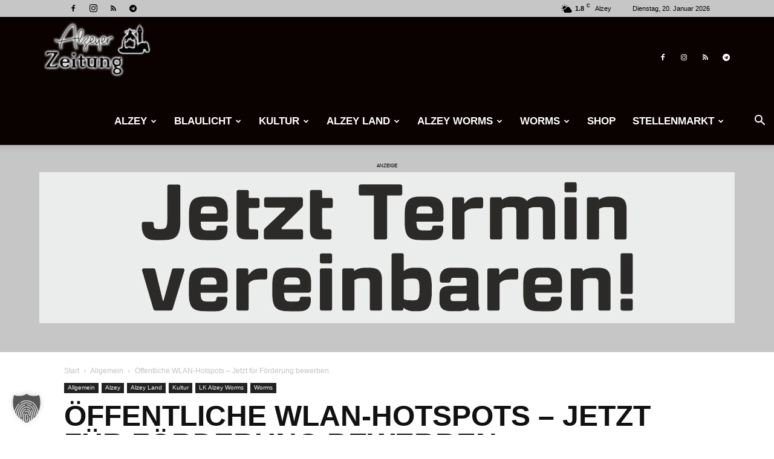

--- FILE ---
content_type: text/html; charset=UTF-8
request_url: https://alzeyer-zeitung.de/oeffentliche-wlan-hotspots-jetzt-fuer-foerderung-bewerben/
body_size: 40790
content:
<!doctype html >
<!--[if IE 8]>    <html class="ie8" lang="en"> <![endif]-->
<!--[if IE 9]>    <html class="ie9" lang="en"> <![endif]-->
<!--[if gt IE 8]><!--> <html lang="de"> <!--<![endif]-->
<head>
    <title>Öffentliche WLAN-Hotspots - Jetzt für Förderung bewerben. - Alzeyer Zeitung</title>
    <meta charset="UTF-8" />
    <meta name="viewport" content="width=device-width, initial-scale=1.0">
    <link rel="pingback" href="https://alzeyer-zeitung.de/xmlrpc.php" />
    <meta name='robots' content='index, follow, max-image-preview:large, max-snippet:-1, max-video-preview:-1' />
<link rel="icon" type="image/png" href="https://alzeyer-zeitung.de/wp-content/uploads/2025/03/logo.jpg">
	<!-- This site is optimized with the Yoast SEO plugin v26.7 - https://yoast.com/wordpress/plugins/seo/ -->
	<link rel="canonical" href="https://alzeyer-zeitung.de/oeffentliche-wlan-hotspots-jetzt-fuer-foerderung-bewerben/" />
	<meta property="og:locale" content="de_DE" />
	<meta property="og:type" content="article" />
	<meta property="og:title" content="Öffentliche WLAN-Hotspots - Jetzt für Förderung bewerben. - Alzeyer Zeitung" />
	<meta property="og:description" content="Alzey (kv) &#8211; Wie Landrat Heiko Sippel mitteilt, hat die Europäische Kommission die Bewerbungsfrist für den letzten Förderaufruf in der aktuellen Förderperiode für WiFi4EU zur Finanzierung von öffentlichen WLAN-Hotspots bekannt gegeben. Am Dienstag, 17. März, 13 Uhr ist es soweit: Die auf der Webseite www.WiFi4EU.eu registrierten Gemeinden können sich für einen Gutschein von bis zu [&hellip;]" />
	<meta property="og:url" content="https://alzeyer-zeitung.de/oeffentliche-wlan-hotspots-jetzt-fuer-foerderung-bewerben/" />
	<meta property="og:site_name" content="Alzeyer Zeitung" />
	<meta property="article:author" content="https://www.facebook.com/AlzeyerZeitung" />
	<meta property="article:published_time" content="2020-03-09T09:50:57+00:00" />
	<meta property="og:image" content="https://alzeyer-zeitung.de/wp-content/uploads/2020/03/phone-1582893_1280.jpg" />
	<meta property="og:image:width" content="1280" />
	<meta property="og:image:height" content="849" />
	<meta property="og:image:type" content="image/jpeg" />
	<meta name="author" content="Redaktion" />
	<meta name="twitter:card" content="summary_large_image" />
	<meta name="twitter:label1" content="Verfasst von" />
	<meta name="twitter:data1" content="Redaktion" />
	<meta name="twitter:label2" content="Geschätzte Lesezeit" />
	<meta name="twitter:data2" content="1 Minute" />
	<script type="application/ld+json" class="yoast-schema-graph">{"@context":"https://schema.org","@graph":[{"@type":"Article","@id":"https://alzeyer-zeitung.de/oeffentliche-wlan-hotspots-jetzt-fuer-foerderung-bewerben/#article","isPartOf":{"@id":"https://alzeyer-zeitung.de/oeffentliche-wlan-hotspots-jetzt-fuer-foerderung-bewerben/"},"author":{"name":"Redaktion","@id":"https://alzeyer-zeitung.de/#/schema/person/06c6a7272bb74b836bf094f1aec13ac7"},"headline":"Öffentliche WLAN-Hotspots &#8211; Jetzt für Förderung bewerben.","datePublished":"2020-03-09T09:50:57+00:00","mainEntityOfPage":{"@id":"https://alzeyer-zeitung.de/oeffentliche-wlan-hotspots-jetzt-fuer-foerderung-bewerben/"},"wordCount":261,"keywords":["Förderung","Hotspots","WLAN"],"articleSection":{"1":"Alzey","2":"Alzey Land","3":"Kultur","4":"LK Alzey Worms","5":"Worms"},"inLanguage":"de"},{"@type":"WebPage","@id":"https://alzeyer-zeitung.de/oeffentliche-wlan-hotspots-jetzt-fuer-foerderung-bewerben/","url":"https://alzeyer-zeitung.de/oeffentliche-wlan-hotspots-jetzt-fuer-foerderung-bewerben/","name":"Öffentliche WLAN-Hotspots - Jetzt für Förderung bewerben. - Alzeyer Zeitung","isPartOf":{"@id":"https://alzeyer-zeitung.de/#website"},"datePublished":"2020-03-09T09:50:57+00:00","author":{"@id":"https://alzeyer-zeitung.de/#/schema/person/06c6a7272bb74b836bf094f1aec13ac7"},"breadcrumb":{"@id":"https://alzeyer-zeitung.de/oeffentliche-wlan-hotspots-jetzt-fuer-foerderung-bewerben/#breadcrumb"},"inLanguage":"de","potentialAction":[{"@type":"ReadAction","target":["https://alzeyer-zeitung.de/oeffentliche-wlan-hotspots-jetzt-fuer-foerderung-bewerben/"]}]},{"@type":"BreadcrumbList","@id":"https://alzeyer-zeitung.de/oeffentliche-wlan-hotspots-jetzt-fuer-foerderung-bewerben/#breadcrumb","itemListElement":[{"@type":"ListItem","position":1,"name":"Startseite","item":"https://alzeyer-zeitung.de/"},{"@type":"ListItem","position":2,"name":"Öffentliche WLAN-Hotspots &#8211; Jetzt für Förderung bewerben."}]},{"@type":"WebSite","@id":"https://alzeyer-zeitung.de/#website","url":"https://alzeyer-zeitung.de/","name":"Alzeyer Zeitung","description":"Heute schon lesen was morgen erst gedruckt wird","potentialAction":[{"@type":"SearchAction","target":{"@type":"EntryPoint","urlTemplate":"https://alzeyer-zeitung.de/?s={search_term_string}"},"query-input":{"@type":"PropertyValueSpecification","valueRequired":true,"valueName":"search_term_string"}}],"inLanguage":"de"},{"@type":"Person","@id":"https://alzeyer-zeitung.de/#/schema/person/06c6a7272bb74b836bf094f1aec13ac7","name":"Redaktion","image":{"@type":"ImageObject","inLanguage":"de","@id":"https://alzeyer-zeitung.de/#/schema/person/image/","url":"https://secure.gravatar.com/avatar/90ac6140583eb45d00cd748fd33faeb446b22c16deda9352390f00eb039d512b?s=96&d=mm&r=g","contentUrl":"https://secure.gravatar.com/avatar/90ac6140583eb45d00cd748fd33faeb446b22c16deda9352390f00eb039d512b?s=96&d=mm&r=g","caption":"Redaktion"},"description":"Die Alzeyer-Zeitung ist kostenfrei, neutral und unabhängig. Gerne können Sie unsere Arbeit mit einer kleinen SEITENPATENSCHAFT ab € 2.- monatlich unterstützen.","sameAs":["https://alzeyer-zeitung.de","https://www.facebook.com/AlzeyerZeitung","https://www.instagram.com/alzeyerzeitung/"],"url":"https://alzeyer-zeitung.de/author/webstone24/"}]}</script>
	<!-- / Yoast SEO plugin. -->


<link rel="alternate" type="application/rss+xml" title="Alzeyer Zeitung &raquo; Feed" href="https://alzeyer-zeitung.de/feed/" />
<link rel="alternate" type="application/rss+xml" title="Alzeyer Zeitung &raquo; Kommentar-Feed" href="https://alzeyer-zeitung.de/comments/feed/" />
<link rel="alternate" type="application/rss+xml" title="Alzeyer Zeitung &raquo; Öffentliche WLAN-Hotspots &#8211; Jetzt für Förderung bewerben.-Kommentar-Feed" href="https://alzeyer-zeitung.de/oeffentliche-wlan-hotspots-jetzt-fuer-foerderung-bewerben/feed/" />
<link rel="alternate" title="oEmbed (JSON)" type="application/json+oembed" href="https://alzeyer-zeitung.de/wp-json/oembed/1.0/embed?url=https%3A%2F%2Falzeyer-zeitung.de%2Foeffentliche-wlan-hotspots-jetzt-fuer-foerderung-bewerben%2F" />
<link rel="alternate" title="oEmbed (XML)" type="text/xml+oembed" href="https://alzeyer-zeitung.de/wp-json/oembed/1.0/embed?url=https%3A%2F%2Falzeyer-zeitung.de%2Foeffentliche-wlan-hotspots-jetzt-fuer-foerderung-bewerben%2F&#038;format=xml" />
<!-- alzeyer-zeitung.de is managing ads with Advanced Ads 2.0.16 – https://wpadvancedads.com/ --><script id="alzey-ready">
			window.advanced_ads_ready=function(e,a){a=a||"complete";var d=function(e){return"interactive"===a?"loading"!==e:"complete"===e};d(document.readyState)?e():document.addEventListener("readystatechange",(function(a){d(a.target.readyState)&&e()}),{once:"interactive"===a})},window.advanced_ads_ready_queue=window.advanced_ads_ready_queue||[];		</script>
		<style id='wp-img-auto-sizes-contain-inline-css' type='text/css'>
img:is([sizes=auto i],[sizes^="auto," i]){contain-intrinsic-size:3000px 1500px}
/*# sourceURL=wp-img-auto-sizes-contain-inline-css */
</style>
<style id='wp-emoji-styles-inline-css' type='text/css'>

	img.wp-smiley, img.emoji {
		display: inline !important;
		border: none !important;
		box-shadow: none !important;
		height: 1em !important;
		width: 1em !important;
		margin: 0 0.07em !important;
		vertical-align: -0.1em !important;
		background: none !important;
		padding: 0 !important;
	}
/*# sourceURL=wp-emoji-styles-inline-css */
</style>
<style id='wp-block-library-inline-css' type='text/css'>
:root{--wp-block-synced-color:#7a00df;--wp-block-synced-color--rgb:122,0,223;--wp-bound-block-color:var(--wp-block-synced-color);--wp-editor-canvas-background:#ddd;--wp-admin-theme-color:#007cba;--wp-admin-theme-color--rgb:0,124,186;--wp-admin-theme-color-darker-10:#006ba1;--wp-admin-theme-color-darker-10--rgb:0,107,160.5;--wp-admin-theme-color-darker-20:#005a87;--wp-admin-theme-color-darker-20--rgb:0,90,135;--wp-admin-border-width-focus:2px}@media (min-resolution:192dpi){:root{--wp-admin-border-width-focus:1.5px}}.wp-element-button{cursor:pointer}:root .has-very-light-gray-background-color{background-color:#eee}:root .has-very-dark-gray-background-color{background-color:#313131}:root .has-very-light-gray-color{color:#eee}:root .has-very-dark-gray-color{color:#313131}:root .has-vivid-green-cyan-to-vivid-cyan-blue-gradient-background{background:linear-gradient(135deg,#00d084,#0693e3)}:root .has-purple-crush-gradient-background{background:linear-gradient(135deg,#34e2e4,#4721fb 50%,#ab1dfe)}:root .has-hazy-dawn-gradient-background{background:linear-gradient(135deg,#faaca8,#dad0ec)}:root .has-subdued-olive-gradient-background{background:linear-gradient(135deg,#fafae1,#67a671)}:root .has-atomic-cream-gradient-background{background:linear-gradient(135deg,#fdd79a,#004a59)}:root .has-nightshade-gradient-background{background:linear-gradient(135deg,#330968,#31cdcf)}:root .has-midnight-gradient-background{background:linear-gradient(135deg,#020381,#2874fc)}:root{--wp--preset--font-size--normal:16px;--wp--preset--font-size--huge:42px}.has-regular-font-size{font-size:1em}.has-larger-font-size{font-size:2.625em}.has-normal-font-size{font-size:var(--wp--preset--font-size--normal)}.has-huge-font-size{font-size:var(--wp--preset--font-size--huge)}.has-text-align-center{text-align:center}.has-text-align-left{text-align:left}.has-text-align-right{text-align:right}.has-fit-text{white-space:nowrap!important}#end-resizable-editor-section{display:none}.aligncenter{clear:both}.items-justified-left{justify-content:flex-start}.items-justified-center{justify-content:center}.items-justified-right{justify-content:flex-end}.items-justified-space-between{justify-content:space-between}.screen-reader-text{border:0;clip-path:inset(50%);height:1px;margin:-1px;overflow:hidden;padding:0;position:absolute;width:1px;word-wrap:normal!important}.screen-reader-text:focus{background-color:#ddd;clip-path:none;color:#444;display:block;font-size:1em;height:auto;left:5px;line-height:normal;padding:15px 23px 14px;text-decoration:none;top:5px;width:auto;z-index:100000}html :where(.has-border-color){border-style:solid}html :where([style*=border-top-color]){border-top-style:solid}html :where([style*=border-right-color]){border-right-style:solid}html :where([style*=border-bottom-color]){border-bottom-style:solid}html :where([style*=border-left-color]){border-left-style:solid}html :where([style*=border-width]){border-style:solid}html :where([style*=border-top-width]){border-top-style:solid}html :where([style*=border-right-width]){border-right-style:solid}html :where([style*=border-bottom-width]){border-bottom-style:solid}html :where([style*=border-left-width]){border-left-style:solid}html :where(img[class*=wp-image-]){height:auto;max-width:100%}:where(figure){margin:0 0 1em}html :where(.is-position-sticky){--wp-admin--admin-bar--position-offset:var(--wp-admin--admin-bar--height,0px)}@media screen and (max-width:600px){html :where(.is-position-sticky){--wp-admin--admin-bar--position-offset:0px}}

/*# sourceURL=wp-block-library-inline-css */
</style><style id='wp-block-gallery-inline-css' type='text/css'>
.blocks-gallery-grid:not(.has-nested-images),.wp-block-gallery:not(.has-nested-images){display:flex;flex-wrap:wrap;list-style-type:none;margin:0;padding:0}.blocks-gallery-grid:not(.has-nested-images) .blocks-gallery-image,.blocks-gallery-grid:not(.has-nested-images) .blocks-gallery-item,.wp-block-gallery:not(.has-nested-images) .blocks-gallery-image,.wp-block-gallery:not(.has-nested-images) .blocks-gallery-item{display:flex;flex-direction:column;flex-grow:1;justify-content:center;margin:0 1em 1em 0;position:relative;width:calc(50% - 1em)}.blocks-gallery-grid:not(.has-nested-images) .blocks-gallery-image:nth-of-type(2n),.blocks-gallery-grid:not(.has-nested-images) .blocks-gallery-item:nth-of-type(2n),.wp-block-gallery:not(.has-nested-images) .blocks-gallery-image:nth-of-type(2n),.wp-block-gallery:not(.has-nested-images) .blocks-gallery-item:nth-of-type(2n){margin-right:0}.blocks-gallery-grid:not(.has-nested-images) .blocks-gallery-image figure,.blocks-gallery-grid:not(.has-nested-images) .blocks-gallery-item figure,.wp-block-gallery:not(.has-nested-images) .blocks-gallery-image figure,.wp-block-gallery:not(.has-nested-images) .blocks-gallery-item figure{align-items:flex-end;display:flex;height:100%;justify-content:flex-start;margin:0}.blocks-gallery-grid:not(.has-nested-images) .blocks-gallery-image img,.blocks-gallery-grid:not(.has-nested-images) .blocks-gallery-item img,.wp-block-gallery:not(.has-nested-images) .blocks-gallery-image img,.wp-block-gallery:not(.has-nested-images) .blocks-gallery-item img{display:block;height:auto;max-width:100%;width:auto}.blocks-gallery-grid:not(.has-nested-images) .blocks-gallery-image figcaption,.blocks-gallery-grid:not(.has-nested-images) .blocks-gallery-item figcaption,.wp-block-gallery:not(.has-nested-images) .blocks-gallery-image figcaption,.wp-block-gallery:not(.has-nested-images) .blocks-gallery-item figcaption{background:linear-gradient(0deg,#000000b3,#0000004d 70%,#0000);bottom:0;box-sizing:border-box;color:#fff;font-size:.8em;margin:0;max-height:100%;overflow:auto;padding:3em .77em .7em;position:absolute;text-align:center;width:100%;z-index:2}.blocks-gallery-grid:not(.has-nested-images) .blocks-gallery-image figcaption img,.blocks-gallery-grid:not(.has-nested-images) .blocks-gallery-item figcaption img,.wp-block-gallery:not(.has-nested-images) .blocks-gallery-image figcaption img,.wp-block-gallery:not(.has-nested-images) .blocks-gallery-item figcaption img{display:inline}.blocks-gallery-grid:not(.has-nested-images) figcaption,.wp-block-gallery:not(.has-nested-images) figcaption{flex-grow:1}.blocks-gallery-grid:not(.has-nested-images).is-cropped .blocks-gallery-image a,.blocks-gallery-grid:not(.has-nested-images).is-cropped .blocks-gallery-image img,.blocks-gallery-grid:not(.has-nested-images).is-cropped .blocks-gallery-item a,.blocks-gallery-grid:not(.has-nested-images).is-cropped .blocks-gallery-item img,.wp-block-gallery:not(.has-nested-images).is-cropped .blocks-gallery-image a,.wp-block-gallery:not(.has-nested-images).is-cropped .blocks-gallery-image img,.wp-block-gallery:not(.has-nested-images).is-cropped .blocks-gallery-item a,.wp-block-gallery:not(.has-nested-images).is-cropped .blocks-gallery-item img{flex:1;height:100%;object-fit:cover;width:100%}.blocks-gallery-grid:not(.has-nested-images).columns-1 .blocks-gallery-image,.blocks-gallery-grid:not(.has-nested-images).columns-1 .blocks-gallery-item,.wp-block-gallery:not(.has-nested-images).columns-1 .blocks-gallery-image,.wp-block-gallery:not(.has-nested-images).columns-1 .blocks-gallery-item{margin-right:0;width:100%}@media (min-width:600px){.blocks-gallery-grid:not(.has-nested-images).columns-3 .blocks-gallery-image,.blocks-gallery-grid:not(.has-nested-images).columns-3 .blocks-gallery-item,.wp-block-gallery:not(.has-nested-images).columns-3 .blocks-gallery-image,.wp-block-gallery:not(.has-nested-images).columns-3 .blocks-gallery-item{margin-right:1em;width:calc(33.33333% - .66667em)}.blocks-gallery-grid:not(.has-nested-images).columns-4 .blocks-gallery-image,.blocks-gallery-grid:not(.has-nested-images).columns-4 .blocks-gallery-item,.wp-block-gallery:not(.has-nested-images).columns-4 .blocks-gallery-image,.wp-block-gallery:not(.has-nested-images).columns-4 .blocks-gallery-item{margin-right:1em;width:calc(25% - .75em)}.blocks-gallery-grid:not(.has-nested-images).columns-5 .blocks-gallery-image,.blocks-gallery-grid:not(.has-nested-images).columns-5 .blocks-gallery-item,.wp-block-gallery:not(.has-nested-images).columns-5 .blocks-gallery-image,.wp-block-gallery:not(.has-nested-images).columns-5 .blocks-gallery-item{margin-right:1em;width:calc(20% - .8em)}.blocks-gallery-grid:not(.has-nested-images).columns-6 .blocks-gallery-image,.blocks-gallery-grid:not(.has-nested-images).columns-6 .blocks-gallery-item,.wp-block-gallery:not(.has-nested-images).columns-6 .blocks-gallery-image,.wp-block-gallery:not(.has-nested-images).columns-6 .blocks-gallery-item{margin-right:1em;width:calc(16.66667% - .83333em)}.blocks-gallery-grid:not(.has-nested-images).columns-7 .blocks-gallery-image,.blocks-gallery-grid:not(.has-nested-images).columns-7 .blocks-gallery-item,.wp-block-gallery:not(.has-nested-images).columns-7 .blocks-gallery-image,.wp-block-gallery:not(.has-nested-images).columns-7 .blocks-gallery-item{margin-right:1em;width:calc(14.28571% - .85714em)}.blocks-gallery-grid:not(.has-nested-images).columns-8 .blocks-gallery-image,.blocks-gallery-grid:not(.has-nested-images).columns-8 .blocks-gallery-item,.wp-block-gallery:not(.has-nested-images).columns-8 .blocks-gallery-image,.wp-block-gallery:not(.has-nested-images).columns-8 .blocks-gallery-item{margin-right:1em;width:calc(12.5% - .875em)}.blocks-gallery-grid:not(.has-nested-images).columns-1 .blocks-gallery-image:nth-of-type(1n),.blocks-gallery-grid:not(.has-nested-images).columns-1 .blocks-gallery-item:nth-of-type(1n),.blocks-gallery-grid:not(.has-nested-images).columns-2 .blocks-gallery-image:nth-of-type(2n),.blocks-gallery-grid:not(.has-nested-images).columns-2 .blocks-gallery-item:nth-of-type(2n),.blocks-gallery-grid:not(.has-nested-images).columns-3 .blocks-gallery-image:nth-of-type(3n),.blocks-gallery-grid:not(.has-nested-images).columns-3 .blocks-gallery-item:nth-of-type(3n),.blocks-gallery-grid:not(.has-nested-images).columns-4 .blocks-gallery-image:nth-of-type(4n),.blocks-gallery-grid:not(.has-nested-images).columns-4 .blocks-gallery-item:nth-of-type(4n),.blocks-gallery-grid:not(.has-nested-images).columns-5 .blocks-gallery-image:nth-of-type(5n),.blocks-gallery-grid:not(.has-nested-images).columns-5 .blocks-gallery-item:nth-of-type(5n),.blocks-gallery-grid:not(.has-nested-images).columns-6 .blocks-gallery-image:nth-of-type(6n),.blocks-gallery-grid:not(.has-nested-images).columns-6 .blocks-gallery-item:nth-of-type(6n),.blocks-gallery-grid:not(.has-nested-images).columns-7 .blocks-gallery-image:nth-of-type(7n),.blocks-gallery-grid:not(.has-nested-images).columns-7 .blocks-gallery-item:nth-of-type(7n),.blocks-gallery-grid:not(.has-nested-images).columns-8 .blocks-gallery-image:nth-of-type(8n),.blocks-gallery-grid:not(.has-nested-images).columns-8 .blocks-gallery-item:nth-of-type(8n),.wp-block-gallery:not(.has-nested-images).columns-1 .blocks-gallery-image:nth-of-type(1n),.wp-block-gallery:not(.has-nested-images).columns-1 .blocks-gallery-item:nth-of-type(1n),.wp-block-gallery:not(.has-nested-images).columns-2 .blocks-gallery-image:nth-of-type(2n),.wp-block-gallery:not(.has-nested-images).columns-2 .blocks-gallery-item:nth-of-type(2n),.wp-block-gallery:not(.has-nested-images).columns-3 .blocks-gallery-image:nth-of-type(3n),.wp-block-gallery:not(.has-nested-images).columns-3 .blocks-gallery-item:nth-of-type(3n),.wp-block-gallery:not(.has-nested-images).columns-4 .blocks-gallery-image:nth-of-type(4n),.wp-block-gallery:not(.has-nested-images).columns-4 .blocks-gallery-item:nth-of-type(4n),.wp-block-gallery:not(.has-nested-images).columns-5 .blocks-gallery-image:nth-of-type(5n),.wp-block-gallery:not(.has-nested-images).columns-5 .blocks-gallery-item:nth-of-type(5n),.wp-block-gallery:not(.has-nested-images).columns-6 .blocks-gallery-image:nth-of-type(6n),.wp-block-gallery:not(.has-nested-images).columns-6 .blocks-gallery-item:nth-of-type(6n),.wp-block-gallery:not(.has-nested-images).columns-7 .blocks-gallery-image:nth-of-type(7n),.wp-block-gallery:not(.has-nested-images).columns-7 .blocks-gallery-item:nth-of-type(7n),.wp-block-gallery:not(.has-nested-images).columns-8 .blocks-gallery-image:nth-of-type(8n),.wp-block-gallery:not(.has-nested-images).columns-8 .blocks-gallery-item:nth-of-type(8n){margin-right:0}}.blocks-gallery-grid:not(.has-nested-images) .blocks-gallery-image:last-child,.blocks-gallery-grid:not(.has-nested-images) .blocks-gallery-item:last-child,.wp-block-gallery:not(.has-nested-images) .blocks-gallery-image:last-child,.wp-block-gallery:not(.has-nested-images) .blocks-gallery-item:last-child{margin-right:0}.blocks-gallery-grid:not(.has-nested-images).alignleft,.blocks-gallery-grid:not(.has-nested-images).alignright,.wp-block-gallery:not(.has-nested-images).alignleft,.wp-block-gallery:not(.has-nested-images).alignright{max-width:420px;width:100%}.blocks-gallery-grid:not(.has-nested-images).aligncenter .blocks-gallery-item figure,.wp-block-gallery:not(.has-nested-images).aligncenter .blocks-gallery-item figure{justify-content:center}.wp-block-gallery:not(.is-cropped) .blocks-gallery-item{align-self:flex-start}figure.wp-block-gallery.has-nested-images{align-items:normal}.wp-block-gallery.has-nested-images figure.wp-block-image:not(#individual-image){margin:0;width:calc(50% - var(--wp--style--unstable-gallery-gap, 16px)/2)}.wp-block-gallery.has-nested-images figure.wp-block-image{box-sizing:border-box;display:flex;flex-direction:column;flex-grow:1;justify-content:center;max-width:100%;position:relative}.wp-block-gallery.has-nested-images figure.wp-block-image>a,.wp-block-gallery.has-nested-images figure.wp-block-image>div{flex-direction:column;flex-grow:1;margin:0}.wp-block-gallery.has-nested-images figure.wp-block-image img{display:block;height:auto;max-width:100%!important;width:auto}.wp-block-gallery.has-nested-images figure.wp-block-image figcaption,.wp-block-gallery.has-nested-images figure.wp-block-image:has(figcaption):before{bottom:0;left:0;max-height:100%;position:absolute;right:0}.wp-block-gallery.has-nested-images figure.wp-block-image:has(figcaption):before{backdrop-filter:blur(3px);content:"";height:100%;-webkit-mask-image:linear-gradient(0deg,#000 20%,#0000);mask-image:linear-gradient(0deg,#000 20%,#0000);max-height:40%;pointer-events:none}.wp-block-gallery.has-nested-images figure.wp-block-image figcaption{box-sizing:border-box;color:#fff;font-size:13px;margin:0;overflow:auto;padding:1em;text-align:center;text-shadow:0 0 1.5px #000}.wp-block-gallery.has-nested-images figure.wp-block-image figcaption::-webkit-scrollbar{height:12px;width:12px}.wp-block-gallery.has-nested-images figure.wp-block-image figcaption::-webkit-scrollbar-track{background-color:initial}.wp-block-gallery.has-nested-images figure.wp-block-image figcaption::-webkit-scrollbar-thumb{background-clip:padding-box;background-color:initial;border:3px solid #0000;border-radius:8px}.wp-block-gallery.has-nested-images figure.wp-block-image figcaption:focus-within::-webkit-scrollbar-thumb,.wp-block-gallery.has-nested-images figure.wp-block-image figcaption:focus::-webkit-scrollbar-thumb,.wp-block-gallery.has-nested-images figure.wp-block-image figcaption:hover::-webkit-scrollbar-thumb{background-color:#fffc}.wp-block-gallery.has-nested-images figure.wp-block-image figcaption{scrollbar-color:#0000 #0000;scrollbar-gutter:stable both-edges;scrollbar-width:thin}.wp-block-gallery.has-nested-images figure.wp-block-image figcaption:focus,.wp-block-gallery.has-nested-images figure.wp-block-image figcaption:focus-within,.wp-block-gallery.has-nested-images figure.wp-block-image figcaption:hover{scrollbar-color:#fffc #0000}.wp-block-gallery.has-nested-images figure.wp-block-image figcaption{will-change:transform}@media (hover:none){.wp-block-gallery.has-nested-images figure.wp-block-image figcaption{scrollbar-color:#fffc #0000}}.wp-block-gallery.has-nested-images figure.wp-block-image figcaption{background:linear-gradient(0deg,#0006,#0000)}.wp-block-gallery.has-nested-images figure.wp-block-image figcaption img{display:inline}.wp-block-gallery.has-nested-images figure.wp-block-image figcaption a{color:inherit}.wp-block-gallery.has-nested-images figure.wp-block-image.has-custom-border img{box-sizing:border-box}.wp-block-gallery.has-nested-images figure.wp-block-image.has-custom-border>a,.wp-block-gallery.has-nested-images figure.wp-block-image.has-custom-border>div,.wp-block-gallery.has-nested-images figure.wp-block-image.is-style-rounded>a,.wp-block-gallery.has-nested-images figure.wp-block-image.is-style-rounded>div{flex:1 1 auto}.wp-block-gallery.has-nested-images figure.wp-block-image.has-custom-border figcaption,.wp-block-gallery.has-nested-images figure.wp-block-image.is-style-rounded figcaption{background:none;color:inherit;flex:initial;margin:0;padding:10px 10px 9px;position:relative;text-shadow:none}.wp-block-gallery.has-nested-images figure.wp-block-image.has-custom-border:before,.wp-block-gallery.has-nested-images figure.wp-block-image.is-style-rounded:before{content:none}.wp-block-gallery.has-nested-images figcaption{flex-basis:100%;flex-grow:1;text-align:center}.wp-block-gallery.has-nested-images:not(.is-cropped) figure.wp-block-image:not(#individual-image){margin-bottom:auto;margin-top:0}.wp-block-gallery.has-nested-images.is-cropped figure.wp-block-image:not(#individual-image){align-self:inherit}.wp-block-gallery.has-nested-images.is-cropped figure.wp-block-image:not(#individual-image)>a,.wp-block-gallery.has-nested-images.is-cropped figure.wp-block-image:not(#individual-image)>div:not(.components-drop-zone){display:flex}.wp-block-gallery.has-nested-images.is-cropped figure.wp-block-image:not(#individual-image) a,.wp-block-gallery.has-nested-images.is-cropped figure.wp-block-image:not(#individual-image) img{flex:1 0 0%;height:100%;object-fit:cover;width:100%}.wp-block-gallery.has-nested-images.columns-1 figure.wp-block-image:not(#individual-image){width:100%}@media (min-width:600px){.wp-block-gallery.has-nested-images.columns-3 figure.wp-block-image:not(#individual-image){width:calc(33.33333% - var(--wp--style--unstable-gallery-gap, 16px)*.66667)}.wp-block-gallery.has-nested-images.columns-4 figure.wp-block-image:not(#individual-image){width:calc(25% - var(--wp--style--unstable-gallery-gap, 16px)*.75)}.wp-block-gallery.has-nested-images.columns-5 figure.wp-block-image:not(#individual-image){width:calc(20% - var(--wp--style--unstable-gallery-gap, 16px)*.8)}.wp-block-gallery.has-nested-images.columns-6 figure.wp-block-image:not(#individual-image){width:calc(16.66667% - var(--wp--style--unstable-gallery-gap, 16px)*.83333)}.wp-block-gallery.has-nested-images.columns-7 figure.wp-block-image:not(#individual-image){width:calc(14.28571% - var(--wp--style--unstable-gallery-gap, 16px)*.85714)}.wp-block-gallery.has-nested-images.columns-8 figure.wp-block-image:not(#individual-image){width:calc(12.5% - var(--wp--style--unstable-gallery-gap, 16px)*.875)}.wp-block-gallery.has-nested-images.columns-default figure.wp-block-image:not(#individual-image){width:calc(33.33% - var(--wp--style--unstable-gallery-gap, 16px)*.66667)}.wp-block-gallery.has-nested-images.columns-default figure.wp-block-image:not(#individual-image):first-child:nth-last-child(2),.wp-block-gallery.has-nested-images.columns-default figure.wp-block-image:not(#individual-image):first-child:nth-last-child(2)~figure.wp-block-image:not(#individual-image){width:calc(50% - var(--wp--style--unstable-gallery-gap, 16px)*.5)}.wp-block-gallery.has-nested-images.columns-default figure.wp-block-image:not(#individual-image):first-child:last-child{width:100%}}.wp-block-gallery.has-nested-images.alignleft,.wp-block-gallery.has-nested-images.alignright{max-width:420px;width:100%}.wp-block-gallery.has-nested-images.aligncenter{justify-content:center}
/*# sourceURL=https://alzeyer-zeitung.de/wp-includes/blocks/gallery/style.min.css */
</style>
<style id='wp-block-image-inline-css' type='text/css'>
.wp-block-image>a,.wp-block-image>figure>a{display:inline-block}.wp-block-image img{box-sizing:border-box;height:auto;max-width:100%;vertical-align:bottom}@media not (prefers-reduced-motion){.wp-block-image img.hide{visibility:hidden}.wp-block-image img.show{animation:show-content-image .4s}}.wp-block-image[style*=border-radius] img,.wp-block-image[style*=border-radius]>a{border-radius:inherit}.wp-block-image.has-custom-border img{box-sizing:border-box}.wp-block-image.aligncenter{text-align:center}.wp-block-image.alignfull>a,.wp-block-image.alignwide>a{width:100%}.wp-block-image.alignfull img,.wp-block-image.alignwide img{height:auto;width:100%}.wp-block-image .aligncenter,.wp-block-image .alignleft,.wp-block-image .alignright,.wp-block-image.aligncenter,.wp-block-image.alignleft,.wp-block-image.alignright{display:table}.wp-block-image .aligncenter>figcaption,.wp-block-image .alignleft>figcaption,.wp-block-image .alignright>figcaption,.wp-block-image.aligncenter>figcaption,.wp-block-image.alignleft>figcaption,.wp-block-image.alignright>figcaption{caption-side:bottom;display:table-caption}.wp-block-image .alignleft{float:left;margin:.5em 1em .5em 0}.wp-block-image .alignright{float:right;margin:.5em 0 .5em 1em}.wp-block-image .aligncenter{margin-left:auto;margin-right:auto}.wp-block-image :where(figcaption){margin-bottom:1em;margin-top:.5em}.wp-block-image.is-style-circle-mask img{border-radius:9999px}@supports ((-webkit-mask-image:none) or (mask-image:none)) or (-webkit-mask-image:none){.wp-block-image.is-style-circle-mask img{border-radius:0;-webkit-mask-image:url('data:image/svg+xml;utf8,<svg viewBox="0 0 100 100" xmlns="http://www.w3.org/2000/svg"><circle cx="50" cy="50" r="50"/></svg>');mask-image:url('data:image/svg+xml;utf8,<svg viewBox="0 0 100 100" xmlns="http://www.w3.org/2000/svg"><circle cx="50" cy="50" r="50"/></svg>');mask-mode:alpha;-webkit-mask-position:center;mask-position:center;-webkit-mask-repeat:no-repeat;mask-repeat:no-repeat;-webkit-mask-size:contain;mask-size:contain}}:root :where(.wp-block-image.is-style-rounded img,.wp-block-image .is-style-rounded img){border-radius:9999px}.wp-block-image figure{margin:0}.wp-lightbox-container{display:flex;flex-direction:column;position:relative}.wp-lightbox-container img{cursor:zoom-in}.wp-lightbox-container img:hover+button{opacity:1}.wp-lightbox-container button{align-items:center;backdrop-filter:blur(16px) saturate(180%);background-color:#5a5a5a40;border:none;border-radius:4px;cursor:zoom-in;display:flex;height:20px;justify-content:center;opacity:0;padding:0;position:absolute;right:16px;text-align:center;top:16px;width:20px;z-index:100}@media not (prefers-reduced-motion){.wp-lightbox-container button{transition:opacity .2s ease}}.wp-lightbox-container button:focus-visible{outline:3px auto #5a5a5a40;outline:3px auto -webkit-focus-ring-color;outline-offset:3px}.wp-lightbox-container button:hover{cursor:pointer;opacity:1}.wp-lightbox-container button:focus{opacity:1}.wp-lightbox-container button:focus,.wp-lightbox-container button:hover,.wp-lightbox-container button:not(:hover):not(:active):not(.has-background){background-color:#5a5a5a40;border:none}.wp-lightbox-overlay{box-sizing:border-box;cursor:zoom-out;height:100vh;left:0;overflow:hidden;position:fixed;top:0;visibility:hidden;width:100%;z-index:100000}.wp-lightbox-overlay .close-button{align-items:center;cursor:pointer;display:flex;justify-content:center;min-height:40px;min-width:40px;padding:0;position:absolute;right:calc(env(safe-area-inset-right) + 16px);top:calc(env(safe-area-inset-top) + 16px);z-index:5000000}.wp-lightbox-overlay .close-button:focus,.wp-lightbox-overlay .close-button:hover,.wp-lightbox-overlay .close-button:not(:hover):not(:active):not(.has-background){background:none;border:none}.wp-lightbox-overlay .lightbox-image-container{height:var(--wp--lightbox-container-height);left:50%;overflow:hidden;position:absolute;top:50%;transform:translate(-50%,-50%);transform-origin:top left;width:var(--wp--lightbox-container-width);z-index:9999999999}.wp-lightbox-overlay .wp-block-image{align-items:center;box-sizing:border-box;display:flex;height:100%;justify-content:center;margin:0;position:relative;transform-origin:0 0;width:100%;z-index:3000000}.wp-lightbox-overlay .wp-block-image img{height:var(--wp--lightbox-image-height);min-height:var(--wp--lightbox-image-height);min-width:var(--wp--lightbox-image-width);width:var(--wp--lightbox-image-width)}.wp-lightbox-overlay .wp-block-image figcaption{display:none}.wp-lightbox-overlay button{background:none;border:none}.wp-lightbox-overlay .scrim{background-color:#fff;height:100%;opacity:.9;position:absolute;width:100%;z-index:2000000}.wp-lightbox-overlay.active{visibility:visible}@media not (prefers-reduced-motion){.wp-lightbox-overlay.active{animation:turn-on-visibility .25s both}.wp-lightbox-overlay.active img{animation:turn-on-visibility .35s both}.wp-lightbox-overlay.show-closing-animation:not(.active){animation:turn-off-visibility .35s both}.wp-lightbox-overlay.show-closing-animation:not(.active) img{animation:turn-off-visibility .25s both}.wp-lightbox-overlay.zoom.active{animation:none;opacity:1;visibility:visible}.wp-lightbox-overlay.zoom.active .lightbox-image-container{animation:lightbox-zoom-in .4s}.wp-lightbox-overlay.zoom.active .lightbox-image-container img{animation:none}.wp-lightbox-overlay.zoom.active .scrim{animation:turn-on-visibility .4s forwards}.wp-lightbox-overlay.zoom.show-closing-animation:not(.active){animation:none}.wp-lightbox-overlay.zoom.show-closing-animation:not(.active) .lightbox-image-container{animation:lightbox-zoom-out .4s}.wp-lightbox-overlay.zoom.show-closing-animation:not(.active) .lightbox-image-container img{animation:none}.wp-lightbox-overlay.zoom.show-closing-animation:not(.active) .scrim{animation:turn-off-visibility .4s forwards}}@keyframes show-content-image{0%{visibility:hidden}99%{visibility:hidden}to{visibility:visible}}@keyframes turn-on-visibility{0%{opacity:0}to{opacity:1}}@keyframes turn-off-visibility{0%{opacity:1;visibility:visible}99%{opacity:0;visibility:visible}to{opacity:0;visibility:hidden}}@keyframes lightbox-zoom-in{0%{transform:translate(calc((-100vw + var(--wp--lightbox-scrollbar-width))/2 + var(--wp--lightbox-initial-left-position)),calc(-50vh + var(--wp--lightbox-initial-top-position))) scale(var(--wp--lightbox-scale))}to{transform:translate(-50%,-50%) scale(1)}}@keyframes lightbox-zoom-out{0%{transform:translate(-50%,-50%) scale(1);visibility:visible}99%{visibility:visible}to{transform:translate(calc((-100vw + var(--wp--lightbox-scrollbar-width))/2 + var(--wp--lightbox-initial-left-position)),calc(-50vh + var(--wp--lightbox-initial-top-position))) scale(var(--wp--lightbox-scale));visibility:hidden}}
/*# sourceURL=https://alzeyer-zeitung.de/wp-includes/blocks/image/style.min.css */
</style>
<style id='wp-block-columns-inline-css' type='text/css'>
.wp-block-columns{box-sizing:border-box;display:flex;flex-wrap:wrap!important}@media (min-width:782px){.wp-block-columns{flex-wrap:nowrap!important}}.wp-block-columns{align-items:normal!important}.wp-block-columns.are-vertically-aligned-top{align-items:flex-start}.wp-block-columns.are-vertically-aligned-center{align-items:center}.wp-block-columns.are-vertically-aligned-bottom{align-items:flex-end}@media (max-width:781px){.wp-block-columns:not(.is-not-stacked-on-mobile)>.wp-block-column{flex-basis:100%!important}}@media (min-width:782px){.wp-block-columns:not(.is-not-stacked-on-mobile)>.wp-block-column{flex-basis:0;flex-grow:1}.wp-block-columns:not(.is-not-stacked-on-mobile)>.wp-block-column[style*=flex-basis]{flex-grow:0}}.wp-block-columns.is-not-stacked-on-mobile{flex-wrap:nowrap!important}.wp-block-columns.is-not-stacked-on-mobile>.wp-block-column{flex-basis:0;flex-grow:1}.wp-block-columns.is-not-stacked-on-mobile>.wp-block-column[style*=flex-basis]{flex-grow:0}:where(.wp-block-columns){margin-bottom:1.75em}:where(.wp-block-columns.has-background){padding:1.25em 2.375em}.wp-block-column{flex-grow:1;min-width:0;overflow-wrap:break-word;word-break:break-word}.wp-block-column.is-vertically-aligned-top{align-self:flex-start}.wp-block-column.is-vertically-aligned-center{align-self:center}.wp-block-column.is-vertically-aligned-bottom{align-self:flex-end}.wp-block-column.is-vertically-aligned-stretch{align-self:stretch}.wp-block-column.is-vertically-aligned-bottom,.wp-block-column.is-vertically-aligned-center,.wp-block-column.is-vertically-aligned-top{width:100%}
/*# sourceURL=https://alzeyer-zeitung.de/wp-includes/blocks/columns/style.min.css */
</style>
<style id='global-styles-inline-css' type='text/css'>
:root{--wp--preset--aspect-ratio--square: 1;--wp--preset--aspect-ratio--4-3: 4/3;--wp--preset--aspect-ratio--3-4: 3/4;--wp--preset--aspect-ratio--3-2: 3/2;--wp--preset--aspect-ratio--2-3: 2/3;--wp--preset--aspect-ratio--16-9: 16/9;--wp--preset--aspect-ratio--9-16: 9/16;--wp--preset--color--black: #000000;--wp--preset--color--cyan-bluish-gray: #abb8c3;--wp--preset--color--white: #ffffff;--wp--preset--color--pale-pink: #f78da7;--wp--preset--color--vivid-red: #cf2e2e;--wp--preset--color--luminous-vivid-orange: #ff6900;--wp--preset--color--luminous-vivid-amber: #fcb900;--wp--preset--color--light-green-cyan: #7bdcb5;--wp--preset--color--vivid-green-cyan: #00d084;--wp--preset--color--pale-cyan-blue: #8ed1fc;--wp--preset--color--vivid-cyan-blue: #0693e3;--wp--preset--color--vivid-purple: #9b51e0;--wp--preset--gradient--vivid-cyan-blue-to-vivid-purple: linear-gradient(135deg,rgb(6,147,227) 0%,rgb(155,81,224) 100%);--wp--preset--gradient--light-green-cyan-to-vivid-green-cyan: linear-gradient(135deg,rgb(122,220,180) 0%,rgb(0,208,130) 100%);--wp--preset--gradient--luminous-vivid-amber-to-luminous-vivid-orange: linear-gradient(135deg,rgb(252,185,0) 0%,rgb(255,105,0) 100%);--wp--preset--gradient--luminous-vivid-orange-to-vivid-red: linear-gradient(135deg,rgb(255,105,0) 0%,rgb(207,46,46) 100%);--wp--preset--gradient--very-light-gray-to-cyan-bluish-gray: linear-gradient(135deg,rgb(238,238,238) 0%,rgb(169,184,195) 100%);--wp--preset--gradient--cool-to-warm-spectrum: linear-gradient(135deg,rgb(74,234,220) 0%,rgb(151,120,209) 20%,rgb(207,42,186) 40%,rgb(238,44,130) 60%,rgb(251,105,98) 80%,rgb(254,248,76) 100%);--wp--preset--gradient--blush-light-purple: linear-gradient(135deg,rgb(255,206,236) 0%,rgb(152,150,240) 100%);--wp--preset--gradient--blush-bordeaux: linear-gradient(135deg,rgb(254,205,165) 0%,rgb(254,45,45) 50%,rgb(107,0,62) 100%);--wp--preset--gradient--luminous-dusk: linear-gradient(135deg,rgb(255,203,112) 0%,rgb(199,81,192) 50%,rgb(65,88,208) 100%);--wp--preset--gradient--pale-ocean: linear-gradient(135deg,rgb(255,245,203) 0%,rgb(182,227,212) 50%,rgb(51,167,181) 100%);--wp--preset--gradient--electric-grass: linear-gradient(135deg,rgb(202,248,128) 0%,rgb(113,206,126) 100%);--wp--preset--gradient--midnight: linear-gradient(135deg,rgb(2,3,129) 0%,rgb(40,116,252) 100%);--wp--preset--font-size--small: 11px;--wp--preset--font-size--medium: 20px;--wp--preset--font-size--large: 32px;--wp--preset--font-size--x-large: 42px;--wp--preset--font-size--regular: 15px;--wp--preset--font-size--larger: 50px;--wp--preset--spacing--20: 0.44rem;--wp--preset--spacing--30: 0.67rem;--wp--preset--spacing--40: 1rem;--wp--preset--spacing--50: 1.5rem;--wp--preset--spacing--60: 2.25rem;--wp--preset--spacing--70: 3.38rem;--wp--preset--spacing--80: 5.06rem;--wp--preset--shadow--natural: 6px 6px 9px rgba(0, 0, 0, 0.2);--wp--preset--shadow--deep: 12px 12px 50px rgba(0, 0, 0, 0.4);--wp--preset--shadow--sharp: 6px 6px 0px rgba(0, 0, 0, 0.2);--wp--preset--shadow--outlined: 6px 6px 0px -3px rgb(255, 255, 255), 6px 6px rgb(0, 0, 0);--wp--preset--shadow--crisp: 6px 6px 0px rgb(0, 0, 0);}:where(.is-layout-flex){gap: 0.5em;}:where(.is-layout-grid){gap: 0.5em;}body .is-layout-flex{display: flex;}.is-layout-flex{flex-wrap: wrap;align-items: center;}.is-layout-flex > :is(*, div){margin: 0;}body .is-layout-grid{display: grid;}.is-layout-grid > :is(*, div){margin: 0;}:where(.wp-block-columns.is-layout-flex){gap: 2em;}:where(.wp-block-columns.is-layout-grid){gap: 2em;}:where(.wp-block-post-template.is-layout-flex){gap: 1.25em;}:where(.wp-block-post-template.is-layout-grid){gap: 1.25em;}.has-black-color{color: var(--wp--preset--color--black) !important;}.has-cyan-bluish-gray-color{color: var(--wp--preset--color--cyan-bluish-gray) !important;}.has-white-color{color: var(--wp--preset--color--white) !important;}.has-pale-pink-color{color: var(--wp--preset--color--pale-pink) !important;}.has-vivid-red-color{color: var(--wp--preset--color--vivid-red) !important;}.has-luminous-vivid-orange-color{color: var(--wp--preset--color--luminous-vivid-orange) !important;}.has-luminous-vivid-amber-color{color: var(--wp--preset--color--luminous-vivid-amber) !important;}.has-light-green-cyan-color{color: var(--wp--preset--color--light-green-cyan) !important;}.has-vivid-green-cyan-color{color: var(--wp--preset--color--vivid-green-cyan) !important;}.has-pale-cyan-blue-color{color: var(--wp--preset--color--pale-cyan-blue) !important;}.has-vivid-cyan-blue-color{color: var(--wp--preset--color--vivid-cyan-blue) !important;}.has-vivid-purple-color{color: var(--wp--preset--color--vivid-purple) !important;}.has-black-background-color{background-color: var(--wp--preset--color--black) !important;}.has-cyan-bluish-gray-background-color{background-color: var(--wp--preset--color--cyan-bluish-gray) !important;}.has-white-background-color{background-color: var(--wp--preset--color--white) !important;}.has-pale-pink-background-color{background-color: var(--wp--preset--color--pale-pink) !important;}.has-vivid-red-background-color{background-color: var(--wp--preset--color--vivid-red) !important;}.has-luminous-vivid-orange-background-color{background-color: var(--wp--preset--color--luminous-vivid-orange) !important;}.has-luminous-vivid-amber-background-color{background-color: var(--wp--preset--color--luminous-vivid-amber) !important;}.has-light-green-cyan-background-color{background-color: var(--wp--preset--color--light-green-cyan) !important;}.has-vivid-green-cyan-background-color{background-color: var(--wp--preset--color--vivid-green-cyan) !important;}.has-pale-cyan-blue-background-color{background-color: var(--wp--preset--color--pale-cyan-blue) !important;}.has-vivid-cyan-blue-background-color{background-color: var(--wp--preset--color--vivid-cyan-blue) !important;}.has-vivid-purple-background-color{background-color: var(--wp--preset--color--vivid-purple) !important;}.has-black-border-color{border-color: var(--wp--preset--color--black) !important;}.has-cyan-bluish-gray-border-color{border-color: var(--wp--preset--color--cyan-bluish-gray) !important;}.has-white-border-color{border-color: var(--wp--preset--color--white) !important;}.has-pale-pink-border-color{border-color: var(--wp--preset--color--pale-pink) !important;}.has-vivid-red-border-color{border-color: var(--wp--preset--color--vivid-red) !important;}.has-luminous-vivid-orange-border-color{border-color: var(--wp--preset--color--luminous-vivid-orange) !important;}.has-luminous-vivid-amber-border-color{border-color: var(--wp--preset--color--luminous-vivid-amber) !important;}.has-light-green-cyan-border-color{border-color: var(--wp--preset--color--light-green-cyan) !important;}.has-vivid-green-cyan-border-color{border-color: var(--wp--preset--color--vivid-green-cyan) !important;}.has-pale-cyan-blue-border-color{border-color: var(--wp--preset--color--pale-cyan-blue) !important;}.has-vivid-cyan-blue-border-color{border-color: var(--wp--preset--color--vivid-cyan-blue) !important;}.has-vivid-purple-border-color{border-color: var(--wp--preset--color--vivid-purple) !important;}.has-vivid-cyan-blue-to-vivid-purple-gradient-background{background: var(--wp--preset--gradient--vivid-cyan-blue-to-vivid-purple) !important;}.has-light-green-cyan-to-vivid-green-cyan-gradient-background{background: var(--wp--preset--gradient--light-green-cyan-to-vivid-green-cyan) !important;}.has-luminous-vivid-amber-to-luminous-vivid-orange-gradient-background{background: var(--wp--preset--gradient--luminous-vivid-amber-to-luminous-vivid-orange) !important;}.has-luminous-vivid-orange-to-vivid-red-gradient-background{background: var(--wp--preset--gradient--luminous-vivid-orange-to-vivid-red) !important;}.has-very-light-gray-to-cyan-bluish-gray-gradient-background{background: var(--wp--preset--gradient--very-light-gray-to-cyan-bluish-gray) !important;}.has-cool-to-warm-spectrum-gradient-background{background: var(--wp--preset--gradient--cool-to-warm-spectrum) !important;}.has-blush-light-purple-gradient-background{background: var(--wp--preset--gradient--blush-light-purple) !important;}.has-blush-bordeaux-gradient-background{background: var(--wp--preset--gradient--blush-bordeaux) !important;}.has-luminous-dusk-gradient-background{background: var(--wp--preset--gradient--luminous-dusk) !important;}.has-pale-ocean-gradient-background{background: var(--wp--preset--gradient--pale-ocean) !important;}.has-electric-grass-gradient-background{background: var(--wp--preset--gradient--electric-grass) !important;}.has-midnight-gradient-background{background: var(--wp--preset--gradient--midnight) !important;}.has-small-font-size{font-size: var(--wp--preset--font-size--small) !important;}.has-medium-font-size{font-size: var(--wp--preset--font-size--medium) !important;}.has-large-font-size{font-size: var(--wp--preset--font-size--large) !important;}.has-x-large-font-size{font-size: var(--wp--preset--font-size--x-large) !important;}
:where(.wp-block-columns.is-layout-flex){gap: 2em;}:where(.wp-block-columns.is-layout-grid){gap: 2em;}
/*# sourceURL=global-styles-inline-css */
</style>
<style id='core-block-supports-inline-css' type='text/css'>
.wp-container-core-columns-is-layout-9d6595d7{flex-wrap:nowrap;}.wp-block-gallery.wp-block-gallery-1{--wp--style--unstable-gallery-gap:var( --wp--style--gallery-gap-default, var( --gallery-block--gutter-size, var( --wp--style--block-gap, 0.5em ) ) );gap:var( --wp--style--gallery-gap-default, var( --gallery-block--gutter-size, var( --wp--style--block-gap, 0.5em ) ) );}
/*# sourceURL=core-block-supports-inline-css */
</style>

<style id='classic-theme-styles-inline-css' type='text/css'>
/*! This file is auto-generated */
.wp-block-button__link{color:#fff;background-color:#32373c;border-radius:9999px;box-shadow:none;text-decoration:none;padding:calc(.667em + 2px) calc(1.333em + 2px);font-size:1.125em}.wp-block-file__button{background:#32373c;color:#fff;text-decoration:none}
/*# sourceURL=/wp-includes/css/classic-themes.min.css */
</style>
<link rel='stylesheet' id='yop-public-css' href='https://alzeyer-zeitung.de/wp-content/plugins/yop-poll/public/assets/css/yop-poll-public-6.5.39.css?ver=6.9' type='text/css' media='all' />
<link rel='stylesheet' id='td-plugin-multi-purpose-css' href='https://alzeyer-zeitung.de/wp-content/plugins/td-composer/td-multi-purpose/style.css?ver=492e3cf54bd42df3b24a3de8e2307cafx' type='text/css' media='all' />
<link rel='stylesheet' id='borlabs-cookie-custom-css' href='https://alzeyer-zeitung.de/wp-content/cache/borlabs-cookie/1/borlabs-cookie-1-de.css?ver=3.3.23-954' type='text/css' media='all' />
<link rel='stylesheet' id='unslider-css-css' href='https://alzeyer-zeitung.de/wp-content/plugins/advanced-ads-slider/public/assets/css/unslider.css?ver=2.0.0' type='text/css' media='all' />
<link rel='stylesheet' id='slider-css-css' href='https://alzeyer-zeitung.de/wp-content/plugins/advanced-ads-slider/public/assets/css/slider.css?ver=2.0.0' type='text/css' media='all' />
<link rel='stylesheet' id='td-theme-css' href='https://alzeyer-zeitung.de/wp-content/themes/Newspaper/style.css?ver=12.7.1' type='text/css' media='all' />
<style id='td-theme-inline-css' type='text/css'>@media (max-width:767px){.td-header-desktop-wrap{display:none}}@media (min-width:767px){.td-header-mobile-wrap{display:none}}</style>
<link rel='stylesheet' id='js_composer_front-css' href='https://alzeyer-zeitung.de/wp-content/plugins/js_composer/assets/css/js_composer.min.css?ver=8.4' type='text/css' media='all' />
<link rel='stylesheet' id='td-legacy-framework-front-style-css' href='https://alzeyer-zeitung.de/wp-content/plugins/td-composer/legacy/Newspaper/assets/css/td_legacy_main.css?ver=492e3cf54bd42df3b24a3de8e2307cafx' type='text/css' media='all' />
<link rel='stylesheet' id='td-standard-pack-framework-front-style-css' href='https://alzeyer-zeitung.de/wp-content/plugins/td-standard-pack/Newspaper/assets/css/td_standard_pack_main.css?ver=8ae1459a1d876d507918f73cef68310e' type='text/css' media='all' />
<link rel='stylesheet' id='tdb_style_cloud_templates_front-css' href='https://alzeyer-zeitung.de/wp-content/plugins/td-cloud-library/assets/css/tdb_main.css?ver=d578089f160957352b9b4ca6d880fd8f' type='text/css' media='all' />
<script type="text/javascript" src="https://alzeyer-zeitung.de/wp-includes/js/jquery/jquery.min.js?ver=3.7.1" id="jquery-core-js"></script>
<script type="text/javascript" src="https://alzeyer-zeitung.de/wp-includes/js/jquery/jquery-migrate.min.js?ver=3.4.1" id="jquery-migrate-js"></script>
<script type="text/javascript" id="yop-public-js-extra">
/* <![CDATA[ */
var objectL10n = {"yopPollParams":{"urlParams":{"ajax":"https://alzeyer-zeitung.de/wp-admin/admin-ajax.php","wpLogin":"https://alzeyer-zeitung.de/wp-login.php?redirect_to=https%3A%2F%2Falzeyer-zeitung.de%2Fwp-admin%2Fadmin-ajax.php%3Faction%3Dyop_poll_record_wordpress_vote"},"apiParams":{"reCaptcha":{"siteKey":""},"reCaptchaV2Invisible":{"siteKey":""},"reCaptchaV3":{"siteKey":""},"hCaptcha":{"siteKey":""},"cloudflareTurnstile":{"siteKey":""}},"captchaParams":{"imgPath":"https://alzeyer-zeitung.de/wp-content/plugins/yop-poll/public/assets/img/","url":"https://alzeyer-zeitung.de/wp-content/plugins/yop-poll/app.php","accessibilityAlt":"Sound icon","accessibilityTitle":"Accessibility option: listen to a question and answer it!","accessibilityDescription":"Type below the \u003Cstrong\u003Eanswer\u003C/strong\u003E to what you hear. Numbers or words:","explanation":"Click or touch the \u003Cstrong\u003EANSWER\u003C/strong\u003E","refreshAlt":"Refresh/reload icon","refreshTitle":"Refresh/reload: get new images and accessibility option!"},"voteParams":{"invalidPoll":"Ung\u00fcltige Antwort","noAnswersSelected":"Keine Antwort ausgew\u00e4hlt","minAnswersRequired":"Mindestens {min_answers_allowed} Antworten notwendig","maxAnswersRequired":"Maximal {max_answers_allowed} Antworten erlaubt","noAnswerForOther":"No other answer entered","noValueForCustomField":"{custom_field_name} is required","tooManyCharsForCustomField":"Text for {custom_field_name} is too long","consentNotChecked":"Bitte unsere Datenschutzbestimmungen akzeptieren","noCaptchaSelected":"Captcha fehlt","thankYou":"Danke f\u00fcr Ihre Stimme"},"resultsParams":{"singleVote":"Stimme","multipleVotes":"Stimmen","singleAnswer":"Antwort","multipleAnswers":"Antworten"}}};
//# sourceURL=yop-public-js-extra
/* ]]> */
</script>
<script type="text/javascript" src="https://alzeyer-zeitung.de/wp-content/plugins/yop-poll/public/assets/js/yop-poll-public-6.5.39.min.js?ver=6.9" id="yop-public-js"></script>
<script type="text/javascript" id="advanced-ads-advanced-js-js-extra">
/* <![CDATA[ */
var advads_options = {"blog_id":"1","privacy":{"enabled":false,"state":"not_needed"}};
//# sourceURL=advanced-ads-advanced-js-js-extra
/* ]]> */
</script>
<script type="text/javascript" src="https://alzeyer-zeitung.de/wp-content/plugins/advanced-ads/public/assets/js/advanced.min.js?ver=2.0.16" id="advanced-ads-advanced-js-js"></script>
<script type="text/javascript" id="advanced_ads_pro/visitor_conditions-js-extra">
/* <![CDATA[ */
var advanced_ads_pro_visitor_conditions = {"referrer_cookie_name":"advanced_ads_pro_visitor_referrer","referrer_exdays":"365","page_impr_cookie_name":"advanced_ads_page_impressions","page_impr_exdays":"3650"};
//# sourceURL=advanced_ads_pro%2Fvisitor_conditions-js-extra
/* ]]> */
</script>
<script type="text/javascript" src="https://alzeyer-zeitung.de/wp-content/plugins/advanced-ads-pro/modules/advanced-visitor-conditions/inc/conditions.min.js?ver=3.0.8" id="advanced_ads_pro/visitor_conditions-js"></script>
<script data-no-optimize="1" data-no-minify="1" data-cfasync="false" type="text/javascript" src="https://alzeyer-zeitung.de/wp-content/cache/borlabs-cookie/1/borlabs-cookie-config-de.json.js?ver=3.3.23-63" id="borlabs-cookie-config-js"></script>
<script></script><link rel="https://api.w.org/" href="https://alzeyer-zeitung.de/wp-json/" /><link rel="alternate" title="JSON" type="application/json" href="https://alzeyer-zeitung.de/wp-json/wp/v2/posts/1001" /><link rel="EditURI" type="application/rsd+xml" title="RSD" href="https://alzeyer-zeitung.de/xmlrpc.php?rsd" />
<meta name="generator" content="WordPress 6.9" />
<link rel='shortlink' href='https://alzeyer-zeitung.de/?p=1001' />
<!-- Analytics by WP Statistics - https://wp-statistics.com -->
<script>advads_items = { conditions: {}, display_callbacks: {}, display_effect_callbacks: {}, hide_callbacks: {}, backgrounds: {}, effect_durations: {}, close_functions: {}, showed: [] };</script><style type="text/css" id="alzey-layer-custom-css"></style>    <script>
        window.tdb_global_vars = {"wpRestUrl":"https:\/\/alzeyer-zeitung.de\/wp-json\/","permalinkStructure":"\/%postname%\/"};
        window.tdb_p_autoload_vars = {"isAjax":false,"isAdminBarShowing":false,"autoloadStatus":"off","origPostEditUrl":null};
    </script>
    
    <style id="tdb-global-colors">:root{--accent-color:#fff}</style>

    
			<script type="text/javascript">
			var advadsCfpQueue = [];
			var advadsCfpAd = function( adID ) {
				if ( 'undefined' === typeof advadsProCfp ) {
					advadsCfpQueue.push( adID )
				} else {
					advadsProCfp.addElement( adID )
				}
			}
		</script>
		<meta name="generator" content="Powered by WPBakery Page Builder - drag and drop page builder for WordPress."/>

<!-- JS generated by theme -->

<script type="text/javascript" id="td-generated-header-js">
    
    

	    var tdBlocksArray = []; //here we store all the items for the current page

	    // td_block class - each ajax block uses a object of this class for requests
	    function tdBlock() {
		    this.id = '';
		    this.block_type = 1; //block type id (1-234 etc)
		    this.atts = '';
		    this.td_column_number = '';
		    this.td_current_page = 1; //
		    this.post_count = 0; //from wp
		    this.found_posts = 0; //from wp
		    this.max_num_pages = 0; //from wp
		    this.td_filter_value = ''; //current live filter value
		    this.is_ajax_running = false;
		    this.td_user_action = ''; // load more or infinite loader (used by the animation)
		    this.header_color = '';
		    this.ajax_pagination_infinite_stop = ''; //show load more at page x
	    }

        // td_js_generator - mini detector
        ( function () {
            var htmlTag = document.getElementsByTagName("html")[0];

	        if ( navigator.userAgent.indexOf("MSIE 10.0") > -1 ) {
                htmlTag.className += ' ie10';
            }

            if ( !!navigator.userAgent.match(/Trident.*rv\:11\./) ) {
                htmlTag.className += ' ie11';
            }

	        if ( navigator.userAgent.indexOf("Edge") > -1 ) {
                htmlTag.className += ' ieEdge';
            }

            if ( /(iPad|iPhone|iPod)/g.test(navigator.userAgent) ) {
                htmlTag.className += ' td-md-is-ios';
            }

            var user_agent = navigator.userAgent.toLowerCase();
            if ( user_agent.indexOf("android") > -1 ) {
                htmlTag.className += ' td-md-is-android';
            }

            if ( -1 !== navigator.userAgent.indexOf('Mac OS X')  ) {
                htmlTag.className += ' td-md-is-os-x';
            }

            if ( /chrom(e|ium)/.test(navigator.userAgent.toLowerCase()) ) {
               htmlTag.className += ' td-md-is-chrome';
            }

            if ( -1 !== navigator.userAgent.indexOf('Firefox') ) {
                htmlTag.className += ' td-md-is-firefox';
            }

            if ( -1 !== navigator.userAgent.indexOf('Safari') && -1 === navigator.userAgent.indexOf('Chrome') ) {
                htmlTag.className += ' td-md-is-safari';
            }

            if( -1 !== navigator.userAgent.indexOf('IEMobile') ){
                htmlTag.className += ' td-md-is-iemobile';
            }

        })();

        var tdLocalCache = {};

        ( function () {
            "use strict";

            tdLocalCache = {
                data: {},
                remove: function (resource_id) {
                    delete tdLocalCache.data[resource_id];
                },
                exist: function (resource_id) {
                    return tdLocalCache.data.hasOwnProperty(resource_id) && tdLocalCache.data[resource_id] !== null;
                },
                get: function (resource_id) {
                    return tdLocalCache.data[resource_id];
                },
                set: function (resource_id, cachedData) {
                    tdLocalCache.remove(resource_id);
                    tdLocalCache.data[resource_id] = cachedData;
                }
            };
        })();

    
    
var td_viewport_interval_list=[{"limitBottom":767,"sidebarWidth":228},{"limitBottom":1018,"sidebarWidth":300},{"limitBottom":1140,"sidebarWidth":324}];
var td_animation_stack_effect="type0";
var tds_animation_stack=true;
var td_animation_stack_specific_selectors=".entry-thumb, img, .td-lazy-img";
var td_animation_stack_general_selectors=".td-animation-stack img, .td-animation-stack .entry-thumb, .post img, .td-animation-stack .td-lazy-img";
var tds_video_scroll="enabled";
var tds_video_position_h="left";
var tds_video_distance_h="100";
var tdc_is_installed="yes";
var tdc_domain_active=false;
var td_ajax_url="https:\/\/alzeyer-zeitung.de\/wp-admin\/admin-ajax.php?td_theme_name=Newspaper&v=12.7.1";
var td_get_template_directory_uri="https:\/\/alzeyer-zeitung.de\/wp-content\/plugins\/td-composer\/legacy\/common";
var tds_snap_menu="snap";
var tds_logo_on_sticky="show_header_logo";
var tds_header_style="7";
var td_please_wait="Bitte warten...";
var td_email_user_pass_incorrect="Benutzername oder Passwort falsch!";
var td_email_user_incorrect="E-Mail-Adresse oder Benutzername falsch!";
var td_email_incorrect="E-Mail-Adresse nicht korrekt!";
var td_user_incorrect="Username incorrect!";
var td_email_user_empty="Email or username empty!";
var td_pass_empty="Pass empty!";
var td_pass_pattern_incorrect="Invalid Pass Pattern!";
var td_retype_pass_incorrect="Retyped Pass incorrect!";
var tds_more_articles_on_post_enable="";
var tds_more_articles_on_post_time_to_wait="";
var tds_more_articles_on_post_pages_distance_from_top=0;
var tds_captcha="";
var tds_theme_color_site_wide="#afafaf";
var tds_smart_sidebar="enabled";
var tdThemeName="Newspaper";
var tdThemeNameWl="Newspaper";
var td_magnific_popup_translation_tPrev="Vorherige (Pfeiltaste links)";
var td_magnific_popup_translation_tNext="Weiter (rechte Pfeiltaste)";
var td_magnific_popup_translation_tCounter="%curr% von %total%";
var td_magnific_popup_translation_ajax_tError="Der Inhalt von %url% konnte nicht geladen werden.";
var td_magnific_popup_translation_image_tError="Das Bild #%curr% konnte nicht geladen werden.";
var tdBlockNonce="c0ea964215";
var tdMobileMenu="enabled";
var tdMobileSearch="enabled";
var tdDateNamesI18n={"month_names":["Januar","Februar","M\u00e4rz","April","Mai","Juni","Juli","August","September","Oktober","November","Dezember"],"month_names_short":["Jan.","Feb.","M\u00e4rz","Apr.","Mai","Juni","Juli","Aug.","Sep.","Okt.","Nov.","Dez."],"day_names":["Sonntag","Montag","Dienstag","Mittwoch","Donnerstag","Freitag","Samstag"],"day_names_short":["So.","Mo.","Di.","Mi.","Do.","Fr.","Sa."]};
var tdb_modal_confirm="Speichern";
var tdb_modal_cancel="Stornieren";
var tdb_modal_confirm_alt="Ja";
var tdb_modal_cancel_alt="NEIN";
var td_deploy_mode="deploy";
var td_ad_background_click_link="";
var td_ad_background_click_target="";
</script>


<!-- Header style compiled by theme -->

<style>ul.sf-menu>.menu-item>a{font-size:17px}.sf-menu ul .menu-item a{font-size:15px;line-height:18px;font-weight:bold;text-transform:uppercase}.td-mobile-content .td-mobile-main-menu>li>a{font-weight:bold;text-transform:uppercase}.td-mobile-content .sub-menu a{font-weight:bold;text-transform:uppercase}#td-mobile-nav,#td-mobile-nav .wpb_button,.td-search-wrap-mob{font-family:"Roboto Condensed"}:root{--td_excl_label:'EXKLUSIV';--td_theme_color:#afafaf;--td_slider_text:rgba(175,175,175,0.7);--td_text_header_color:#ffffff;--td_mobile_menu_color:#000000;--td_mobile_gradient_one_mob:rgba(2,0,0,0.8);--td_mobile_gradient_two_mob:rgba(5,0,0,0.8);--td_mobile_text_active_color:#1a36a5;--td_page_title_color:#000000;--td_login_gradient_one:rgba(58,17,46,0.8);--td_login_gradient_two:rgba(30,42,206,0.8)}.td-header-style-12 .td-header-menu-wrap-full,.td-header-style-12 .td-affix,.td-grid-style-1.td-hover-1 .td-big-grid-post:hover .td-post-category,.td-grid-style-5.td-hover-1 .td-big-grid-post:hover .td-post-category,.td_category_template_3 .td-current-sub-category,.td_category_template_8 .td-category-header .td-category a.td-current-sub-category,.td_category_template_4 .td-category-siblings .td-category a:hover,.td_block_big_grid_9.td-grid-style-1 .td-post-category,.td_block_big_grid_9.td-grid-style-5 .td-post-category,.td-grid-style-6.td-hover-1 .td-module-thumb:after,.tdm-menu-active-style5 .td-header-menu-wrap .sf-menu>.current-menu-item>a,.tdm-menu-active-style5 .td-header-menu-wrap .sf-menu>.current-menu-ancestor>a,.tdm-menu-active-style5 .td-header-menu-wrap .sf-menu>.current-category-ancestor>a,.tdm-menu-active-style5 .td-header-menu-wrap .sf-menu>li>a:hover,.tdm-menu-active-style5 .td-header-menu-wrap .sf-menu>.sfHover>a{background-color:#afafaf}.td_mega_menu_sub_cats .cur-sub-cat,.td-mega-span h3 a:hover,.td_mod_mega_menu:hover .entry-title a,.header-search-wrap .result-msg a:hover,.td-header-top-menu .td-drop-down-search .td_module_wrap:hover .entry-title a,.td-header-top-menu .td-icon-search:hover,.td-header-wrap .result-msg a:hover,.top-header-menu li a:hover,.top-header-menu .current-menu-item>a,.top-header-menu .current-menu-ancestor>a,.top-header-menu .current-category-ancestor>a,.td-social-icon-wrap>a:hover,.td-header-sp-top-widget .td-social-icon-wrap a:hover,.td_mod_related_posts:hover h3>a,.td-post-template-11 .td-related-title .td-related-left:hover,.td-post-template-11 .td-related-title .td-related-right:hover,.td-post-template-11 .td-related-title .td-cur-simple-item,.td-post-template-11 .td_block_related_posts .td-next-prev-wrap a:hover,.td-category-header .td-pulldown-category-filter-link:hover,.td-category-siblings .td-subcat-dropdown a:hover,.td-category-siblings .td-subcat-dropdown a.td-current-sub-category,.footer-text-wrap .footer-email-wrap a,.footer-social-wrap a:hover,.td_module_17 .td-read-more a:hover,.td_module_18 .td-read-more a:hover,.td_module_19 .td-post-author-name a:hover,.td-pulldown-syle-2 .td-subcat-dropdown:hover .td-subcat-more span,.td-pulldown-syle-2 .td-subcat-dropdown:hover .td-subcat-more i,.td-pulldown-syle-3 .td-subcat-dropdown:hover .td-subcat-more span,.td-pulldown-syle-3 .td-subcat-dropdown:hover .td-subcat-more i,.tdm-menu-active-style3 .tdm-header.td-header-wrap .sf-menu>.current-category-ancestor>a,.tdm-menu-active-style3 .tdm-header.td-header-wrap .sf-menu>.current-menu-ancestor>a,.tdm-menu-active-style3 .tdm-header.td-header-wrap .sf-menu>.current-menu-item>a,.tdm-menu-active-style3 .tdm-header.td-header-wrap .sf-menu>.sfHover>a,.tdm-menu-active-style3 .tdm-header.td-header-wrap .sf-menu>li>a:hover{color:#afafaf}.td-mega-menu-page .wpb_content_element ul li a:hover,.td-theme-wrap .td-aj-search-results .td_module_wrap:hover .entry-title a,.td-theme-wrap .header-search-wrap .result-msg a:hover{color:#afafaf!important}.td_category_template_8 .td-category-header .td-category a.td-current-sub-category,.td_category_template_4 .td-category-siblings .td-category a:hover,.tdm-menu-active-style4 .tdm-header .sf-menu>.current-menu-item>a,.tdm-menu-active-style4 .tdm-header .sf-menu>.current-menu-ancestor>a,.tdm-menu-active-style4 .tdm-header .sf-menu>.current-category-ancestor>a,.tdm-menu-active-style4 .tdm-header .sf-menu>li>a:hover,.tdm-menu-active-style4 .tdm-header .sf-menu>.sfHover>a{border-color:#afafaf}.td-header-wrap .td-header-top-menu-full,.td-header-wrap .top-header-menu .sub-menu,.tdm-header-style-1.td-header-wrap .td-header-top-menu-full,.tdm-header-style-1.td-header-wrap .top-header-menu .sub-menu,.tdm-header-style-2.td-header-wrap .td-header-top-menu-full,.tdm-header-style-2.td-header-wrap .top-header-menu .sub-menu,.tdm-header-style-3.td-header-wrap .td-header-top-menu-full,.tdm-header-style-3.td-header-wrap .top-header-menu .sub-menu{background-color:#c6c6c6}.td-header-style-8 .td-header-top-menu-full{background-color:transparent}.td-header-style-8 .td-header-top-menu-full .td-header-top-menu{background-color:#c6c6c6;padding-left:15px;padding-right:15px}.td-header-wrap .td-header-top-menu-full .td-header-top-menu,.td-header-wrap .td-header-top-menu-full{border-bottom:none}.td-header-wrap .td-header-menu-wrap-full,.td-header-menu-wrap.td-affix,.td-header-style-3 .td-header-main-menu,.td-header-style-3 .td-affix .td-header-main-menu,.td-header-style-4 .td-header-main-menu,.td-header-style-4 .td-affix .td-header-main-menu,.td-header-style-8 .td-header-menu-wrap.td-affix,.td-header-style-8 .td-header-top-menu-full{background-color:#0a0101}.td-boxed-layout .td-header-style-3 .td-header-menu-wrap,.td-boxed-layout .td-header-style-4 .td-header-menu-wrap,.td-header-style-3 .td_stretch_content .td-header-menu-wrap,.td-header-style-4 .td_stretch_content .td-header-menu-wrap{background-color:#0a0101!important}@media (min-width:1019px){.td-header-style-1 .td-header-sp-recs,.td-header-style-1 .td-header-sp-logo{margin-bottom:28px}}@media (min-width:768px) and (max-width:1018px){.td-header-style-1 .td-header-sp-recs,.td-header-style-1 .td-header-sp-logo{margin-bottom:14px}}.td-header-style-7 .td-header-top-menu{border-bottom:none}.td-header-wrap .td-header-menu-wrap .sf-menu>li>a,.td-header-wrap .td-header-menu-social .td-social-icon-wrap a,.td-header-style-4 .td-header-menu-social .td-social-icon-wrap i,.td-header-style-5 .td-header-menu-social .td-social-icon-wrap i,.td-header-style-6 .td-header-menu-social .td-social-icon-wrap i,.td-header-style-12 .td-header-menu-social .td-social-icon-wrap i,.td-header-wrap .header-search-wrap #td-header-search-button .td-icon-search{color:#ffffff}.td-header-wrap .td-header-menu-social+.td-search-wrapper #td-header-search-button:before{background-color:#ffffff}ul.sf-menu>.td-menu-item>a,.td-theme-wrap .td-header-menu-social{font-size:17px}.sf-menu ul .td-menu-item a{font-size:15px;line-height:18px;font-weight:bold;text-transform:uppercase}.td-banner-wrap-full,.td-header-style-11 .td-logo-wrap-full{background-color:rgba(0,0,0,0.02)}.td-header-style-11 .td-logo-wrap-full{border-bottom:0}@media (min-width:1019px){.td-header-style-2 .td-header-sp-recs,.td-header-style-5 .td-a-rec-id-header>div,.td-header-style-5 .td-g-rec-id-header>.adsbygoogle,.td-header-style-6 .td-a-rec-id-header>div,.td-header-style-6 .td-g-rec-id-header>.adsbygoogle,.td-header-style-7 .td-a-rec-id-header>div,.td-header-style-7 .td-g-rec-id-header>.adsbygoogle,.td-header-style-8 .td-a-rec-id-header>div,.td-header-style-8 .td-g-rec-id-header>.adsbygoogle,.td-header-style-12 .td-a-rec-id-header>div,.td-header-style-12 .td-g-rec-id-header>.adsbygoogle{margin-bottom:24px!important}}@media (min-width:768px) and (max-width:1018px){.td-header-style-2 .td-header-sp-recs,.td-header-style-5 .td-a-rec-id-header>div,.td-header-style-5 .td-g-rec-id-header>.adsbygoogle,.td-header-style-6 .td-a-rec-id-header>div,.td-header-style-6 .td-g-rec-id-header>.adsbygoogle,.td-header-style-7 .td-a-rec-id-header>div,.td-header-style-7 .td-g-rec-id-header>.adsbygoogle,.td-header-style-8 .td-a-rec-id-header>div,.td-header-style-8 .td-g-rec-id-header>.adsbygoogle,.td-header-style-12 .td-a-rec-id-header>div,.td-header-style-12 .td-g-rec-id-header>.adsbygoogle{margin-bottom:14px!important}}.td-header-bg:before{background-image:url('https://alzeyer-zeitung.de/wp-content/uploads/2023/09/grau-1.png')}.td-header-bg:before{background-repeat:repeat}.td-header-bg:before{background-size:100% auto}.td-header-bg:before{background-position:center center}.td-footer-wrapper,.td-footer-wrapper .td_block_template_7 .td-block-title>*,.td-footer-wrapper .td_block_template_17 .td-block-title,.td-footer-wrapper .td-block-title-wrap .td-wrapper-pulldown-filter{background-color:#353535}.td-sub-footer-container{background-color:#4f4f4f}.td-sub-footer-container,.td-subfooter-menu li a{color:#ffffff}.td-subfooter-menu li a:hover{color:#d6d6d6}.block-title>span,.block-title>a,.widgettitle,body .td-trending-now-title,.wpb_tabs li a,.vc_tta-container .vc_tta-color-grey.vc_tta-tabs-position-top.vc_tta-style-classic .vc_tta-tabs-container .vc_tta-tab>a,.td-theme-wrap .td-related-title a,.woocommerce div.product .woocommerce-tabs ul.tabs li a,.woocommerce .product .products h2:not(.woocommerce-loop-product__title),.td-theme-wrap .td-block-title{font-size:16px;font-weight:500;text-transform:uppercase}.td-big-grid-meta .td-post-category,.td_module_wrap .td-post-category,.td-module-image .td-post-category{font-size:18px;font-weight:bold;text-transform:uppercase}.td_mod_mega_menu .item-details a{font-size:19px;line-height:21px;font-weight:bold;text-transform:uppercase}.td_mega_menu_sub_cats .block-mega-child-cats a{font-size:15px;line-height:18px;font-weight:bold;text-transform:uppercase}.td_module_3 .td-module-title{font-size:26px;line-height:26px;font-weight:bold;text-transform:uppercase}.td_module_6 .td-module-title{font-size:16px;line-height:16px;font-weight:bold;text-transform:uppercase}.td_module_11 .td-module-title{font-size:36px;line-height:36px;font-weight:bold;text-transform:uppercase}.td_module_18 .td-module-title{font-size:50px;line-height:50px;font-weight:bold;text-transform:uppercase}.td_block_trending_now .entry-title{font-family:"Roboto Condensed";font-size:14px;font-weight:bold;text-transform:uppercase}.td-big-grid-post.td-big-thumb .td-big-grid-meta,.td-big-thumb .td-big-grid-meta .entry-title{font-family:"Roboto Condensed";font-size:42px;line-height:42px;font-weight:bold;text-transform:uppercase}.td-post-template-default .td-post-header .entry-title{font-weight:bold;text-transform:uppercase}.td-post-template-1 .td-post-header .entry-title{font-weight:bold;text-transform:uppercase}.td-post-template-2 .td-post-header .entry-title{font-size:48px;line-height:46px;font-weight:bold;text-transform:uppercase}.td-post-template-3 .td-post-header .entry-title{font-weight:bold;text-transform:uppercase}.td-post-template-4 .td-post-header .entry-title{font-weight:bold;text-transform:uppercase}.td-post-template-5 .td-post-header .entry-title{font-weight:bold;text-transform:uppercase}.td-post-template-6 .td-post-header .entry-title{font-weight:bold;text-transform:uppercase}.td-post-template-7 .td-post-header .entry-title{font-weight:bold;text-transform:uppercase}.td-post-template-8 .td-post-header .entry-title{font-weight:bold;text-transform:uppercase}.td-post-template-9 .td-post-header .entry-title{font-weight:bold;text-transform:uppercase}.td-post-template-10 .td-post-header .entry-title{font-weight:bold;text-transform:uppercase}.td-post-template-11 .td-post-header .entry-title{font-weight:bold;text-transform:uppercase}.td-post-template-12 .td-post-header .entry-title{font-weight:bold;text-transform:uppercase}.td-post-template-13 .td-post-header .entry-title{font-weight:bold;text-transform:uppercase}.post .td-post-next-prev-content a{font-size:16px;font-weight:bold;text-transform:uppercase}.post .author-box-wrap .td-author-name a{font-weight:bold;text-transform:uppercase}.td_block_related_posts .entry-title a{font-size:16px;font-weight:bold;text-transform:uppercase}.widget_archive a,.widget_calendar,.widget_categories a,.widget_nav_menu a,.widget_meta a,.widget_pages a,.widget_recent_comments a,.widget_recent_entries a,.widget_text .textwidget,.widget_tag_cloud a,.widget_search input,.woocommerce .product-categories a,.widget_display_forums a,.widget_display_replies a,.widget_display_topics a,.widget_display_views a,.widget_display_stats{font-weight:bold;text-transform:uppercase}ul.sf-menu>.menu-item>a{font-size:17px}.sf-menu ul .menu-item a{font-size:15px;line-height:18px;font-weight:bold;text-transform:uppercase}.td-mobile-content .td-mobile-main-menu>li>a{font-weight:bold;text-transform:uppercase}.td-mobile-content .sub-menu a{font-weight:bold;text-transform:uppercase}#td-mobile-nav,#td-mobile-nav .wpb_button,.td-search-wrap-mob{font-family:"Roboto Condensed"}:root{--td_excl_label:'EXKLUSIV';--td_theme_color:#afafaf;--td_slider_text:rgba(175,175,175,0.7);--td_text_header_color:#ffffff;--td_mobile_menu_color:#000000;--td_mobile_gradient_one_mob:rgba(2,0,0,0.8);--td_mobile_gradient_two_mob:rgba(5,0,0,0.8);--td_mobile_text_active_color:#1a36a5;--td_page_title_color:#000000;--td_login_gradient_one:rgba(58,17,46,0.8);--td_login_gradient_two:rgba(30,42,206,0.8)}.td-header-style-12 .td-header-menu-wrap-full,.td-header-style-12 .td-affix,.td-grid-style-1.td-hover-1 .td-big-grid-post:hover .td-post-category,.td-grid-style-5.td-hover-1 .td-big-grid-post:hover .td-post-category,.td_category_template_3 .td-current-sub-category,.td_category_template_8 .td-category-header .td-category a.td-current-sub-category,.td_category_template_4 .td-category-siblings .td-category a:hover,.td_block_big_grid_9.td-grid-style-1 .td-post-category,.td_block_big_grid_9.td-grid-style-5 .td-post-category,.td-grid-style-6.td-hover-1 .td-module-thumb:after,.tdm-menu-active-style5 .td-header-menu-wrap .sf-menu>.current-menu-item>a,.tdm-menu-active-style5 .td-header-menu-wrap .sf-menu>.current-menu-ancestor>a,.tdm-menu-active-style5 .td-header-menu-wrap .sf-menu>.current-category-ancestor>a,.tdm-menu-active-style5 .td-header-menu-wrap .sf-menu>li>a:hover,.tdm-menu-active-style5 .td-header-menu-wrap .sf-menu>.sfHover>a{background-color:#afafaf}.td_mega_menu_sub_cats .cur-sub-cat,.td-mega-span h3 a:hover,.td_mod_mega_menu:hover .entry-title a,.header-search-wrap .result-msg a:hover,.td-header-top-menu .td-drop-down-search .td_module_wrap:hover .entry-title a,.td-header-top-menu .td-icon-search:hover,.td-header-wrap .result-msg a:hover,.top-header-menu li a:hover,.top-header-menu .current-menu-item>a,.top-header-menu .current-menu-ancestor>a,.top-header-menu .current-category-ancestor>a,.td-social-icon-wrap>a:hover,.td-header-sp-top-widget .td-social-icon-wrap a:hover,.td_mod_related_posts:hover h3>a,.td-post-template-11 .td-related-title .td-related-left:hover,.td-post-template-11 .td-related-title .td-related-right:hover,.td-post-template-11 .td-related-title .td-cur-simple-item,.td-post-template-11 .td_block_related_posts .td-next-prev-wrap a:hover,.td-category-header .td-pulldown-category-filter-link:hover,.td-category-siblings .td-subcat-dropdown a:hover,.td-category-siblings .td-subcat-dropdown a.td-current-sub-category,.footer-text-wrap .footer-email-wrap a,.footer-social-wrap a:hover,.td_module_17 .td-read-more a:hover,.td_module_18 .td-read-more a:hover,.td_module_19 .td-post-author-name a:hover,.td-pulldown-syle-2 .td-subcat-dropdown:hover .td-subcat-more span,.td-pulldown-syle-2 .td-subcat-dropdown:hover .td-subcat-more i,.td-pulldown-syle-3 .td-subcat-dropdown:hover .td-subcat-more span,.td-pulldown-syle-3 .td-subcat-dropdown:hover .td-subcat-more i,.tdm-menu-active-style3 .tdm-header.td-header-wrap .sf-menu>.current-category-ancestor>a,.tdm-menu-active-style3 .tdm-header.td-header-wrap .sf-menu>.current-menu-ancestor>a,.tdm-menu-active-style3 .tdm-header.td-header-wrap .sf-menu>.current-menu-item>a,.tdm-menu-active-style3 .tdm-header.td-header-wrap .sf-menu>.sfHover>a,.tdm-menu-active-style3 .tdm-header.td-header-wrap .sf-menu>li>a:hover{color:#afafaf}.td-mega-menu-page .wpb_content_element ul li a:hover,.td-theme-wrap .td-aj-search-results .td_module_wrap:hover .entry-title a,.td-theme-wrap .header-search-wrap .result-msg a:hover{color:#afafaf!important}.td_category_template_8 .td-category-header .td-category a.td-current-sub-category,.td_category_template_4 .td-category-siblings .td-category a:hover,.tdm-menu-active-style4 .tdm-header .sf-menu>.current-menu-item>a,.tdm-menu-active-style4 .tdm-header .sf-menu>.current-menu-ancestor>a,.tdm-menu-active-style4 .tdm-header .sf-menu>.current-category-ancestor>a,.tdm-menu-active-style4 .tdm-header .sf-menu>li>a:hover,.tdm-menu-active-style4 .tdm-header .sf-menu>.sfHover>a{border-color:#afafaf}.td-header-wrap .td-header-top-menu-full,.td-header-wrap .top-header-menu .sub-menu,.tdm-header-style-1.td-header-wrap .td-header-top-menu-full,.tdm-header-style-1.td-header-wrap .top-header-menu .sub-menu,.tdm-header-style-2.td-header-wrap .td-header-top-menu-full,.tdm-header-style-2.td-header-wrap .top-header-menu .sub-menu,.tdm-header-style-3.td-header-wrap .td-header-top-menu-full,.tdm-header-style-3.td-header-wrap .top-header-menu .sub-menu{background-color:#c6c6c6}.td-header-style-8 .td-header-top-menu-full{background-color:transparent}.td-header-style-8 .td-header-top-menu-full .td-header-top-menu{background-color:#c6c6c6;padding-left:15px;padding-right:15px}.td-header-wrap .td-header-top-menu-full .td-header-top-menu,.td-header-wrap .td-header-top-menu-full{border-bottom:none}.td-header-wrap .td-header-menu-wrap-full,.td-header-menu-wrap.td-affix,.td-header-style-3 .td-header-main-menu,.td-header-style-3 .td-affix .td-header-main-menu,.td-header-style-4 .td-header-main-menu,.td-header-style-4 .td-affix .td-header-main-menu,.td-header-style-8 .td-header-menu-wrap.td-affix,.td-header-style-8 .td-header-top-menu-full{background-color:#0a0101}.td-boxed-layout .td-header-style-3 .td-header-menu-wrap,.td-boxed-layout .td-header-style-4 .td-header-menu-wrap,.td-header-style-3 .td_stretch_content .td-header-menu-wrap,.td-header-style-4 .td_stretch_content .td-header-menu-wrap{background-color:#0a0101!important}@media (min-width:1019px){.td-header-style-1 .td-header-sp-recs,.td-header-style-1 .td-header-sp-logo{margin-bottom:28px}}@media (min-width:768px) and (max-width:1018px){.td-header-style-1 .td-header-sp-recs,.td-header-style-1 .td-header-sp-logo{margin-bottom:14px}}.td-header-style-7 .td-header-top-menu{border-bottom:none}.td-header-wrap .td-header-menu-wrap .sf-menu>li>a,.td-header-wrap .td-header-menu-social .td-social-icon-wrap a,.td-header-style-4 .td-header-menu-social .td-social-icon-wrap i,.td-header-style-5 .td-header-menu-social .td-social-icon-wrap i,.td-header-style-6 .td-header-menu-social .td-social-icon-wrap i,.td-header-style-12 .td-header-menu-social .td-social-icon-wrap i,.td-header-wrap .header-search-wrap #td-header-search-button .td-icon-search{color:#ffffff}.td-header-wrap .td-header-menu-social+.td-search-wrapper #td-header-search-button:before{background-color:#ffffff}ul.sf-menu>.td-menu-item>a,.td-theme-wrap .td-header-menu-social{font-size:17px}.sf-menu ul .td-menu-item a{font-size:15px;line-height:18px;font-weight:bold;text-transform:uppercase}.td-banner-wrap-full,.td-header-style-11 .td-logo-wrap-full{background-color:rgba(0,0,0,0.02)}.td-header-style-11 .td-logo-wrap-full{border-bottom:0}@media (min-width:1019px){.td-header-style-2 .td-header-sp-recs,.td-header-style-5 .td-a-rec-id-header>div,.td-header-style-5 .td-g-rec-id-header>.adsbygoogle,.td-header-style-6 .td-a-rec-id-header>div,.td-header-style-6 .td-g-rec-id-header>.adsbygoogle,.td-header-style-7 .td-a-rec-id-header>div,.td-header-style-7 .td-g-rec-id-header>.adsbygoogle,.td-header-style-8 .td-a-rec-id-header>div,.td-header-style-8 .td-g-rec-id-header>.adsbygoogle,.td-header-style-12 .td-a-rec-id-header>div,.td-header-style-12 .td-g-rec-id-header>.adsbygoogle{margin-bottom:24px!important}}@media (min-width:768px) and (max-width:1018px){.td-header-style-2 .td-header-sp-recs,.td-header-style-5 .td-a-rec-id-header>div,.td-header-style-5 .td-g-rec-id-header>.adsbygoogle,.td-header-style-6 .td-a-rec-id-header>div,.td-header-style-6 .td-g-rec-id-header>.adsbygoogle,.td-header-style-7 .td-a-rec-id-header>div,.td-header-style-7 .td-g-rec-id-header>.adsbygoogle,.td-header-style-8 .td-a-rec-id-header>div,.td-header-style-8 .td-g-rec-id-header>.adsbygoogle,.td-header-style-12 .td-a-rec-id-header>div,.td-header-style-12 .td-g-rec-id-header>.adsbygoogle{margin-bottom:14px!important}}.td-header-bg:before{background-image:url('https://alzeyer-zeitung.de/wp-content/uploads/2023/09/grau-1.png')}.td-header-bg:before{background-repeat:repeat}.td-header-bg:before{background-size:100% auto}.td-header-bg:before{background-position:center center}.td-footer-wrapper,.td-footer-wrapper .td_block_template_7 .td-block-title>*,.td-footer-wrapper .td_block_template_17 .td-block-title,.td-footer-wrapper .td-block-title-wrap .td-wrapper-pulldown-filter{background-color:#353535}.td-sub-footer-container{background-color:#4f4f4f}.td-sub-footer-container,.td-subfooter-menu li a{color:#ffffff}.td-subfooter-menu li a:hover{color:#d6d6d6}.block-title>span,.block-title>a,.widgettitle,body .td-trending-now-title,.wpb_tabs li a,.vc_tta-container .vc_tta-color-grey.vc_tta-tabs-position-top.vc_tta-style-classic .vc_tta-tabs-container .vc_tta-tab>a,.td-theme-wrap .td-related-title a,.woocommerce div.product .woocommerce-tabs ul.tabs li a,.woocommerce .product .products h2:not(.woocommerce-loop-product__title),.td-theme-wrap .td-block-title{font-size:16px;font-weight:500;text-transform:uppercase}.td-big-grid-meta .td-post-category,.td_module_wrap .td-post-category,.td-module-image .td-post-category{font-size:18px;font-weight:bold;text-transform:uppercase}.td_mod_mega_menu .item-details a{font-size:19px;line-height:21px;font-weight:bold;text-transform:uppercase}.td_mega_menu_sub_cats .block-mega-child-cats a{font-size:15px;line-height:18px;font-weight:bold;text-transform:uppercase}.td_module_3 .td-module-title{font-size:26px;line-height:26px;font-weight:bold;text-transform:uppercase}.td_module_6 .td-module-title{font-size:16px;line-height:16px;font-weight:bold;text-transform:uppercase}.td_module_11 .td-module-title{font-size:36px;line-height:36px;font-weight:bold;text-transform:uppercase}.td_module_18 .td-module-title{font-size:50px;line-height:50px;font-weight:bold;text-transform:uppercase}.td_block_trending_now .entry-title{font-family:"Roboto Condensed";font-size:14px;font-weight:bold;text-transform:uppercase}.td-big-grid-post.td-big-thumb .td-big-grid-meta,.td-big-thumb .td-big-grid-meta .entry-title{font-family:"Roboto Condensed";font-size:42px;line-height:42px;font-weight:bold;text-transform:uppercase}.td-post-template-default .td-post-header .entry-title{font-weight:bold;text-transform:uppercase}.td-post-template-1 .td-post-header .entry-title{font-weight:bold;text-transform:uppercase}.td-post-template-2 .td-post-header .entry-title{font-size:48px;line-height:46px;font-weight:bold;text-transform:uppercase}.td-post-template-3 .td-post-header .entry-title{font-weight:bold;text-transform:uppercase}.td-post-template-4 .td-post-header .entry-title{font-weight:bold;text-transform:uppercase}.td-post-template-5 .td-post-header .entry-title{font-weight:bold;text-transform:uppercase}.td-post-template-6 .td-post-header .entry-title{font-weight:bold;text-transform:uppercase}.td-post-template-7 .td-post-header .entry-title{font-weight:bold;text-transform:uppercase}.td-post-template-8 .td-post-header .entry-title{font-weight:bold;text-transform:uppercase}.td-post-template-9 .td-post-header .entry-title{font-weight:bold;text-transform:uppercase}.td-post-template-10 .td-post-header .entry-title{font-weight:bold;text-transform:uppercase}.td-post-template-11 .td-post-header .entry-title{font-weight:bold;text-transform:uppercase}.td-post-template-12 .td-post-header .entry-title{font-weight:bold;text-transform:uppercase}.td-post-template-13 .td-post-header .entry-title{font-weight:bold;text-transform:uppercase}.post .td-post-next-prev-content a{font-size:16px;font-weight:bold;text-transform:uppercase}.post .author-box-wrap .td-author-name a{font-weight:bold;text-transform:uppercase}.td_block_related_posts .entry-title a{font-size:16px;font-weight:bold;text-transform:uppercase}.widget_archive a,.widget_calendar,.widget_categories a,.widget_nav_menu a,.widget_meta a,.widget_pages a,.widget_recent_comments a,.widget_recent_entries a,.widget_text .textwidget,.widget_tag_cloud a,.widget_search input,.woocommerce .product-categories a,.widget_display_forums a,.widget_display_replies a,.widget_display_topics a,.widget_display_views a,.widget_display_stats{font-weight:bold;text-transform:uppercase}</style>

<script async src="https://pagead2.googlesyndication.com/pagead/js/adsbygoogle.js?client=ca-pub-6120436942125040"
     crossorigin="anonymous"></script>


<script type="application/ld+json">
    {
        "@context": "https://schema.org",
        "@type": "BreadcrumbList",
        "itemListElement": [
            {
                "@type": "ListItem",
                "position": 1,
                "item": {
                    "@type": "WebSite",
                    "@id": "https://alzeyer-zeitung.de/",
                    "name": "Start"
                }
            },
            {
                "@type": "ListItem",
                "position": 2,
                    "item": {
                    "@type": "WebPage",
                    "@id": "https://alzeyer-zeitung.de/category/allgemein/",
                    "name": "Allgemein"
                }
            }
            ,{
                "@type": "ListItem",
                "position": 3,
                    "item": {
                    "@type": "WebPage",
                    "@id": "https://alzeyer-zeitung.de/oeffentliche-wlan-hotspots-jetzt-fuer-foerderung-bewerben/",
                    "name": "Öffentliche WLAN-Hotspots &#8211; Jetzt für Förderung bewerben."                                
                }
            }    
        ]
    }
</script>
<link rel="icon" href="https://alzeyer-zeitung.de/wp-content/uploads/2019/08/cropped-App_Logo-32x32.png" sizes="32x32" />
<link rel="icon" href="https://alzeyer-zeitung.de/wp-content/uploads/2019/08/cropped-App_Logo-192x192.png" sizes="192x192" />
<link rel="apple-touch-icon" href="https://alzeyer-zeitung.de/wp-content/uploads/2019/08/cropped-App_Logo-180x180.png" />
<meta name="msapplication-TileImage" content="https://alzeyer-zeitung.de/wp-content/uploads/2019/08/cropped-App_Logo-270x270.png" />
		<style type="text/css" id="wp-custom-css">
			.alzey-adlabel { font-size: 0.6em; }
		</style>
		
<!-- Button style compiled by theme -->

<style>.tdm-btn-style1{background-color:#afafaf}.tdm-btn-style2:before{border-color:#afafaf}.tdm-btn-style2{color:#afafaf}.tdm-btn-style3{-webkit-box-shadow:0 2px 16px #afafaf;-moz-box-shadow:0 2px 16px #afafaf;box-shadow:0 2px 16px #afafaf}.tdm-btn-style3:hover{-webkit-box-shadow:0 4px 26px #afafaf;-moz-box-shadow:0 4px 26px #afafaf;box-shadow:0 4px 26px #afafaf}</style>

<noscript><style> .wpb_animate_when_almost_visible { opacity: 1; }</style></noscript>	<style id="tdw-css-placeholder"></style></head>

<body class="wp-singular post-template-default single single-post postid-1001 single-format-standard wp-theme-Newspaper td-standard-pack oeffentliche-wlan-hotspots-jetzt-fuer-foerderung-bewerben global-block-template-1 td-what single_template_2 wpb-js-composer js-comp-ver-8.4 vc_responsive aa-prefix-alzey- td-animation-stack-type0 td-full-layout" itemscope="itemscope" itemtype="https://schema.org/WebPage">

<div class="td-scroll-up" data-style="style1"><i class="td-icon-menu-up"></i></div>
    <div class="td-menu-background" style="visibility:hidden"></div>
<div id="td-mobile-nav" style="visibility:hidden">
    <div class="td-mobile-container">
        <!-- mobile menu top section -->
        <div class="td-menu-socials-wrap">
            <!-- socials -->
            <div class="td-menu-socials">
                
        <span class="td-social-icon-wrap">
            <a target="_blank" href="https://www.facebook.com/Alzeyer.Zeitung" title="Facebook">
                <i class="td-icon-font td-icon-facebook"></i>
                <span style="display: none">Facebook</span>
            </a>
        </span>
        <span class="td-social-icon-wrap">
            <a target="_blank" href="https://www.instagram.com/alzeyerzeitung/" title="Instagram">
                <i class="td-icon-font td-icon-instagram"></i>
                <span style="display: none">Instagram</span>
            </a>
        </span>
        <span class="td-social-icon-wrap">
            <a target="_blank" href="https://alzeyer-zeitung.de/feed" title="RSS">
                <i class="td-icon-font td-icon-rss"></i>
                <span style="display: none">RSS</span>
            </a>
        </span>
        <span class="td-social-icon-wrap">
            <a target="_blank" href="https://t.me/s/alzeyerzeitung" title="Telegram">
                <i class="td-icon-font td-icon-telegram"></i>
                <span style="display: none">Telegram</span>
            </a>
        </span>            </div>
            <!-- close button -->
            <div class="td-mobile-close">
                <span><i class="td-icon-close-mobile"></i></span>
            </div>
        </div>

        <!-- login section -->
        
        <!-- menu section -->
        <div class="td-mobile-content">
            <div class="menu-oben-container"><ul id="menu-oben" class="td-mobile-main-menu"><li id="menu-item-23" class="menu-item menu-item-type-taxonomy menu-item-object-category current-post-ancestor current-menu-parent current-post-parent menu-item-first menu-item-23"><a href="https://alzeyer-zeitung.de/category/alzey/">Alzey</a></li>
<li id="menu-item-24" class="menu-item menu-item-type-taxonomy menu-item-object-category menu-item-24"><a href="https://alzeyer-zeitung.de/category/blaulicht/">Blaulicht</a></li>
<li id="menu-item-26" class="menu-item menu-item-type-taxonomy menu-item-object-category current-post-ancestor current-menu-parent current-post-parent menu-item-26"><a href="https://alzeyer-zeitung.de/category/kultur/">Kultur</a></li>
<li id="menu-item-27" class="menu-item menu-item-type-taxonomy menu-item-object-category current-post-ancestor current-menu-parent current-post-parent menu-item-27"><a href="https://alzeyer-zeitung.de/category/vg-alzey-land/">Alzey Land</a></li>
<li id="menu-item-25" class="menu-item menu-item-type-taxonomy menu-item-object-category current-post-ancestor current-menu-parent current-post-parent menu-item-25"><a href="https://alzeyer-zeitung.de/category/landkreis-alzey-worms/">Alzey Worms</a></li>
<li id="menu-item-28" class="menu-item menu-item-type-taxonomy menu-item-object-category current-post-ancestor current-menu-parent current-post-parent menu-item-28"><a href="https://alzeyer-zeitung.de/category/worms/">Worms</a></li>
<li id="menu-item-83" class="menu-item menu-item-type-custom menu-item-object-custom menu-item-83"><a href="https://alzeyer-zeitung.de/shop">Shop</a></li>
<li id="menu-item-7079" class="menu-item menu-item-type-taxonomy menu-item-object-category menu-item-7079"><a href="https://alzeyer-zeitung.de/category/stellenmarkt/">Stellenmarkt</a></li>
</ul></div>        </div>
    </div>

    <!-- register/login section -->
    </div><div class="td-search-background" style="visibility:hidden"></div>
<div class="td-search-wrap-mob" style="visibility:hidden">
	<div class="td-drop-down-search">
		<form method="get" class="td-search-form" action="https://alzeyer-zeitung.de/">
			<!-- close button -->
			<div class="td-search-close">
				<span><i class="td-icon-close-mobile"></i></span>
			</div>
			<div role="search" class="td-search-input">
				<span>Suche</span>
				<input id="td-header-search-mob" type="text" value="" name="s" autocomplete="off" />
			</div>
		</form>
		<div id="td-aj-search-mob" class="td-ajax-search-flex"></div>
	</div>
</div>

    <div id="td-outer-wrap" class="td-theme-wrap">
    
        
            <div class="tdc-header-wrap ">

            <!--
Header style 7
-->


<div class="td-header-wrap td-header-style-7 td-header-background-image">
            <div class="td-header-bg td-container-wrap "></div>
    
        <div class="td-header-top-menu-full td-container-wrap ">
        <div class="td-container td-header-row td-header-top-menu">
            
    <div class="top-bar-style-2">
        <div class="td-header-sp-top-widget">
    
    
        
        <span class="td-social-icon-wrap">
            <a target="_blank" href="https://www.facebook.com/Alzeyer.Zeitung" title="Facebook">
                <i class="td-icon-font td-icon-facebook"></i>
                <span style="display: none">Facebook</span>
            </a>
        </span>
        <span class="td-social-icon-wrap">
            <a target="_blank" href="https://www.instagram.com/alzeyerzeitung/" title="Instagram">
                <i class="td-icon-font td-icon-instagram"></i>
                <span style="display: none">Instagram</span>
            </a>
        </span>
        <span class="td-social-icon-wrap">
            <a target="_blank" href="https://alzeyer-zeitung.de/feed" title="RSS">
                <i class="td-icon-font td-icon-rss"></i>
                <span style="display: none">RSS</span>
            </a>
        </span>
        <span class="td-social-icon-wrap">
            <a target="_blank" href="https://t.me/s/alzeyerzeitung" title="Telegram">
                <i class="td-icon-font td-icon-telegram"></i>
                <span style="display: none">Telegram</span>
            </a>
        </span>    </div>

        
<div class="td-header-sp-top-menu">


	<!-- td weather source: cache -->		<div class="td-weather-top-widget" id="td_top_weather_uid">
			<i class="td-icons few-clouds-d"></i>
			<div class="td-weather-now" data-block-uid="td_top_weather_uid">
				<span class="td-big-degrees">1.8</span>
				<span class="td-weather-unit">C</span>
			</div>
			<div class="td-weather-header">
				<div class="td-weather-city">Alzey</div>
			</div>
		</div>
		        <div class="td_data_time">
            <div >

                Dienstag, 20. Januar 2026
            </div>
        </div>
    </div>
    </div>

<!-- LOGIN MODAL -->

                <div id="login-form" class="white-popup-block mfp-hide mfp-with-anim td-login-modal-wrap">
                    <div class="td-login-wrap">
                        <a href="#" aria-label="Back" class="td-back-button"><i class="td-icon-modal-back"></i></a>
                        <div id="td-login-div" class="td-login-form-div td-display-block">
                            <div class="td-login-panel-title">Anmelden</div>
                            <div class="td-login-panel-descr">Herzlich willkommen! Melden Sie sich an</div>
                            <div class="td_display_err"></div>
                            <form id="loginForm" action="#" method="post">
                                <div class="td-login-inputs"><input class="td-login-input" autocomplete="username" type="text" name="login_email" id="login_email" value="" required><label for="login_email">Ihr Benutzername</label></div>
                                <div class="td-login-inputs"><input class="td-login-input" autocomplete="current-password" type="password" name="login_pass" id="login_pass" value="" required><label for="login_pass">Ihr Passwort</label></div>
                                <input type="button"  name="login_button" id="login_button" class="wpb_button btn td-login-button" value="Anmeldung">
                                
                            </form>

                            

                            <div class="td-login-info-text"><a href="#" id="forgot-pass-link">Haben Sie Ihr Passwort vergessen? Hilfe bekommen</a></div>
                            
                            
                            
                            
                        </div>

                        

                         <div id="td-forgot-pass-div" class="td-login-form-div td-display-none">
                            <div class="td-login-panel-title">Passwort-Wiederherstellung</div>
                            <div class="td-login-panel-descr">Passwort zurücksetzen</div>
                            <div class="td_display_err"></div>
                            <form id="forgotpassForm" action="#" method="post">
                                <div class="td-login-inputs"><input class="td-login-input" type="text" name="forgot_email" id="forgot_email" value="" required><label for="forgot_email">Ihre E-Mail-Adresse</label></div>
                                <input type="button" name="forgot_button" id="forgot_button" class="wpb_button btn td-login-button" value="Sende mein Passwort">
                            </form>
                            <div class="td-login-info-text">Ein Passwort wird Ihnen per Email zugeschickt.</div>
                        </div>
                        
                        
                    </div>
                </div>
                        </div>
    </div>
    
    <div class="td-header-menu-wrap-full td-container-wrap td_stretch_content">
        
        <div class="td-header-menu-wrap td-header-gradient ">
            <div class="td-container td-header-row td-header-main-menu">
                <div class="td-header-sp-logo">
                            <a class="td-main-logo" href="https://alzeyer-zeitung.de/">
            <img class="td-retina-data" data-retina="https://alzeyer-zeitung.de/wp-content/uploads/2019/08/logo-2-300x108.png" src="https://alzeyer-zeitung.de/wp-content/uploads/2019/08/logo-2-300x108.png" alt=""  width="" height=""/>
            <span class="td-visual-hidden">Alzeyer Zeitung</span>
        </a>
                    </div>
                    <div class="td-header-menu-social">
        <span class="td-social-icon-wrap">
            <a target="_blank" href="https://www.facebook.com/Alzeyer.Zeitung" title="Facebook">
                <i class="td-icon-font td-icon-facebook"></i>
                <span style="display: none">Facebook</span>
            </a>
        </span>
        <span class="td-social-icon-wrap">
            <a target="_blank" href="https://www.instagram.com/alzeyerzeitung/" title="Instagram">
                <i class="td-icon-font td-icon-instagram"></i>
                <span style="display: none">Instagram</span>
            </a>
        </span>
        <span class="td-social-icon-wrap">
            <a target="_blank" href="https://alzeyer-zeitung.de/feed" title="RSS">
                <i class="td-icon-font td-icon-rss"></i>
                <span style="display: none">RSS</span>
            </a>
        </span>
        <span class="td-social-icon-wrap">
            <a target="_blank" href="https://t.me/s/alzeyerzeitung" title="Telegram">
                <i class="td-icon-font td-icon-telegram"></i>
                <span style="display: none">Telegram</span>
            </a>
        </span></div>
    <div class="header-search-wrap">
        <div class="td-search-btns-wrap">
            <a id="td-header-search-button" href="#" role="button" aria-label="Search" class="dropdown-toggle " data-toggle="dropdown"><i class="td-icon-search"></i></a>
                        <a id="td-header-search-button-mob" href="#" aria-label="Search" class="dropdown-toggle " data-toggle="dropdown"><i class="td-icon-search"></i></a>
                    </div>

        <div class="td-drop-down-search" aria-labelledby="td-header-search-button">
            <form method="get" class="td-search-form" action="https://alzeyer-zeitung.de/">
                <div role="search" class="td-head-form-search-wrap">
                    <input id="td-header-search" type="text" value="" name="s" autocomplete="off" /><input class="wpb_button wpb_btn-inverse btn" type="submit" id="td-header-search-top" value="Suche" />
                </div>
            </form>
            <div id="td-aj-search"></div>
        </div>
    </div>

<div id="td-header-menu" role="navigation">
        <div id="td-top-mobile-toggle"><a href="#" role="button" aria-label="Menu"><i class="td-icon-font td-icon-mobile"></i></a></div>
        <div class="td-main-menu-logo td-logo-in-header">
        		<a class="td-mobile-logo td-sticky-header" aria-label="Logo" href="https://alzeyer-zeitung.de/">
			<img class="td-retina-data" data-retina="https://alzeyer-zeitung.de/wp-content/uploads/2019/08/logo-2-300x108.png" src="https://alzeyer-zeitung.de/wp-content/uploads/2019/08/logo-2-300x108.png" alt=""  width="" height=""/>
		</a>
			<a class="td-header-logo td-sticky-header" aria-label="Logo" href="https://alzeyer-zeitung.de/">
			<img class="td-retina-data" data-retina="https://alzeyer-zeitung.de/wp-content/uploads/2019/08/logo-2-300x108.png" src="https://alzeyer-zeitung.de/wp-content/uploads/2019/08/logo-2-300x108.png" alt=""  width="" height=""/>
		</a>
	    </div>
    <div class="menu-oben-container"><ul id="menu-oben-1" class="sf-menu"><li class="menu-item menu-item-type-taxonomy menu-item-object-category current-post-ancestor current-menu-parent current-post-parent menu-item-first td-menu-item td-mega-menu menu-item-23"><a href="https://alzeyer-zeitung.de/category/alzey/">Alzey</a>
<ul class="sub-menu">
	<li id="menu-item-0" class="menu-item-0"><div class="td-container-border"><div class="td-mega-grid"><div class="td_block_wrap td_block_mega_menu tdi_1 td-no-subcats td_with_ajax_pagination td-pb-border-top td_block_template_1 td_ajax_preloading_preload"  data-td-block-uid="tdi_1" ><script>var block_tdi_1 = new tdBlock();
block_tdi_1.id = "tdi_1";
block_tdi_1.atts = '{"limit":"5","td_column_number":3,"ajax_pagination":"next_prev","category_id":"3","show_child_cat":30,"td_ajax_filter_type":"td_category_ids_filter","td_ajax_preloading":"preload","block_type":"td_block_mega_menu","block_template_id":"","header_color":"","ajax_pagination_infinite_stop":"","offset":"","td_filter_default_txt":"","td_ajax_filter_ids":"","el_class":"","color_preset":"","ajax_pagination_next_prev_swipe":"","border_top":"","css":"","tdc_css":"","class":"tdi_1","tdc_css_class":"tdi_1","tdc_css_class_style":"tdi_1_rand_style"}';
block_tdi_1.td_column_number = "3";
block_tdi_1.block_type = "td_block_mega_menu";
block_tdi_1.post_count = "5";
block_tdi_1.found_posts = "1312";
block_tdi_1.header_color = "";
block_tdi_1.ajax_pagination_infinite_stop = "";
block_tdi_1.max_num_pages = "263";
tdBlocksArray.push(block_tdi_1);
</script><div id=tdi_1 class="td_block_inner"><div class="td-mega-row"><div class="td-mega-span">
        <div class="td_module_mega_menu td-animation-stack td_mod_mega_menu">
            <div class="td-module-image">
                <div class="td-module-thumb"><a href="https://alzeyer-zeitung.de/alzeyer-nacht-2026-jetzt-erst-recht/"  rel="bookmark" class="td-image-wrap " title="ALZEYER NACHT 2026 – Jetzt erst recht!" ><img class="entry-thumb" src="[data-uri]" alt="" title="ALZEYER NACHT 2026 – Jetzt erst recht!" data-type="image_tag" data-img-url="https://alzeyer-zeitung.de/wp-content/uploads/2026/01/IMG_20200111_223310-1-218x150.jpg"  width="218" height="150" /></a></div>                            </div>

            <div class="item-details">
                <h3 class="entry-title td-module-title"><a href="https://alzeyer-zeitung.de/alzeyer-nacht-2026-jetzt-erst-recht/"  rel="bookmark" title="ALZEYER NACHT 2026 – Jetzt erst recht!">ALZEYER NACHT 2026 – Jetzt erst recht!</a></h3>            </div>
        </div>
        </div><div class="td-mega-span">
        <div class="td_module_mega_menu td-animation-stack td_mod_mega_menu">
            <div class="td-module-image">
                <div class="td-module-thumb"><a href="https://alzeyer-zeitung.de/die-gut-stubb-ist-zurueck-stadthalle-puenktlich-zur-fastnacht-wiedereroeffnet/"  rel="bookmark" class="td-image-wrap " title="Die „Gut Stubb“ ist zurück: Stadthalle pünktlich zur Fastnacht wiedereröffnet" ><img class="entry-thumb" src="[data-uri]" alt="" title="Die „Gut Stubb“ ist zurück: Stadthalle pünktlich zur Fastnacht wiedereröffnet" data-type="image_tag" data-img-url="https://alzeyer-zeitung.de/wp-content/uploads/2026/01/H39A2008-1-218x150.jpg"  width="218" height="150" /></a></div>                            </div>

            <div class="item-details">
                <h3 class="entry-title td-module-title"><a href="https://alzeyer-zeitung.de/die-gut-stubb-ist-zurueck-stadthalle-puenktlich-zur-fastnacht-wiedereroeffnet/"  rel="bookmark" title="Die „Gut Stubb“ ist zurück: Stadthalle pünktlich zur Fastnacht wiedereröffnet">Die „Gut Stubb“ ist zurück: Stadthalle pünktlich zur Fastnacht wiedereröffnet</a></h3>            </div>
        </div>
        </div><div class="td-mega-span">
        <div class="td_module_mega_menu td-animation-stack td_mod_mega_menu">
            <div class="td-module-image">
                <div class="td-module-thumb"><a href="https://alzeyer-zeitung.de/die-salzgrotte-in-alzey-ein-kurzurlaub-am-meer/"  rel="bookmark" class="td-image-wrap " title="Die Salzgrotte in Alzey &#8211; wie ein Kurzurlaub am Meer" ><img class="entry-thumb" src="[data-uri]" alt="" title="Die Salzgrotte in Alzey &#8211; wie ein Kurzurlaub am Meer" data-type="image_tag" data-img-url="https://alzeyer-zeitung.de/wp-content/uploads/2026/01/1000223931-218x150.jpg"  width="218" height="150" /></a></div>                            </div>

            <div class="item-details">
                <h3 class="entry-title td-module-title"><a href="https://alzeyer-zeitung.de/die-salzgrotte-in-alzey-ein-kurzurlaub-am-meer/"  rel="bookmark" title="Die Salzgrotte in Alzey &#8211; wie ein Kurzurlaub am Meer">Die Salzgrotte in Alzey &#8211; wie ein Kurzurlaub am Meer</a></h3>            </div>
        </div>
        </div><div class="td-mega-span">
        <div class="td_module_mega_menu td-animation-stack td_mod_mega_menu">
            <div class="td-module-image">
                <div class="td-module-thumb"><a href="https://alzeyer-zeitung.de/gemeinsame-feierstunde-wuerdigt-langjaehrige-mitarbeit-und-abschied-in-den-ruhestand/"  rel="bookmark" class="td-image-wrap " title="Gemeinsame Feierstunde würdigt langjährige Mitarbeit und Abschied in den Ruhestand" ><img class="entry-thumb" src="[data-uri]" alt="" title="Gemeinsame Feierstunde würdigt langjährige Mitarbeit und Abschied in den Ruhestand" data-type="image_tag" data-img-url="https://alzeyer-zeitung.de/wp-content/uploads/2026/01/csm_Feierstunde_Verabschiedung_Doris_Marter_01_ec6c4e570f-218x150.webp"  width="218" height="150" /></a></div>                            </div>

            <div class="item-details">
                <h3 class="entry-title td-module-title"><a href="https://alzeyer-zeitung.de/gemeinsame-feierstunde-wuerdigt-langjaehrige-mitarbeit-und-abschied-in-den-ruhestand/"  rel="bookmark" title="Gemeinsame Feierstunde würdigt langjährige Mitarbeit und Abschied in den Ruhestand">Gemeinsame Feierstunde würdigt langjährige Mitarbeit und Abschied in den Ruhestand</a></h3>            </div>
        </div>
        </div><div class="td-mega-span">
        <div class="td_module_mega_menu td-animation-stack td_mod_mega_menu">
            <div class="td-module-image">
                <div class="td-module-thumb"><a href="https://alzeyer-zeitung.de/amtliche-unwetterwarnung-wegen-glaette-in-rheinland-pfalz/"  rel="bookmark" class="td-image-wrap " title="Amtliche Unwetterwarnung wegen Glätte in Rheinland-Pfalz" ><img class="entry-thumb" src="[data-uri]" alt="" title="Amtliche Unwetterwarnung wegen Glätte in Rheinland-Pfalz" data-type="image_tag" data-img-url="https://alzeyer-zeitung.de/wp-content/uploads/2026/01/IMG-20260110-WA0089-218x150.jpg"  width="218" height="150" /></a></div>                            </div>

            <div class="item-details">
                <h3 class="entry-title td-module-title"><a href="https://alzeyer-zeitung.de/amtliche-unwetterwarnung-wegen-glaette-in-rheinland-pfalz/"  rel="bookmark" title="Amtliche Unwetterwarnung wegen Glätte in Rheinland-Pfalz">Amtliche Unwetterwarnung wegen Glätte in Rheinland-Pfalz</a></h3>            </div>
        </div>
        </div></div></div><div class="td-next-prev-wrap"><a href="#" class="td-ajax-prev-page ajax-page-disabled" aria-label="prev-page" id="prev-page-tdi_1" data-td_block_id="tdi_1"><i class="td-next-prev-icon td-icon-font td-icon-menu-left"></i></a><a href="#"  class="td-ajax-next-page" aria-label="next-page" id="next-page-tdi_1" data-td_block_id="tdi_1"><i class="td-next-prev-icon td-icon-font td-icon-menu-right"></i></a></div><div class="clearfix"></div></div> <!-- ./block1 --></div></div></li>
</ul>
</li>
<li class="menu-item menu-item-type-taxonomy menu-item-object-category td-menu-item td-mega-menu menu-item-24"><a href="https://alzeyer-zeitung.de/category/blaulicht/">Blaulicht</a>
<ul class="sub-menu">
	<li class="menu-item-0"><div class="td-container-border"><div class="td-mega-grid"><div class="td_block_wrap td_block_mega_menu tdi_2 td-no-subcats td_with_ajax_pagination td-pb-border-top td_block_template_1 td_ajax_preloading_preload"  data-td-block-uid="tdi_2" ><script>var block_tdi_2 = new tdBlock();
block_tdi_2.id = "tdi_2";
block_tdi_2.atts = '{"limit":"5","td_column_number":3,"ajax_pagination":"next_prev","category_id":"12","show_child_cat":30,"td_ajax_filter_type":"td_category_ids_filter","td_ajax_preloading":"preload","block_type":"td_block_mega_menu","block_template_id":"","header_color":"","ajax_pagination_infinite_stop":"","offset":"","td_filter_default_txt":"","td_ajax_filter_ids":"","el_class":"","color_preset":"","ajax_pagination_next_prev_swipe":"","border_top":"","css":"","tdc_css":"","class":"tdi_2","tdc_css_class":"tdi_2","tdc_css_class_style":"tdi_2_rand_style"}';
block_tdi_2.td_column_number = "3";
block_tdi_2.block_type = "td_block_mega_menu";
block_tdi_2.post_count = "5";
block_tdi_2.found_posts = "917";
block_tdi_2.header_color = "";
block_tdi_2.ajax_pagination_infinite_stop = "";
block_tdi_2.max_num_pages = "184";
tdBlocksArray.push(block_tdi_2);
</script><div id=tdi_2 class="td_block_inner"><div class="td-mega-row"><div class="td-mega-span">
        <div class="td_module_mega_menu td-animation-stack td_mod_mega_menu">
            <div class="td-module-image">
                <div class="td-module-thumb"><a href="https://alzeyer-zeitung.de/knochenfund-nahe-bahndamm-beschaeftigt-kriminalpolizei/"  rel="bookmark" class="td-image-wrap " title="Knochenfund nahe Bahndamm beschäftigt Kriminalpolizei" ><img class="entry-thumb" src="[data-uri]" alt="" title="Knochenfund nahe Bahndamm beschäftigt Kriminalpolizei" data-type="image_tag" data-img-url="https://alzeyer-zeitung.de/wp-content/uploads/2026/01/Screenshot_20260112_135921_Firefox-218x150.jpg"  width="218" height="150" /></a></div>                            </div>

            <div class="item-details">
                <h3 class="entry-title td-module-title"><a href="https://alzeyer-zeitung.de/knochenfund-nahe-bahndamm-beschaeftigt-kriminalpolizei/"  rel="bookmark" title="Knochenfund nahe Bahndamm beschäftigt Kriminalpolizei">Knochenfund nahe Bahndamm beschäftigt Kriminalpolizei</a></h3>            </div>
        </div>
        </div><div class="td-mega-span">
        <div class="td_module_mega_menu td-animation-stack td_mod_mega_menu">
            <div class="td-module-image">
                <div class="td-module-thumb"><a href="https://alzeyer-zeitung.de/neue-tragkraftspritzen-staerken-einsatzfaehigkeit-der-feuerwehr-saulheim/"  rel="bookmark" class="td-image-wrap " title="Neue Tragkraftspritzen stärken Einsatzfähigkeit der Feuerwehr Saulheim" ><img class="entry-thumb" src="[data-uri]" alt="" title="Neue Tragkraftspritzen stärken Einsatzfähigkeit der Feuerwehr Saulheim" data-type="image_tag" data-img-url="https://alzeyer-zeitung.de/wp-content/uploads/2026/01/3629_2799_1_g-218x150.jpg"  width="218" height="150" /></a></div>                            </div>

            <div class="item-details">
                <h3 class="entry-title td-module-title"><a href="https://alzeyer-zeitung.de/neue-tragkraftspritzen-staerken-einsatzfaehigkeit-der-feuerwehr-saulheim/"  rel="bookmark" title="Neue Tragkraftspritzen stärken Einsatzfähigkeit der Feuerwehr Saulheim">Neue Tragkraftspritzen stärken Einsatzfähigkeit der Feuerwehr Saulheim</a></h3>            </div>
        </div>
        </div><div class="td-mega-span">
        <div class="td_module_mega_menu td-animation-stack td_mod_mega_menu">
            <div class="td-module-image">
                <div class="td-module-thumb"><a href="https://alzeyer-zeitung.de/erhoehtes-unfallaufkommen-durch-winterliche-witterung/"  rel="bookmark" class="td-image-wrap " title="Erhöhtes Unfallaufkommen durch winterliche Witterung" ><img class="entry-thumb" src="[data-uri]" alt="" title="Erhöhtes Unfallaufkommen durch winterliche Witterung" data-type="image_tag" data-img-url="https://alzeyer-zeitung.de/wp-content/uploads/2025/03/DSC00872-218x150.jpg"  width="218" height="150" /></a></div>                            </div>

            <div class="item-details">
                <h3 class="entry-title td-module-title"><a href="https://alzeyer-zeitung.de/erhoehtes-unfallaufkommen-durch-winterliche-witterung/"  rel="bookmark" title="Erhöhtes Unfallaufkommen durch winterliche Witterung">Erhöhtes Unfallaufkommen durch winterliche Witterung</a></h3>            </div>
        </div>
        </div><div class="td-mega-span">
        <div class="td_module_mega_menu td-animation-stack td_mod_mega_menu">
            <div class="td-module-image">
                <div class="td-module-thumb"><a href="https://alzeyer-zeitung.de/ehrenamt-mit-herz-und-jahrzehntelanger-treue-verbandsgemeinde-alzey-land-wuerdigt-feuerwehrleute/"  rel="bookmark" class="td-image-wrap " title="Ehrenamt mit Herz und jahrzehntelanger Treue: Verbandsgemeinde Alzey-Land würdigt Feuerwehrleute" ><img class="entry-thumb" src="[data-uri]" alt="" title="Ehrenamt mit Herz und jahrzehntelanger Treue: Verbandsgemeinde Alzey-Land würdigt Feuerwehrleute" data-type="image_tag" data-img-url="https://alzeyer-zeitung.de/wp-content/uploads/2025/12/57439-218x150.jpg"  width="218" height="150" /></a></div>                            </div>

            <div class="item-details">
                <h3 class="entry-title td-module-title"><a href="https://alzeyer-zeitung.de/ehrenamt-mit-herz-und-jahrzehntelanger-treue-verbandsgemeinde-alzey-land-wuerdigt-feuerwehrleute/"  rel="bookmark" title="Ehrenamt mit Herz und jahrzehntelanger Treue: Verbandsgemeinde Alzey-Land würdigt Feuerwehrleute">Ehrenamt mit Herz und jahrzehntelanger Treue: Verbandsgemeinde Alzey-Land würdigt Feuerwehrleute</a></h3>            </div>
        </div>
        </div><div class="td-mega-span">
        <div class="td_module_mega_menu td-animation-stack td_mod_mega_menu">
            <div class="td-module-image">
                <div class="td-module-thumb"><a href="https://alzeyer-zeitung.de/rheinland-pfalz-startet-flaechendeckenden-24-7-telenotarztbetrieb/"  rel="bookmark" class="td-image-wrap " title="Rheinland-Pfalz startet flächendeckenden 24/7-Telenotarztbetrieb" ><img class="entry-thumb" src="[data-uri]" alt="" title="Rheinland-Pfalz startet flächendeckenden 24/7-Telenotarztbetrieb" data-type="image_tag" data-img-url="https://alzeyer-zeitung.de/wp-content/uploads/2025/12/ChatGPT-Image-15.-Dez.-2025-13_51_08-218x150.png"  width="218" height="150" /></a></div>                            </div>

            <div class="item-details">
                <h3 class="entry-title td-module-title"><a href="https://alzeyer-zeitung.de/rheinland-pfalz-startet-flaechendeckenden-24-7-telenotarztbetrieb/"  rel="bookmark" title="Rheinland-Pfalz startet flächendeckenden 24/7-Telenotarztbetrieb">Rheinland-Pfalz startet flächendeckenden 24/7-Telenotarztbetrieb</a></h3>            </div>
        </div>
        </div></div></div><div class="td-next-prev-wrap"><a href="#" class="td-ajax-prev-page ajax-page-disabled" aria-label="prev-page" id="prev-page-tdi_2" data-td_block_id="tdi_2"><i class="td-next-prev-icon td-icon-font td-icon-menu-left"></i></a><a href="#"  class="td-ajax-next-page" aria-label="next-page" id="next-page-tdi_2" data-td_block_id="tdi_2"><i class="td-next-prev-icon td-icon-font td-icon-menu-right"></i></a></div><div class="clearfix"></div></div> <!-- ./block1 --></div></div></li>
</ul>
</li>
<li class="menu-item menu-item-type-taxonomy menu-item-object-category current-post-ancestor current-menu-parent current-post-parent td-menu-item td-mega-menu menu-item-26"><a href="https://alzeyer-zeitung.de/category/kultur/">Kultur</a>
<ul class="sub-menu">
	<li class="menu-item-0"><div class="td-container-border"><div class="td-mega-grid"><div class="td_block_wrap td_block_mega_menu tdi_3 td-no-subcats td_with_ajax_pagination td-pb-border-top td_block_template_1 td_ajax_preloading_preload"  data-td-block-uid="tdi_3" ><script>var block_tdi_3 = new tdBlock();
block_tdi_3.id = "tdi_3";
block_tdi_3.atts = '{"limit":"5","td_column_number":3,"ajax_pagination":"next_prev","category_id":"18","show_child_cat":30,"td_ajax_filter_type":"td_category_ids_filter","td_ajax_preloading":"preload","block_type":"td_block_mega_menu","block_template_id":"","header_color":"","ajax_pagination_infinite_stop":"","offset":"","td_filter_default_txt":"","td_ajax_filter_ids":"","el_class":"","color_preset":"","ajax_pagination_next_prev_swipe":"","border_top":"","css":"","tdc_css":"","class":"tdi_3","tdc_css_class":"tdi_3","tdc_css_class_style":"tdi_3_rand_style"}';
block_tdi_3.td_column_number = "3";
block_tdi_3.block_type = "td_block_mega_menu";
block_tdi_3.post_count = "5";
block_tdi_3.found_posts = "929";
block_tdi_3.header_color = "";
block_tdi_3.ajax_pagination_infinite_stop = "";
block_tdi_3.max_num_pages = "186";
tdBlocksArray.push(block_tdi_3);
</script><div id=tdi_3 class="td_block_inner"><div class="td-mega-row"><div class="td-mega-span">
        <div class="td_module_mega_menu td-animation-stack td_mod_mega_menu">
            <div class="td-module-image">
                <div class="td-module-thumb"><a href="https://alzeyer-zeitung.de/alzeyer-nacht-2026-jetzt-erst-recht/"  rel="bookmark" class="td-image-wrap " title="ALZEYER NACHT 2026 – Jetzt erst recht!" ><img class="entry-thumb" src="[data-uri]" alt="" title="ALZEYER NACHT 2026 – Jetzt erst recht!" data-type="image_tag" data-img-url="https://alzeyer-zeitung.de/wp-content/uploads/2026/01/IMG_20200111_223310-1-218x150.jpg"  width="218" height="150" /></a></div>                            </div>

            <div class="item-details">
                <h3 class="entry-title td-module-title"><a href="https://alzeyer-zeitung.de/alzeyer-nacht-2026-jetzt-erst-recht/"  rel="bookmark" title="ALZEYER NACHT 2026 – Jetzt erst recht!">ALZEYER NACHT 2026 – Jetzt erst recht!</a></h3>            </div>
        </div>
        </div><div class="td-mega-span">
        <div class="td_module_mega_menu td-animation-stack td_mod_mega_menu">
            <div class="td-module-image">
                <div class="td-module-thumb"><a href="https://alzeyer-zeitung.de/die-gut-stubb-ist-zurueck-stadthalle-puenktlich-zur-fastnacht-wiedereroeffnet/"  rel="bookmark" class="td-image-wrap " title="Die „Gut Stubb“ ist zurück: Stadthalle pünktlich zur Fastnacht wiedereröffnet" ><img class="entry-thumb" src="[data-uri]" alt="" title="Die „Gut Stubb“ ist zurück: Stadthalle pünktlich zur Fastnacht wiedereröffnet" data-type="image_tag" data-img-url="https://alzeyer-zeitung.de/wp-content/uploads/2026/01/H39A2008-1-218x150.jpg"  width="218" height="150" /></a></div>                            </div>

            <div class="item-details">
                <h3 class="entry-title td-module-title"><a href="https://alzeyer-zeitung.de/die-gut-stubb-ist-zurueck-stadthalle-puenktlich-zur-fastnacht-wiedereroeffnet/"  rel="bookmark" title="Die „Gut Stubb“ ist zurück: Stadthalle pünktlich zur Fastnacht wiedereröffnet">Die „Gut Stubb“ ist zurück: Stadthalle pünktlich zur Fastnacht wiedereröffnet</a></h3>            </div>
        </div>
        </div><div class="td-mega-span">
        <div class="td_module_mega_menu td-animation-stack td_mod_mega_menu">
            <div class="td-module-image">
                <div class="td-module-thumb"><a href="https://alzeyer-zeitung.de/alzeyer-nacht-wegen-glatteisgefahr-verschoben/"  rel="bookmark" class="td-image-wrap " title="Alzeyer Nacht wegen Glatteisgefahr verschoben" ><img class="entry-thumb" src="[data-uri]" alt="" title="Alzeyer Nacht wegen Glatteisgefahr verschoben" data-type="image_tag" data-img-url="https://alzeyer-zeitung.de/wp-content/uploads/2026/01/IMG-20260109-WA0036-218x150.jpg"  width="218" height="150" /></a></div>                            </div>

            <div class="item-details">
                <h3 class="entry-title td-module-title"><a href="https://alzeyer-zeitung.de/alzeyer-nacht-wegen-glatteisgefahr-verschoben/"  rel="bookmark" title="Alzeyer Nacht wegen Glatteisgefahr verschoben">Alzeyer Nacht wegen Glatteisgefahr verschoben</a></h3>            </div>
        </div>
        </div><div class="td-mega-span">
        <div class="td_module_mega_menu td-animation-stack td_mod_mega_menu">
            <div class="td-module-image">
                <div class="td-module-thumb"><a href="https://alzeyer-zeitung.de/oberhaus-sagt-teilnahme-an-alzeyer-nacht-kurzfristig-ab/"  rel="bookmark" class="td-image-wrap " title="Oberhaus sagt Teilnahme an Alzeyer Nacht kurzfristig ab" ><img class="entry-thumb" src="[data-uri]" alt="" title="Oberhaus sagt Teilnahme an Alzeyer Nacht kurzfristig ab" data-type="image_tag" data-img-url="https://alzeyer-zeitung.de/wp-content/uploads/2026/01/Ashampoo_Snap_Montag-29.-Dezember-2025_15h28m22s_001_-Kopie-1-218x150.png"  width="218" height="150" /></a></div>                            </div>

            <div class="item-details">
                <h3 class="entry-title td-module-title"><a href="https://alzeyer-zeitung.de/oberhaus-sagt-teilnahme-an-alzeyer-nacht-kurzfristig-ab/"  rel="bookmark" title="Oberhaus sagt Teilnahme an Alzeyer Nacht kurzfristig ab">Oberhaus sagt Teilnahme an Alzeyer Nacht kurzfristig ab</a></h3>            </div>
        </div>
        </div><div class="td-mega-span">
        <div class="td_module_mega_menu td-animation-stack td_mod_mega_menu">
            <div class="td-module-image">
                <div class="td-module-thumb"><a href="https://alzeyer-zeitung.de/alzeyer-nacht-2026-macht-die-innenstadt-zur-buehne/"  rel="bookmark" class="td-image-wrap " title="Alzeyer Nacht 2026 macht die Innenstadt zur Bühne" ><img class="entry-thumb" src="[data-uri]" alt="" title="Alzeyer Nacht 2026 macht die Innenstadt zur Bühne" data-type="image_tag" data-img-url="https://alzeyer-zeitung.de/wp-content/uploads/2025/12/Ashampoo_Snap_Montag-29.-Dezember-2025_15h28m22s_001_-Kopie-218x150.png"  width="218" height="150" /></a></div>                            </div>

            <div class="item-details">
                <h3 class="entry-title td-module-title"><a href="https://alzeyer-zeitung.de/alzeyer-nacht-2026-macht-die-innenstadt-zur-buehne/"  rel="bookmark" title="Alzeyer Nacht 2026 macht die Innenstadt zur Bühne">Alzeyer Nacht 2026 macht die Innenstadt zur Bühne</a></h3>            </div>
        </div>
        </div></div></div><div class="td-next-prev-wrap"><a href="#" class="td-ajax-prev-page ajax-page-disabled" aria-label="prev-page" id="prev-page-tdi_3" data-td_block_id="tdi_3"><i class="td-next-prev-icon td-icon-font td-icon-menu-left"></i></a><a href="#"  class="td-ajax-next-page" aria-label="next-page" id="next-page-tdi_3" data-td_block_id="tdi_3"><i class="td-next-prev-icon td-icon-font td-icon-menu-right"></i></a></div><div class="clearfix"></div></div> <!-- ./block1 --></div></div></li>
</ul>
</li>
<li class="menu-item menu-item-type-taxonomy menu-item-object-category current-post-ancestor current-menu-parent current-post-parent td-menu-item td-mega-menu menu-item-27"><a href="https://alzeyer-zeitung.de/category/vg-alzey-land/">Alzey Land</a>
<ul class="sub-menu">
	<li class="menu-item-0"><div class="td-container-border"><div class="td-mega-grid"><div class="td_block_wrap td_block_mega_menu tdi_4 td-no-subcats td_with_ajax_pagination td-pb-border-top td_block_template_1 td_ajax_preloading_preload"  data-td-block-uid="tdi_4" ><script>var block_tdi_4 = new tdBlock();
block_tdi_4.id = "tdi_4";
block_tdi_4.atts = '{"limit":"5","td_column_number":3,"ajax_pagination":"next_prev","category_id":"10","show_child_cat":30,"td_ajax_filter_type":"td_category_ids_filter","td_ajax_preloading":"preload","block_type":"td_block_mega_menu","block_template_id":"","header_color":"","ajax_pagination_infinite_stop":"","offset":"","td_filter_default_txt":"","td_ajax_filter_ids":"","el_class":"","color_preset":"","ajax_pagination_next_prev_swipe":"","border_top":"","css":"","tdc_css":"","class":"tdi_4","tdc_css_class":"tdi_4","tdc_css_class_style":"tdi_4_rand_style"}';
block_tdi_4.td_column_number = "3";
block_tdi_4.block_type = "td_block_mega_menu";
block_tdi_4.post_count = "5";
block_tdi_4.found_posts = "571";
block_tdi_4.header_color = "";
block_tdi_4.ajax_pagination_infinite_stop = "";
block_tdi_4.max_num_pages = "115";
tdBlocksArray.push(block_tdi_4);
</script><div id=tdi_4 class="td_block_inner"><div class="td-mega-row"><div class="td-mega-span">
        <div class="td_module_mega_menu td-animation-stack td_mod_mega_menu">
            <div class="td-module-image">
                <div class="td-module-thumb"><a href="https://alzeyer-zeitung.de/amtliche-unwetterwarnung-wegen-glaette-in-rheinland-pfalz/"  rel="bookmark" class="td-image-wrap " title="Amtliche Unwetterwarnung wegen Glätte in Rheinland-Pfalz" ><img class="entry-thumb" src="[data-uri]" alt="" title="Amtliche Unwetterwarnung wegen Glätte in Rheinland-Pfalz" data-type="image_tag" data-img-url="https://alzeyer-zeitung.de/wp-content/uploads/2026/01/IMG-20260110-WA0089-218x150.jpg"  width="218" height="150" /></a></div>                            </div>

            <div class="item-details">
                <h3 class="entry-title td-module-title"><a href="https://alzeyer-zeitung.de/amtliche-unwetterwarnung-wegen-glaette-in-rheinland-pfalz/"  rel="bookmark" title="Amtliche Unwetterwarnung wegen Glätte in Rheinland-Pfalz">Amtliche Unwetterwarnung wegen Glätte in Rheinland-Pfalz</a></h3>            </div>
        </div>
        </div><div class="td-mega-span">
        <div class="td_module_mega_menu td-animation-stack td_mod_mega_menu">
            <div class="td-module-image">
                <div class="td-module-thumb"><a href="https://alzeyer-zeitung.de/rheinland-pfalz-staerkt-polizei-mit-drohnenabwehr-und-neuer-mitteldistanzwaffe/"  rel="bookmark" class="td-image-wrap " title="Rheinland-Pfalz stärkt Polizei mit Drohnenabwehr und neuer Mitteldistanzwaffe" ><img class="entry-thumb" src="[data-uri]" alt="" title="Rheinland-Pfalz stärkt Polizei mit Drohnenabwehr und neuer Mitteldistanzwaffe" data-type="image_tag" data-img-url="https://alzeyer-zeitung.de/wp-content/uploads/2026/01/csm_MdI_RLP_Drohnenabwehr_1063_Highres_sRGB_61cd5005e1-218x150.jpg"  width="218" height="150" /></a></div>                            </div>

            <div class="item-details">
                <h3 class="entry-title td-module-title"><a href="https://alzeyer-zeitung.de/rheinland-pfalz-staerkt-polizei-mit-drohnenabwehr-und-neuer-mitteldistanzwaffe/"  rel="bookmark" title="Rheinland-Pfalz stärkt Polizei mit Drohnenabwehr und neuer Mitteldistanzwaffe">Rheinland-Pfalz stärkt Polizei mit Drohnenabwehr und neuer Mitteldistanzwaffe</a></h3>            </div>
        </div>
        </div><div class="td-mega-span">
        <div class="td_module_mega_menu td-animation-stack td_mod_mega_menu">
            <div class="td-module-image">
                <div class="td-module-thumb"><a href="https://alzeyer-zeitung.de/neue-e-carsharing-station-und-oeffentliche-ladesaeule-in-flonheim-eingeweiht/"  rel="bookmark" class="td-image-wrap " title="Neue E-Carsharing-Station und öffentliche Ladesäule in Flonheim eingeweiht" ><img class="entry-thumb" src="[data-uri]" alt="" title="Neue E-Carsharing-Station und öffentliche Ladesäule in Flonheim eingeweiht" data-type="image_tag" data-img-url="https://alzeyer-zeitung.de/wp-content/uploads/2025/12/597932729_122147118632677165_6682973457383424333_n-218x150.jpg"  width="218" height="150" /></a></div>                            </div>

            <div class="item-details">
                <h3 class="entry-title td-module-title"><a href="https://alzeyer-zeitung.de/neue-e-carsharing-station-und-oeffentliche-ladesaeule-in-flonheim-eingeweiht/"  rel="bookmark" title="Neue E-Carsharing-Station und öffentliche Ladesäule in Flonheim eingeweiht">Neue E-Carsharing-Station und öffentliche Ladesäule in Flonheim eingeweiht</a></h3>            </div>
        </div>
        </div><div class="td-mega-span">
        <div class="td_module_mega_menu td-animation-stack td_mod_mega_menu">
            <div class="td-module-image">
                <div class="td-module-thumb"><a href="https://alzeyer-zeitung.de/ehrenamt-mit-herz-und-jahrzehntelanger-treue-verbandsgemeinde-alzey-land-wuerdigt-feuerwehrleute/"  rel="bookmark" class="td-image-wrap " title="Ehrenamt mit Herz und jahrzehntelanger Treue: Verbandsgemeinde Alzey-Land würdigt Feuerwehrleute" ><img class="entry-thumb" src="[data-uri]" alt="" title="Ehrenamt mit Herz und jahrzehntelanger Treue: Verbandsgemeinde Alzey-Land würdigt Feuerwehrleute" data-type="image_tag" data-img-url="https://alzeyer-zeitung.de/wp-content/uploads/2025/12/57439-218x150.jpg"  width="218" height="150" /></a></div>                            </div>

            <div class="item-details">
                <h3 class="entry-title td-module-title"><a href="https://alzeyer-zeitung.de/ehrenamt-mit-herz-und-jahrzehntelanger-treue-verbandsgemeinde-alzey-land-wuerdigt-feuerwehrleute/"  rel="bookmark" title="Ehrenamt mit Herz und jahrzehntelanger Treue: Verbandsgemeinde Alzey-Land würdigt Feuerwehrleute">Ehrenamt mit Herz und jahrzehntelanger Treue: Verbandsgemeinde Alzey-Land würdigt Feuerwehrleute</a></h3>            </div>
        </div>
        </div><div class="td-mega-span">
        <div class="td_module_mega_menu td-animation-stack td_mod_mega_menu">
            <div class="td-module-image">
                <div class="td-module-thumb"><a href="https://alzeyer-zeitung.de/verbandsgemeinde-alzey-land-uebernimmt-traegerschaft-fuer-weitere-kitas/"  rel="bookmark" class="td-image-wrap " title="Verbandsgemeinde Alzey-Land übernimmt Trägerschaft für weitere Kitas" ><img class="entry-thumb" src="[data-uri]" alt="" title="Verbandsgemeinde Alzey-Land übernimmt Trägerschaft für weitere Kitas" data-type="image_tag" data-img-url="https://alzeyer-zeitung.de/wp-content/uploads/2025/12/ChatGPT-Image-16.-Dez.-2025-15_17_10-218x150.png"  width="218" height="150" /></a></div>                            </div>

            <div class="item-details">
                <h3 class="entry-title td-module-title"><a href="https://alzeyer-zeitung.de/verbandsgemeinde-alzey-land-uebernimmt-traegerschaft-fuer-weitere-kitas/"  rel="bookmark" title="Verbandsgemeinde Alzey-Land übernimmt Trägerschaft für weitere Kitas">Verbandsgemeinde Alzey-Land übernimmt Trägerschaft für weitere Kitas</a></h3>            </div>
        </div>
        </div></div></div><div class="td-next-prev-wrap"><a href="#" class="td-ajax-prev-page ajax-page-disabled" aria-label="prev-page" id="prev-page-tdi_4" data-td_block_id="tdi_4"><i class="td-next-prev-icon td-icon-font td-icon-menu-left"></i></a><a href="#"  class="td-ajax-next-page" aria-label="next-page" id="next-page-tdi_4" data-td_block_id="tdi_4"><i class="td-next-prev-icon td-icon-font td-icon-menu-right"></i></a></div><div class="clearfix"></div></div> <!-- ./block1 --></div></div></li>
</ul>
</li>
<li class="menu-item menu-item-type-taxonomy menu-item-object-category current-post-ancestor current-menu-parent current-post-parent td-menu-item td-mega-menu menu-item-25"><a href="https://alzeyer-zeitung.de/category/landkreis-alzey-worms/">Alzey Worms</a>
<ul class="sub-menu">
	<li class="menu-item-0"><div class="td-container-border"><div class="td-mega-grid"><div class="td_block_wrap td_block_mega_menu tdi_5 td-no-subcats td_with_ajax_pagination td-pb-border-top td_block_template_1 td_ajax_preloading_preload"  data-td-block-uid="tdi_5" ><script>var block_tdi_5 = new tdBlock();
block_tdi_5.id = "tdi_5";
block_tdi_5.atts = '{"limit":"5","td_column_number":3,"ajax_pagination":"next_prev","category_id":"11","show_child_cat":30,"td_ajax_filter_type":"td_category_ids_filter","td_ajax_preloading":"preload","block_type":"td_block_mega_menu","block_template_id":"","header_color":"","ajax_pagination_infinite_stop":"","offset":"","td_filter_default_txt":"","td_ajax_filter_ids":"","el_class":"","color_preset":"","ajax_pagination_next_prev_swipe":"","border_top":"","css":"","tdc_css":"","class":"tdi_5","tdc_css_class":"tdi_5","tdc_css_class_style":"tdi_5_rand_style"}';
block_tdi_5.td_column_number = "3";
block_tdi_5.block_type = "td_block_mega_menu";
block_tdi_5.post_count = "5";
block_tdi_5.found_posts = "707";
block_tdi_5.header_color = "";
block_tdi_5.ajax_pagination_infinite_stop = "";
block_tdi_5.max_num_pages = "142";
tdBlocksArray.push(block_tdi_5);
</script><div id=tdi_5 class="td_block_inner"><div class="td-mega-row"><div class="td-mega-span">
        <div class="td_module_mega_menu td-animation-stack td_mod_mega_menu">
            <div class="td-module-image">
                <div class="td-module-thumb"><a href="https://alzeyer-zeitung.de/noch-bis-29-januar-bewerben-eine-million-euro-fuer-innovative-projekte-in-rheinhessen/"  rel="bookmark" class="td-image-wrap " title="Noch bis 29. Januar bewerben: Eine Million Euro für innovative Projekte in Rheinhessen" ><img class="entry-thumb" src="[data-uri]" alt="" title="Noch bis 29. Januar bewerben: Eine Million Euro für innovative Projekte in Rheinhessen" data-type="image_tag" data-img-url="https://alzeyer-zeitung.de/wp-content/uploads/2026/01/csm_6._LEADER-Projektaufruf_fb5347dd5b-218x150.png"  width="218" height="150" /></a></div>                            </div>

            <div class="item-details">
                <h3 class="entry-title td-module-title"><a href="https://alzeyer-zeitung.de/noch-bis-29-januar-bewerben-eine-million-euro-fuer-innovative-projekte-in-rheinhessen/"  rel="bookmark" title="Noch bis 29. Januar bewerben: Eine Million Euro für innovative Projekte in Rheinhessen">Noch bis 29. Januar bewerben: Eine Million Euro für innovative Projekte&#8230;</a></h3>            </div>
        </div>
        </div><div class="td-mega-span">
        <div class="td_module_mega_menu td-animation-stack td_mod_mega_menu">
            <div class="td-module-image">
                <div class="td-module-thumb"><a href="https://alzeyer-zeitung.de/gemeinsame-feierstunde-wuerdigt-langjaehrige-mitarbeit-und-abschied-in-den-ruhestand/"  rel="bookmark" class="td-image-wrap " title="Gemeinsame Feierstunde würdigt langjährige Mitarbeit und Abschied in den Ruhestand" ><img class="entry-thumb" src="[data-uri]" alt="" title="Gemeinsame Feierstunde würdigt langjährige Mitarbeit und Abschied in den Ruhestand" data-type="image_tag" data-img-url="https://alzeyer-zeitung.de/wp-content/uploads/2026/01/csm_Feierstunde_Verabschiedung_Doris_Marter_01_ec6c4e570f-218x150.webp"  width="218" height="150" /></a></div>                            </div>

            <div class="item-details">
                <h3 class="entry-title td-module-title"><a href="https://alzeyer-zeitung.de/gemeinsame-feierstunde-wuerdigt-langjaehrige-mitarbeit-und-abschied-in-den-ruhestand/"  rel="bookmark" title="Gemeinsame Feierstunde würdigt langjährige Mitarbeit und Abschied in den Ruhestand">Gemeinsame Feierstunde würdigt langjährige Mitarbeit und Abschied in den Ruhestand</a></h3>            </div>
        </div>
        </div><div class="td-mega-span">
        <div class="td_module_mega_menu td-animation-stack td_mod_mega_menu">
            <div class="td-module-image">
                <div class="td-module-thumb"><a href="https://alzeyer-zeitung.de/amtliche-unwetterwarnung-wegen-glaette-in-rheinland-pfalz/"  rel="bookmark" class="td-image-wrap " title="Amtliche Unwetterwarnung wegen Glätte in Rheinland-Pfalz" ><img class="entry-thumb" src="[data-uri]" alt="" title="Amtliche Unwetterwarnung wegen Glätte in Rheinland-Pfalz" data-type="image_tag" data-img-url="https://alzeyer-zeitung.de/wp-content/uploads/2026/01/IMG-20260110-WA0089-218x150.jpg"  width="218" height="150" /></a></div>                            </div>

            <div class="item-details">
                <h3 class="entry-title td-module-title"><a href="https://alzeyer-zeitung.de/amtliche-unwetterwarnung-wegen-glaette-in-rheinland-pfalz/"  rel="bookmark" title="Amtliche Unwetterwarnung wegen Glätte in Rheinland-Pfalz">Amtliche Unwetterwarnung wegen Glätte in Rheinland-Pfalz</a></h3>            </div>
        </div>
        </div><div class="td-mega-span">
        <div class="td_module_mega_menu td-animation-stack td_mod_mega_menu">
            <div class="td-module-image">
                <div class="td-module-thumb"><a href="https://alzeyer-zeitung.de/rheinland-pfalz-staerkt-polizei-mit-drohnenabwehr-und-neuer-mitteldistanzwaffe/"  rel="bookmark" class="td-image-wrap " title="Rheinland-Pfalz stärkt Polizei mit Drohnenabwehr und neuer Mitteldistanzwaffe" ><img class="entry-thumb" src="[data-uri]" alt="" title="Rheinland-Pfalz stärkt Polizei mit Drohnenabwehr und neuer Mitteldistanzwaffe" data-type="image_tag" data-img-url="https://alzeyer-zeitung.de/wp-content/uploads/2026/01/csm_MdI_RLP_Drohnenabwehr_1063_Highres_sRGB_61cd5005e1-218x150.jpg"  width="218" height="150" /></a></div>                            </div>

            <div class="item-details">
                <h3 class="entry-title td-module-title"><a href="https://alzeyer-zeitung.de/rheinland-pfalz-staerkt-polizei-mit-drohnenabwehr-und-neuer-mitteldistanzwaffe/"  rel="bookmark" title="Rheinland-Pfalz stärkt Polizei mit Drohnenabwehr und neuer Mitteldistanzwaffe">Rheinland-Pfalz stärkt Polizei mit Drohnenabwehr und neuer Mitteldistanzwaffe</a></h3>            </div>
        </div>
        </div><div class="td-mega-span">
        <div class="td_module_mega_menu td-animation-stack td_mod_mega_menu">
            <div class="td-module-image">
                <div class="td-module-thumb"><a href="https://alzeyer-zeitung.de/wenn-pflege-wartet-aber-hilfe-sofort-gebraucht-wird-meine-superhelden-im-pflegealltag/"  rel="bookmark" class="td-image-wrap " title="Wenn Pflege wartet, aber Hilfe sofort gebraucht wird &#8211; &#8222;Meine Superhelden&#8220; im Pflegealltag" ><img class="entry-thumb" src="[data-uri]" alt="" title="Wenn Pflege wartet, aber Hilfe sofort gebraucht wird &#8211; &#8222;Meine Superhelden&#8220; im Pflegealltag" data-type="image_tag" data-img-url="https://alzeyer-zeitung.de/wp-content/uploads/2026/01/suzperhelden-218x150.jpg"  width="218" height="150" /></a></div>                            </div>

            <div class="item-details">
                <h3 class="entry-title td-module-title"><a href="https://alzeyer-zeitung.de/wenn-pflege-wartet-aber-hilfe-sofort-gebraucht-wird-meine-superhelden-im-pflegealltag/"  rel="bookmark" title="Wenn Pflege wartet, aber Hilfe sofort gebraucht wird &#8211; &#8222;Meine Superhelden&#8220; im Pflegealltag">Wenn Pflege wartet, aber Hilfe sofort gebraucht wird &#8211; &#8222;Meine Superhelden&#8220;&#8230;</a></h3>            </div>
        </div>
        </div></div></div><div class="td-next-prev-wrap"><a href="#" class="td-ajax-prev-page ajax-page-disabled" aria-label="prev-page" id="prev-page-tdi_5" data-td_block_id="tdi_5"><i class="td-next-prev-icon td-icon-font td-icon-menu-left"></i></a><a href="#"  class="td-ajax-next-page" aria-label="next-page" id="next-page-tdi_5" data-td_block_id="tdi_5"><i class="td-next-prev-icon td-icon-font td-icon-menu-right"></i></a></div><div class="clearfix"></div></div> <!-- ./block1 --></div></div></li>
</ul>
</li>
<li class="menu-item menu-item-type-taxonomy menu-item-object-category current-post-ancestor current-menu-parent current-post-parent td-menu-item td-mega-menu menu-item-28"><a href="https://alzeyer-zeitung.de/category/worms/">Worms</a>
<ul class="sub-menu">
	<li class="menu-item-0"><div class="td-container-border"><div class="td-mega-grid"><div class="td_block_wrap td_block_mega_menu tdi_6 td-no-subcats td_with_ajax_pagination td-pb-border-top td_block_template_1 td_ajax_preloading_preload"  data-td-block-uid="tdi_6" ><script>var block_tdi_6 = new tdBlock();
block_tdi_6.id = "tdi_6";
block_tdi_6.atts = '{"limit":"5","td_column_number":3,"ajax_pagination":"next_prev","category_id":"9","show_child_cat":30,"td_ajax_filter_type":"td_category_ids_filter","td_ajax_preloading":"preload","block_type":"td_block_mega_menu","block_template_id":"","header_color":"","ajax_pagination_infinite_stop":"","offset":"","td_filter_default_txt":"","td_ajax_filter_ids":"","el_class":"","color_preset":"","ajax_pagination_next_prev_swipe":"","border_top":"","css":"","tdc_css":"","class":"tdi_6","tdc_css_class":"tdi_6","tdc_css_class_style":"tdi_6_rand_style"}';
block_tdi_6.td_column_number = "3";
block_tdi_6.block_type = "td_block_mega_menu";
block_tdi_6.post_count = "5";
block_tdi_6.found_posts = "291";
block_tdi_6.header_color = "";
block_tdi_6.ajax_pagination_infinite_stop = "";
block_tdi_6.max_num_pages = "59";
tdBlocksArray.push(block_tdi_6);
</script><div id=tdi_6 class="td_block_inner"><div class="td-mega-row"><div class="td-mega-span">
        <div class="td_module_mega_menu td-animation-stack td_mod_mega_menu">
            <div class="td-module-image">
                <div class="td-module-thumb"><a href="https://alzeyer-zeitung.de/knochenfund-nahe-bahndamm-beschaeftigt-kriminalpolizei/"  rel="bookmark" class="td-image-wrap " title="Knochenfund nahe Bahndamm beschäftigt Kriminalpolizei" ><img class="entry-thumb" src="[data-uri]" alt="" title="Knochenfund nahe Bahndamm beschäftigt Kriminalpolizei" data-type="image_tag" data-img-url="https://alzeyer-zeitung.de/wp-content/uploads/2026/01/Screenshot_20260112_135921_Firefox-218x150.jpg"  width="218" height="150" /></a></div>                            </div>

            <div class="item-details">
                <h3 class="entry-title td-module-title"><a href="https://alzeyer-zeitung.de/knochenfund-nahe-bahndamm-beschaeftigt-kriminalpolizei/"  rel="bookmark" title="Knochenfund nahe Bahndamm beschäftigt Kriminalpolizei">Knochenfund nahe Bahndamm beschäftigt Kriminalpolizei</a></h3>            </div>
        </div>
        </div><div class="td-mega-span">
        <div class="td_module_mega_menu td-animation-stack td_mod_mega_menu">
            <div class="td-module-image">
                <div class="td-module-thumb"><a href="https://alzeyer-zeitung.de/versuchter-aufbruch-eines-geldautomaten-mittels-bagger/"  rel="bookmark" class="td-image-wrap " title="Versuchter Aufbruch eines Geldautomaten mittels Bagger" ><img class="entry-thumb" src="[data-uri]" alt="" title="Versuchter Aufbruch eines Geldautomaten mittels Bagger" data-type="image_tag" data-img-url="https://alzeyer-zeitung.de/wp-content/uploads/2025/03/DSC00868-scaled.jpg"  width="218" height="145" /></a></div>                            </div>

            <div class="item-details">
                <h3 class="entry-title td-module-title"><a href="https://alzeyer-zeitung.de/versuchter-aufbruch-eines-geldautomaten-mittels-bagger/"  rel="bookmark" title="Versuchter Aufbruch eines Geldautomaten mittels Bagger">Versuchter Aufbruch eines Geldautomaten mittels Bagger</a></h3>            </div>
        </div>
        </div><div class="td-mega-span">
        <div class="td_module_mega_menu td-animation-stack td_mod_mega_menu">
            <div class="td-module-image">
                <div class="td-module-thumb"><a href="https://alzeyer-zeitung.de/toetungsdelikt-an-73-jaehriger-in-worms-weinsheim-ermittlungen-laufen-weiter/"  rel="bookmark" class="td-image-wrap " title="Tötungsdelikt an 73-Jähriger in Worms-Weinsheim – Ermittlungen laufen weiter" ><img class="entry-thumb" src="[data-uri]" alt="" title="Tötungsdelikt an 73-Jähriger in Worms-Weinsheim – Ermittlungen laufen weiter" data-type="image_tag" data-img-url="https://alzeyer-zeitung.de/wp-content/uploads/2024/05/police-4566193_1280-218x150.jpg"  width="218" height="150" /></a></div>                            </div>

            <div class="item-details">
                <h3 class="entry-title td-module-title"><a href="https://alzeyer-zeitung.de/toetungsdelikt-an-73-jaehriger-in-worms-weinsheim-ermittlungen-laufen-weiter/"  rel="bookmark" title="Tötungsdelikt an 73-Jähriger in Worms-Weinsheim – Ermittlungen laufen weiter">Tötungsdelikt an 73-Jähriger in Worms-Weinsheim – Ermittlungen laufen weiter</a></h3>            </div>
        </div>
        </div><div class="td-mega-span">
        <div class="td_module_mega_menu td-animation-stack td_mod_mega_menu">
            <div class="td-module-image">
                <div class="td-module-thumb"><a href="https://alzeyer-zeitung.de/bundesweiter-warntag-am-11-september/"  rel="bookmark" class="td-image-wrap " title="Bundesweiter Warntag am 11. September" ><img class="entry-thumb" src="[data-uri]" alt="" title="Bundesweiter Warntag am 11. September" data-type="image_tag" data-img-url="https://alzeyer-zeitung.de/wp-content/uploads/2025/09/siren-5096672_1280-218x150.jpg"  width="218" height="150" /></a></div>                            </div>

            <div class="item-details">
                <h3 class="entry-title td-module-title"><a href="https://alzeyer-zeitung.de/bundesweiter-warntag-am-11-september/"  rel="bookmark" title="Bundesweiter Warntag am 11. September">Bundesweiter Warntag am 11. September</a></h3>            </div>
        </div>
        </div><div class="td-mega-span">
        <div class="td_module_mega_menu td-animation-stack td_mod_mega_menu">
            <div class="td-module-image">
                <div class="td-module-thumb"><a href="https://alzeyer-zeitung.de/falschmeldung-ueber-angebliche-entfuehrung/"  rel="bookmark" class="td-image-wrap " title="Falschmeldung über angebliche Entführung" ><img class="entry-thumb" src="[data-uri]" alt="" title="Falschmeldung über angebliche Entführung" data-type="image_tag" data-img-url="https://alzeyer-zeitung.de/wp-content/uploads/2025/08/IMG_20250825_093228-218x150.jpg"  width="218" height="150" /></a></div>                            </div>

            <div class="item-details">
                <h3 class="entry-title td-module-title"><a href="https://alzeyer-zeitung.de/falschmeldung-ueber-angebliche-entfuehrung/"  rel="bookmark" title="Falschmeldung über angebliche Entführung">Falschmeldung über angebliche Entführung</a></h3>            </div>
        </div>
        </div></div></div><div class="td-next-prev-wrap"><a href="#" class="td-ajax-prev-page ajax-page-disabled" aria-label="prev-page" id="prev-page-tdi_6" data-td_block_id="tdi_6"><i class="td-next-prev-icon td-icon-font td-icon-menu-left"></i></a><a href="#"  class="td-ajax-next-page" aria-label="next-page" id="next-page-tdi_6" data-td_block_id="tdi_6"><i class="td-next-prev-icon td-icon-font td-icon-menu-right"></i></a></div><div class="clearfix"></div></div> <!-- ./block1 --></div></div></li>
</ul>
</li>
<li class="menu-item menu-item-type-custom menu-item-object-custom td-menu-item td-normal-menu menu-item-83"><a href="https://alzeyer-zeitung.de/shop">Shop</a></li>
<li class="menu-item menu-item-type-taxonomy menu-item-object-category td-menu-item td-mega-menu menu-item-7079"><a href="https://alzeyer-zeitung.de/category/stellenmarkt/">Stellenmarkt</a>
<ul class="sub-menu">
	<li class="menu-item-0"><div class="td-container-border"><div class="td-mega-grid"><div class="td_block_wrap td_block_mega_menu tdi_7 td-no-subcats td_with_ajax_pagination td-pb-border-top td_block_template_1 td_ajax_preloading_preload"  data-td-block-uid="tdi_7" ><script>var block_tdi_7 = new tdBlock();
block_tdi_7.id = "tdi_7";
block_tdi_7.atts = '{"limit":"5","td_column_number":3,"ajax_pagination":"next_prev","category_id":"448","show_child_cat":30,"td_ajax_filter_type":"td_category_ids_filter","td_ajax_preloading":"preload","block_type":"td_block_mega_menu","block_template_id":"","header_color":"","ajax_pagination_infinite_stop":"","offset":"","td_filter_default_txt":"","td_ajax_filter_ids":"","el_class":"","color_preset":"","ajax_pagination_next_prev_swipe":"","border_top":"","css":"","tdc_css":"","class":"tdi_7","tdc_css_class":"tdi_7","tdc_css_class_style":"tdi_7_rand_style"}';
block_tdi_7.td_column_number = "3";
block_tdi_7.block_type = "td_block_mega_menu";
block_tdi_7.post_count = "5";
block_tdi_7.found_posts = "19";
block_tdi_7.header_color = "";
block_tdi_7.ajax_pagination_infinite_stop = "";
block_tdi_7.max_num_pages = "4";
tdBlocksArray.push(block_tdi_7);
</script><div id=tdi_7 class="td_block_inner"><div class="td-mega-row"><div class="td-mega-span">
        <div class="td_module_mega_menu td-animation-stack td_mod_mega_menu">
            <div class="td-module-image">
                <div class="td-module-thumb"><a href="https://alzeyer-zeitung.de/wir-suchen-verstaerkung-%f0%9f%92%9a/"  rel="bookmark" class="td-image-wrap " title="Wir suchen Verstärkung! 💚" ><img class="entry-thumb" src="[data-uri]" alt="" title="Wir suchen Verstärkung! 💚" data-type="image_tag" data-img-url="https://alzeyer-zeitung.de/wp-content/uploads/2025/11/Kastanienbraun-Buero-Einstellung-Job-Vakanz-Bekanntgabe-218x150.png"  width="218" height="150" /></a></div>                            </div>

            <div class="item-details">
                <h3 class="entry-title td-module-title"><a href="https://alzeyer-zeitung.de/wir-suchen-verstaerkung-%f0%9f%92%9a/"  rel="bookmark" title="Wir suchen Verstärkung! 💚">Wir suchen Verstärkung! 💚</a></h3>            </div>
        </div>
        </div><div class="td-mega-span">
        <div class="td_module_mega_menu td-animation-stack td_mod_mega_menu">
            <div class="td-module-image">
                <div class="td-module-thumb"><a href="https://alzeyer-zeitung.de/mws-umwelttechnik-sucht-mitarbeiter-fuer-behaelterservice/"  rel="bookmark" class="td-image-wrap " title="MWS Umwelttechnik sucht Mitarbeiter für Behälterservice und/oder Verteilungshelfer" ><img class="entry-thumb" src="[data-uri]" alt="" title="MWS Umwelttechnik sucht Mitarbeiter für Behälterservice und/oder Verteilungshelfer" data-type="image_tag" data-img-url="https://alzeyer-zeitung.de/wp-content/uploads/2025/09/IMG-20251103-WA0022-218x150.jpg"  width="218" height="150" /></a></div>                            </div>

            <div class="item-details">
                <h3 class="entry-title td-module-title"><a href="https://alzeyer-zeitung.de/mws-umwelttechnik-sucht-mitarbeiter-fuer-behaelterservice/"  rel="bookmark" title="MWS Umwelttechnik sucht Mitarbeiter für Behälterservice und/oder Verteilungshelfer">MWS Umwelttechnik sucht Mitarbeiter für Behälterservice und/oder Verteilungshelfer</a></h3>            </div>
        </div>
        </div><div class="td-mega-span">
        <div class="td_module_mega_menu td-animation-stack td_mod_mega_menu">
            <div class="td-module-image">
                <div class="td-module-thumb"><a href="https://alzeyer-zeitung.de/logistikhelfer-m-w-d-in-alzey-gesucht/"  rel="bookmark" class="td-image-wrap " title="Logistikhelfer (m/w/d) in Alzey gesucht" ><img class="entry-thumb" src="[data-uri]" alt="" title="Logistikhelfer (m/w/d) in Alzey gesucht" data-type="image_tag" data-img-url="https://alzeyer-zeitung.de/wp-content/uploads/2025/08/400JpgdpiLogo-218x150.jpg"  width="218" height="150" /></a></div>                            </div>

            <div class="item-details">
                <h3 class="entry-title td-module-title"><a href="https://alzeyer-zeitung.de/logistikhelfer-m-w-d-in-alzey-gesucht/"  rel="bookmark" title="Logistikhelfer (m/w/d) in Alzey gesucht">Logistikhelfer (m/w/d) in Alzey gesucht</a></h3>            </div>
        </div>
        </div><div class="td-mega-span">
        <div class="td_module_mega_menu td-animation-stack td_mod_mega_menu">
            <div class="td-module-image">
                <div class="td-module-thumb"><a href="https://alzeyer-zeitung.de/traktorfahrer-gesucht/"  rel="bookmark" class="td-image-wrap " title="Traktorfahrer gesucht" ><img class="entry-thumb" src="[data-uri]" alt="" title="Traktorfahrer gesucht" data-type="image_tag" data-img-url="https://alzeyer-zeitung.de/wp-content/uploads/2025/04/We-Are-Hiring-Job-Templates-22-218x150.jpg"  width="218" height="150" /></a></div>                            </div>

            <div class="item-details">
                <h3 class="entry-title td-module-title"><a href="https://alzeyer-zeitung.de/traktorfahrer-gesucht/"  rel="bookmark" title="Traktorfahrer gesucht">Traktorfahrer gesucht</a></h3>            </div>
        </div>
        </div><div class="td-mega-span">
        <div class="td_module_mega_menu td-animation-stack td_mod_mega_menu">
            <div class="td-module-image">
                <div class="td-module-thumb"><a href="https://alzeyer-zeitung.de/social-media-manager-m-w-d-auf-556-e-basis-bei-thermotrend-alzey-gesucht/"  rel="bookmark" class="td-image-wrap " title="Social Media Manager (m/w/d) auf 556 € Basis bei Thermotrend Alzey gesucht" ><img class="entry-thumb" src="[data-uri]" alt="" title="Social Media Manager (m/w/d) auf 556 € Basis bei Thermotrend Alzey gesucht" data-type="image_tag" data-img-url="https://alzeyer-zeitung.de/wp-content/uploads/2025/04/plumber-service-flyer-template2-218x150.jpg"  width="218" height="150" /></a></div>                            </div>

            <div class="item-details">
                <h3 class="entry-title td-module-title"><a href="https://alzeyer-zeitung.de/social-media-manager-m-w-d-auf-556-e-basis-bei-thermotrend-alzey-gesucht/"  rel="bookmark" title="Social Media Manager (m/w/d) auf 556 € Basis bei Thermotrend Alzey gesucht">Social Media Manager (m/w/d) auf 556 € Basis bei Thermotrend Alzey&#8230;</a></h3>            </div>
        </div>
        </div></div></div><div class="td-next-prev-wrap"><a href="#" class="td-ajax-prev-page ajax-page-disabled" aria-label="prev-page" id="prev-page-tdi_7" data-td_block_id="tdi_7"><i class="td-next-prev-icon td-icon-font td-icon-menu-left"></i></a><a href="#"  class="td-ajax-next-page" aria-label="next-page" id="next-page-tdi_7" data-td_block_id="tdi_7"><i class="td-next-prev-icon td-icon-font td-icon-menu-right"></i></a></div><div class="clearfix"></div></div> <!-- ./block1 --></div></div></li>
</ul>
</li>
</ul></div></div>

            </div>
        </div>
    </div>

            <div class="td-banner-wrap-full td-container-wrap ">
            <div class="td-container-header td-header-row td-header-header">
                <div class="td-header-sp-recs">
                    <div class="td-header-rec-wrap">
    <div class="td-a-rec td-a-rec-id-header  td-a-rec-no-translate tdi_8 td_block_template_1">
<style>.tdi_8.td-a-rec{text-align:center}.tdi_8.td-a-rec:not(.td-a-rec-no-translate){transform:translateZ(0)}.tdi_8 .td-element-style{z-index:-1}.tdi_8.td-a-rec-img{text-align:left}.tdi_8.td-a-rec-img img{margin:0 auto 0 0}.tdi_8 .td_spot_img_all img,.tdi_8 .td_spot_img_tl img,.tdi_8 .td_spot_img_tp img,.tdi_8 .td_spot_img_mob img{border-style:none}@media (max-width:767px){.tdi_8.td-a-rec-img{text-align:center}}</style><!-- 
[the_ad id="14469"]
  -->

<div class="td-visible-all">
<div data-alzey-trackid="12878" data-alzey-trackbid="1" class="alzey-target" id="alzey-1826910045"><div class="alzey-adlabel">ANZEIGE</div><a data-no-instant="1" href="https://newgalaxy-alzey.com/portfolio/salzgrotte/" rel="noopener" class="a2t-link" aria-label="salzgrotte-Steinbach3"><img fetchpriority="high" decoding="async" src="https://alzeyer-zeitung.de/wp-content/uploads/2025/05/salzgrotte-Steinbach3.gif" alt=""  width="1150" height="250"  style=" max-width: 100%; height: auto;opacity: 1 !important;" /></a></div>
</div>
<!--<a href="https://massafitnessalzey.de/" target="_blank"><img src="https://alzeyer-zeitung.de/wp-content/uploads/2025/04/steinbach-scheu-1.gif"></a>
  -->

<!--
<div class="td-visible-all">
<a href="https://gutscheinbuch.de/Schlemmerblock/Alzey-Mainz-Bingen-Umgebung-2026" target="_blank"><img src=https://alzeyer-zeitung.de/wp-content/uploads/2025/11/Stadtgutschein-Pylonplakat_Seite-2-fuer-2023-1.jpg"></a>
</div>
  -->




</div>
</div>                </div>
            </div>
        </div>
    
</div>
            </div>

            
<div class="td-main-content-wrap td-container-wrap">

    <div class="td-container td-post-template-2">
        <article id="post-1001" class="post-1001 post type-post status-publish format-standard category-allgemein category-alzey category-vg-alzey-land category-kultur category-landkreis-alzey-worms category-worms tag-foerderung tag-hotspots tag-wlan" itemscope itemtype="https://schema.org/Article">
            <div class="td-pb-row">
                <div class="td-pb-span12">
                    <div class="td-post-header">
                        <div class="td-crumb-container"><div class="entry-crumbs"><span><a title="" class="entry-crumb" href="https://alzeyer-zeitung.de/">Start</a></span> <i class="td-icon-right td-bread-sep"></i> <span><a title="Alle Beiträge anzeigen Allgemein" class="entry-crumb" href="https://alzeyer-zeitung.de/category/allgemein/">Allgemein</a></span> <i class="td-icon-right td-bread-sep td-bred-no-url-last"></i> <span class="td-bred-no-url-last">Öffentliche WLAN-Hotspots &#8211; Jetzt für Förderung bewerben.</span></div></div>

                        <ul class="td-category"><li class="entry-category"><a  href="https://alzeyer-zeitung.de/category/allgemein/">Allgemein</a></li><li class="entry-category"><a  href="https://alzeyer-zeitung.de/category/alzey/">Alzey</a></li><li class="entry-category"><a  href="https://alzeyer-zeitung.de/category/vg-alzey-land/">Alzey Land</a></li><li class="entry-category"><a  href="https://alzeyer-zeitung.de/category/kultur/">Kultur</a></li><li class="entry-category"><a  href="https://alzeyer-zeitung.de/category/landkreis-alzey-worms/">LK Alzey Worms</a></li><li class="entry-category"><a  href="https://alzeyer-zeitung.de/category/worms/">Worms</a></li></ul>
                        <header class="td-post-title">
                            <h1 class="entry-title">Öffentliche WLAN-Hotspots &#8211; Jetzt für Förderung bewerben.</h1>

                            

                            <div class="td-module-meta-info">
                                <div class="td-post-author-name"><div class="td-author-by">Von</div> <a href="https://alzeyer-zeitung.de/author/webstone24/">Redaktion</a><div class="td-author-line"> - </div> </div>                                <span class="td-post-date"><time class="entry-date updated td-module-date" datetime="2020-03-09T10:50:57+01:00" >9. März 2020</time></span>                                                                                            </div>

                        </header>
                    </div>
                </div>
            </div> <!-- /.td-pb-row -->

            <div class="td-pb-row">
                                            <div class="td-pb-span8 td-main-content" role="main">
                                <div class="td-ss-main-content">
                                    
        <div class="td-post-sharing-top"><div id="td_social_sharing_article_top" class="td-post-sharing td-ps-bg td-ps-notext td-post-sharing-style1 ">
		<style>.td-post-sharing-classic{position:relative;height:20px}.td-post-sharing{margin-left:-3px;margin-right:-3px;font-family:var(--td_default_google_font_1,'Open Sans','Open Sans Regular',sans-serif);z-index:2;white-space:nowrap;opacity:0}.td-post-sharing.td-social-show-all{white-space:normal}.td-js-loaded .td-post-sharing{-webkit-transition:opacity 0.3s;transition:opacity 0.3s;opacity:1}.td-post-sharing-classic+.td-post-sharing{margin-top:15px}@media (max-width:767px){.td-post-sharing-classic+.td-post-sharing{margin-top:8px}}.td-post-sharing-top{margin-bottom:30px}@media (max-width:767px){.td-post-sharing-top{margin-bottom:20px}}.td-post-sharing-bottom{border-style:solid;border-color:#ededed;border-width:1px 0;padding:21px 0;margin-bottom:42px}.td-post-sharing-bottom .td-post-sharing{margin-bottom:-7px}.td-post-sharing-visible,.td-social-sharing-hidden{display:inline-block}.td-social-sharing-hidden ul{display:none}.td-social-show-all .td-pulldown-filter-list{display:inline-block}.td-social-network,.td-social-handler{position:relative;display:inline-block;margin:0 3px 7px;height:40px;min-width:40px;font-size:11px;text-align:center;vertical-align:middle}.td-ps-notext .td-social-network .td-social-but-icon,.td-ps-notext .td-social-handler .td-social-but-icon{border-top-right-radius:2px;border-bottom-right-radius:2px}.td-social-network{color:#000;overflow:hidden}.td-social-network .td-social-but-icon{border-top-left-radius:2px;border-bottom-left-radius:2px}.td-social-network .td-social-but-text{border-top-right-radius:2px;border-bottom-right-radius:2px}.td-social-network:hover{opacity:0.8!important}.td-social-handler{color:#444;border:1px solid #e9e9e9;border-radius:2px}.td-social-handler .td-social-but-text{font-weight:700}.td-social-handler .td-social-but-text:before{background-color:#000;opacity:0.08}.td-social-share-text{margin-right:18px}.td-social-share-text:before,.td-social-share-text:after{content:'';position:absolute;top:50%;-webkit-transform:translateY(-50%);transform:translateY(-50%);left:100%;width:0;height:0;border-style:solid}.td-social-share-text:before{border-width:9px 0 9px 11px;border-color:transparent transparent transparent #e9e9e9}.td-social-share-text:after{border-width:8px 0 8px 10px;border-color:transparent transparent transparent #fff}.td-social-but-text,.td-social-but-icon{display:inline-block;position:relative}.td-social-but-icon{padding-left:13px;padding-right:13px;line-height:40px;z-index:1}.td-social-but-icon i{position:relative;top:-1px;vertical-align:middle}.td-social-but-text{margin-left:-6px;padding-left:12px;padding-right:17px;line-height:40px}.td-social-but-text:before{content:'';position:absolute;top:12px;left:0;width:1px;height:16px;background-color:#fff;opacity:0.2;z-index:1}.td-social-handler i,.td-social-facebook i,.td-social-reddit i,.td-social-linkedin i,.td-social-tumblr i,.td-social-stumbleupon i,.td-social-vk i,.td-social-viber i,.td-social-flipboard i,.td-social-koo i{font-size:14px}.td-social-telegram i{font-size:16px}.td-social-mail i,.td-social-line i,.td-social-print i{font-size:15px}.td-social-handler .td-icon-share{top:-1px;left:-1px}.td-social-twitter .td-icon-twitter{font-size:14px}.td-social-pinterest .td-icon-pinterest{font-size:13px}.td-social-whatsapp .td-icon-whatsapp,.td-social-kakao .td-icon-kakao{font-size:18px}.td-social-kakao .td-icon-kakao:before{color:#3C1B1D}.td-social-reddit .td-social-but-icon{padding-right:12px}.td-social-reddit .td-icon-reddit{left:-1px}.td-social-telegram .td-social-but-icon{padding-right:12px}.td-social-telegram .td-icon-telegram{left:-1px}.td-social-stumbleupon .td-social-but-icon{padding-right:11px}.td-social-stumbleupon .td-icon-stumbleupon{left:-2px}.td-social-digg .td-social-but-icon{padding-right:11px}.td-social-digg .td-icon-digg{left:-2px;font-size:17px}.td-social-vk .td-social-but-icon{padding-right:11px}.td-social-vk .td-icon-vk{left:-2px}.td-social-naver .td-icon-naver{left:-1px;font-size:16px}.td-social-gettr .td-icon-gettr{font-size:25px}.td-ps-notext .td-social-gettr .td-icon-gettr{left:-5px}.td-social-copy_url{position:relative}.td-social-copy_url-check{position:absolute;top:50%;left:50%;transform:translate(-50%,-50%);color:#fff;opacity:0;pointer-events:none;transition:opacity .2s ease-in-out;z-index:11}.td-social-copy_url .td-icon-copy_url{left:-1px;font-size:17px}.td-social-copy_url-disabled{pointer-events:none}.td-social-copy_url-disabled .td-icon-copy_url{opacity:0}.td-social-copy_url-copied .td-social-copy_url-check{opacity:1}@keyframes social_copy_url_loader{0%{-webkit-transform:rotate(0);transform:rotate(0)}100%{-webkit-transform:rotate(360deg);transform:rotate(360deg)}}.td-social-expand-tabs i{top:-2px;left:-1px;font-size:16px}.td-ps-bg .td-social-network{color:#fff}.td-ps-bg .td-social-facebook .td-social-but-icon,.td-ps-bg .td-social-facebook .td-social-but-text{background-color:#516eab}.td-ps-bg .td-social-twitter .td-social-but-icon,.td-ps-bg .td-social-twitter .td-social-but-text{background-color:#29c5f6}.td-ps-bg .td-social-pinterest .td-social-but-icon,.td-ps-bg .td-social-pinterest .td-social-but-text{background-color:#ca212a}.td-ps-bg .td-social-whatsapp .td-social-but-icon,.td-ps-bg .td-social-whatsapp .td-social-but-text{background-color:#7bbf6a}.td-ps-bg .td-social-reddit .td-social-but-icon,.td-ps-bg .td-social-reddit .td-social-but-text{background-color:#f54200}.td-ps-bg .td-social-mail .td-social-but-icon,.td-ps-bg .td-social-digg .td-social-but-icon,.td-ps-bg .td-social-copy_url .td-social-but-icon,.td-ps-bg .td-social-mail .td-social-but-text,.td-ps-bg .td-social-digg .td-social-but-text,.td-ps-bg .td-social-copy_url .td-social-but-text{background-color:#000}.td-ps-bg .td-social-print .td-social-but-icon,.td-ps-bg .td-social-print .td-social-but-text{background-color:#333}.td-ps-bg .td-social-linkedin .td-social-but-icon,.td-ps-bg .td-social-linkedin .td-social-but-text{background-color:#0266a0}.td-ps-bg .td-social-tumblr .td-social-but-icon,.td-ps-bg .td-social-tumblr .td-social-but-text{background-color:#3e5a70}.td-ps-bg .td-social-telegram .td-social-but-icon,.td-ps-bg .td-social-telegram .td-social-but-text{background-color:#179cde}.td-ps-bg .td-social-stumbleupon .td-social-but-icon,.td-ps-bg .td-social-stumbleupon .td-social-but-text{background-color:#ee4813}.td-ps-bg .td-social-vk .td-social-but-icon,.td-ps-bg .td-social-vk .td-social-but-text{background-color:#4c75a3}.td-ps-bg .td-social-line .td-social-but-icon,.td-ps-bg .td-social-line .td-social-but-text{background-color:#00b900}.td-ps-bg .td-social-viber .td-social-but-icon,.td-ps-bg .td-social-viber .td-social-but-text{background-color:#5d54a4}.td-ps-bg .td-social-naver .td-social-but-icon,.td-ps-bg .td-social-naver .td-social-but-text{background-color:#3ec729}.td-ps-bg .td-social-flipboard .td-social-but-icon,.td-ps-bg .td-social-flipboard .td-social-but-text{background-color:#f42827}.td-ps-bg .td-social-kakao .td-social-but-icon,.td-ps-bg .td-social-kakao .td-social-but-text{background-color:#f9e000}.td-ps-bg .td-social-gettr .td-social-but-icon,.td-ps-bg .td-social-gettr .td-social-but-text{background-color:#fc223b}.td-ps-bg .td-social-koo .td-social-but-icon,.td-ps-bg .td-social-koo .td-social-but-text{background-color:#facd00}.td-ps-dark-bg .td-social-network{color:#fff}.td-ps-dark-bg .td-social-network .td-social-but-icon,.td-ps-dark-bg .td-social-network .td-social-but-text{background-color:#000}.td-ps-border .td-social-network .td-social-but-icon,.td-ps-border .td-social-network .td-social-but-text{line-height:38px;border-width:1px;border-style:solid}.td-ps-border .td-social-network .td-social-but-text{border-left-width:0}.td-ps-border .td-social-network .td-social-but-text:before{background-color:#000;opacity:0.08}.td-ps-border.td-ps-padding .td-social-network .td-social-but-icon{border-right-width:0}.td-ps-border.td-ps-padding .td-social-network.td-social-expand-tabs .td-social-but-icon{border-right-width:1px}.td-ps-border-grey .td-social-but-icon,.td-ps-border-grey .td-social-but-text{border-color:#e9e9e9}.td-ps-border-colored .td-social-facebook .td-social-but-icon,.td-ps-border-colored .td-social-facebook .td-social-but-text{border-color:#516eab}.td-ps-border-colored .td-social-twitter .td-social-but-icon,div.td-ps-border-colored .td-social-twitter .td-social-but-text{border-color:#29c5f6;color:#29c5f6}.td-ps-border-colored .td-social-pinterest .td-social-but-icon,.td-ps-border-colored .td-social-pinterest .td-social-but-text{border-color:#ca212a}.td-ps-border-colored .td-social-whatsapp .td-social-but-icon,.td-ps-border-colored .td-social-whatsapp .td-social-but-text{border-color:#7bbf6a}.td-ps-border-colored .td-social-reddit .td-social-but-icon,.td-ps-border-colored .td-social-reddit .td-social-but-text{border-color:#f54200}.td-ps-border-colored .td-social-mail .td-social-but-icon,.td-ps-border-colored .td-social-digg .td-social-but-icon,.td-ps-border-colored .td-social-copy_url .td-social-but-icon,.td-ps-border-colored .td-social-mail .td-social-but-text,.td-ps-border-colored .td-social-digg .td-social-but-text,.td-ps-border-colored .td-social-copy_url .td-social-but-text{border-color:#000}.td-ps-border-colored .td-social-print .td-social-but-icon,.td-ps-border-colored .td-social-print .td-social-but-text{border-color:#333}.td-ps-border-colored .td-social-linkedin .td-social-but-icon,.td-ps-border-colored .td-social-linkedin .td-social-but-text{border-color:#0266a0}.td-ps-border-colored .td-social-tumblr .td-social-but-icon,.td-ps-border-colored .td-social-tumblr .td-social-but-text{border-color:#3e5a70}.td-ps-border-colored .td-social-telegram .td-social-but-icon,.td-ps-border-colored .td-social-telegram .td-social-but-text{border-color:#179cde}.td-ps-border-colored .td-social-stumbleupon .td-social-but-icon,.td-ps-border-colored .td-social-stumbleupon .td-social-but-text{border-color:#ee4813}.td-ps-border-colored .td-social-vk .td-social-but-icon,.td-ps-border-colored .td-social-vk .td-social-but-text{border-color:#4c75a3}.td-ps-border-colored .td-social-line .td-social-but-icon,.td-ps-border-colored .td-social-line .td-social-but-text{border-color:#00b900}.td-ps-border-colored .td-social-viber .td-social-but-icon,.td-ps-border-colored .td-social-viber .td-social-but-text{border-color:#5d54a4}.td-ps-border-colored .td-social-naver .td-social-but-icon,.td-ps-border-colored .td-social-naver .td-social-but-text{border-color:#3ec729}.td-ps-border-colored .td-social-flipboard .td-social-but-icon,.td-ps-border-colored .td-social-flipboard .td-social-but-text{border-color:#f42827}.td-ps-border-colored .td-social-kakao .td-social-but-icon,.td-ps-border-colored .td-social-kakao .td-social-but-text{border-color:#f9e000}.td-ps-border-colored .td-social-gettr .td-social-but-icon,.td-ps-border-colored .td-social-gettr .td-social-but-text{border-color:#fc223b}.td-ps-border-colored .td-social-koo .td-social-but-icon,.td-ps-border-colored .td-social-koo .td-social-but-text{border-color:#facd00}.td-ps-icon-bg .td-social-but-icon{height:100%;border-color:transparent!important}.td-ps-icon-bg .td-social-network .td-social-but-icon{color:#fff}.td-ps-icon-bg .td-social-facebook .td-social-but-icon{background-color:#516eab}.td-ps-icon-bg .td-social-twitter .td-social-but-icon{background-color:#29c5f6}.td-ps-icon-bg .td-social-pinterest .td-social-but-icon{background-color:#ca212a}.td-ps-icon-bg .td-social-whatsapp .td-social-but-icon{background-color:#7bbf6a}.td-ps-icon-bg .td-social-reddit .td-social-but-icon{background-color:#f54200}.td-ps-icon-bg .td-social-mail .td-social-but-icon,.td-ps-icon-bg .td-social-digg .td-social-but-icon,.td-ps-icon-bg .td-social-copy_url .td-social-but-icon{background-color:#000}.td-ps-icon-bg .td-social-print .td-social-but-icon{background-color:#333}.td-ps-icon-bg .td-social-linkedin .td-social-but-icon{background-color:#0266a0}.td-ps-icon-bg .td-social-tumblr .td-social-but-icon{background-color:#3e5a70}.td-ps-icon-bg .td-social-telegram .td-social-but-icon{background-color:#179cde}.td-ps-icon-bg .td-social-stumbleupon .td-social-but-icon{background-color:#ee4813}.td-ps-icon-bg .td-social-vk .td-social-but-icon{background-color:#4c75a3}.td-ps-icon-bg .td-social-line .td-social-but-icon{background-color:#00b900}.td-ps-icon-bg .td-social-viber .td-social-but-icon{background-color:#5d54a4}.td-ps-icon-bg .td-social-naver .td-social-but-icon{background-color:#3ec729}.td-ps-icon-bg .td-social-flipboard .td-social-but-icon{background-color:#f42827}.td-ps-icon-bg .td-social-kakao .td-social-but-icon{background-color:#f9e000}.td-ps-icon-bg .td-social-gettr .td-social-but-icon{background-color:#fc223b}.td-ps-icon-bg .td-social-koo .td-social-but-icon{background-color:#facd00}.td-ps-icon-bg .td-social-but-text{margin-left:-3px}.td-ps-icon-bg .td-social-network .td-social-but-text:before{display:none}.td-ps-icon-arrow .td-social-network .td-social-but-icon:after{content:'';position:absolute;top:50%;-webkit-transform:translateY(-50%);transform:translateY(-50%);left:calc(100% + 1px);width:0;height:0;border-style:solid;border-width:9px 0 9px 11px;border-color:transparent transparent transparent #000}.td-ps-icon-arrow .td-social-network .td-social-but-text{padding-left:20px}.td-ps-icon-arrow .td-social-network .td-social-but-text:before{display:none}.td-ps-icon-arrow.td-ps-padding .td-social-network .td-social-but-icon:after{left:100%}.td-ps-icon-arrow .td-social-facebook .td-social-but-icon:after{border-left-color:#516eab}.td-ps-icon-arrow .td-social-twitter .td-social-but-icon:after{border-left-color:#29c5f6}.td-ps-icon-arrow .td-social-pinterest .td-social-but-icon:after{border-left-color:#ca212a}.td-ps-icon-arrow .td-social-whatsapp .td-social-but-icon:after{border-left-color:#7bbf6a}.td-ps-icon-arrow .td-social-reddit .td-social-but-icon:after{border-left-color:#f54200}.td-ps-icon-arrow .td-social-mail .td-social-but-icon:after,.td-ps-icon-arrow .td-social-digg .td-social-but-icon:after,.td-ps-icon-arrow .td-social-copy_url .td-social-but-icon:after{border-left-color:#000}.td-ps-icon-arrow .td-social-print .td-social-but-icon:after{border-left-color:#333}.td-ps-icon-arrow .td-social-linkedin .td-social-but-icon:after{border-left-color:#0266a0}.td-ps-icon-arrow .td-social-tumblr .td-social-but-icon:after{border-left-color:#3e5a70}.td-ps-icon-arrow .td-social-telegram .td-social-but-icon:after{border-left-color:#179cde}.td-ps-icon-arrow .td-social-stumbleupon .td-social-but-icon:after{border-left-color:#ee4813}.td-ps-icon-arrow .td-social-vk .td-social-but-icon:after{border-left-color:#4c75a3}.td-ps-icon-arrow .td-social-line .td-social-but-icon:after{border-left-color:#00b900}.td-ps-icon-arrow .td-social-viber .td-social-but-icon:after{border-left-color:#5d54a4}.td-ps-icon-arrow .td-social-naver .td-social-but-icon:after{border-left-color:#3ec729}.td-ps-icon-arrow .td-social-flipboard .td-social-but-icon:after{border-left-color:#f42827}.td-ps-icon-arrow .td-social-kakao .td-social-but-icon:after{border-left-color:#f9e000}.td-ps-icon-arrow .td-social-gettr .td-social-but-icon:after{border-left-color:#fc223b}.td-ps-icon-arrow .td-social-koo .td-social-but-icon:after{border-left-color:#facd00}.td-ps-icon-arrow .td-social-expand-tabs .td-social-but-icon:after{display:none}.td-ps-icon-color .td-social-facebook .td-social-but-icon{color:#516eab}.td-ps-icon-color .td-social-pinterest .td-social-but-icon{color:#ca212a}.td-ps-icon-color .td-social-whatsapp .td-social-but-icon{color:#7bbf6a}.td-ps-icon-color .td-social-reddit .td-social-but-icon{color:#f54200}.td-ps-icon-color .td-social-mail .td-social-but-icon,.td-ps-icon-color .td-social-digg .td-social-but-icon,.td-ps-icon-color .td-social-copy_url .td-social-but-icon,.td-ps-icon-color .td-social-copy_url-check,.td-ps-icon-color .td-social-twitter .td-social-but-icon{color:#000}.td-ps-icon-color .td-social-print .td-social-but-icon{color:#333}.td-ps-icon-color .td-social-linkedin .td-social-but-icon{color:#0266a0}.td-ps-icon-color .td-social-tumblr .td-social-but-icon{color:#3e5a70}.td-ps-icon-color .td-social-telegram .td-social-but-icon{color:#179cde}.td-ps-icon-color .td-social-stumbleupon .td-social-but-icon{color:#ee4813}.td-ps-icon-color .td-social-vk .td-social-but-icon{color:#4c75a3}.td-ps-icon-color .td-social-line .td-social-but-icon{color:#00b900}.td-ps-icon-color .td-social-viber .td-social-but-icon{color:#5d54a4}.td-ps-icon-color .td-social-naver .td-social-but-icon{color:#3ec729}.td-ps-icon-color .td-social-flipboard .td-social-but-icon{color:#f42827}.td-ps-icon-color .td-social-kakao .td-social-but-icon{color:#f9e000}.td-ps-icon-color .td-social-gettr .td-social-but-icon{color:#fc223b}.td-ps-icon-color .td-social-koo .td-social-but-icon{color:#facd00}.td-ps-text-color .td-social-but-text{font-weight:700}.td-ps-text-color .td-social-facebook .td-social-but-text{color:#516eab}.td-ps-text-color .td-social-twitter .td-social-but-text{color:#29c5f6}.td-ps-text-color .td-social-pinterest .td-social-but-text{color:#ca212a}.td-ps-text-color .td-social-whatsapp .td-social-but-text{color:#7bbf6a}.td-ps-text-color .td-social-reddit .td-social-but-text{color:#f54200}.td-ps-text-color .td-social-mail .td-social-but-text,.td-ps-text-color .td-social-digg .td-social-but-text,.td-ps-text-color .td-social-copy_url .td-social-but-text{color:#000}.td-ps-text-color .td-social-print .td-social-but-text{color:#333}.td-ps-text-color .td-social-linkedin .td-social-but-text{color:#0266a0}.td-ps-text-color .td-social-tumblr .td-social-but-text{color:#3e5a70}.td-ps-text-color .td-social-telegram .td-social-but-text{color:#179cde}.td-ps-text-color .td-social-stumbleupon .td-social-but-text{color:#ee4813}.td-ps-text-color .td-social-vk .td-social-but-text{color:#4c75a3}.td-ps-text-color .td-social-line .td-social-but-text{color:#00b900}.td-ps-text-color .td-social-viber .td-social-but-text{color:#5d54a4}.td-ps-text-color .td-social-naver .td-social-but-text{color:#3ec729}.td-ps-text-color .td-social-flipboard .td-social-but-text{color:#f42827}.td-ps-text-color .td-social-kakao .td-social-but-text{color:#f9e000}.td-ps-text-color .td-social-gettr .td-social-but-text{color:#fc223b}.td-ps-text-color .td-social-koo .td-social-but-text{color:#facd00}.td-ps-text-color .td-social-expand-tabs .td-social-but-text{color:#b1b1b1}.td-ps-notext .td-social-but-icon{width:40px}.td-ps-notext .td-social-network .td-social-but-text{display:none}.td-ps-padding .td-social-network .td-social-but-icon{padding-left:17px;padding-right:17px}.td-ps-padding .td-social-handler .td-social-but-icon{width:40px}.td-ps-padding .td-social-reddit .td-social-but-icon,.td-ps-padding .td-social-telegram .td-social-but-icon{padding-right:16px}.td-ps-padding .td-social-stumbleupon .td-social-but-icon,.td-ps-padding .td-social-digg .td-social-but-icon,.td-ps-padding .td-social-expand-tabs .td-social-but-icon{padding-right:13px}.td-ps-padding .td-social-vk .td-social-but-icon{padding-right:14px}.td-ps-padding .td-social-expand-tabs .td-social-but-icon{padding-left:13px}.td-ps-rounded .td-social-network .td-social-but-icon{border-top-left-radius:100px;border-bottom-left-radius:100px}.td-ps-rounded .td-social-network .td-social-but-text{border-top-right-radius:100px;border-bottom-right-radius:100px}.td-ps-rounded.td-ps-notext .td-social-network .td-social-but-icon{border-top-right-radius:100px;border-bottom-right-radius:100px}.td-ps-rounded .td-social-expand-tabs{border-radius:100px}.td-ps-bar .td-social-network .td-social-but-icon,.td-ps-bar .td-social-network .td-social-but-text{-webkit-box-shadow:inset 0px -3px 0px 0px rgba(0,0,0,0.31);box-shadow:inset 0px -3px 0px 0px rgba(0,0,0,0.31)}.td-ps-bar .td-social-mail .td-social-but-icon,.td-ps-bar .td-social-digg .td-social-but-icon,.td-ps-bar .td-social-copy_url .td-social-but-icon,.td-ps-bar .td-social-mail .td-social-but-text,.td-ps-bar .td-social-digg .td-social-but-text,.td-ps-bar .td-social-copy_url .td-social-but-text{-webkit-box-shadow:inset 0px -3px 0px 0px rgba(255,255,255,0.28);box-shadow:inset 0px -3px 0px 0px rgba(255,255,255,0.28)}.td-ps-bar .td-social-print .td-social-but-icon,.td-ps-bar .td-social-print .td-social-but-text{-webkit-box-shadow:inset 0px -3px 0px 0px rgba(255,255,255,0.2);box-shadow:inset 0px -3px 0px 0px rgba(255,255,255,0.2)}.td-ps-big .td-social-but-icon{display:block;line-height:60px}.td-ps-big .td-social-but-icon .td-icon-share{width:auto}.td-ps-big .td-social-handler .td-social-but-text:before{display:none}.td-ps-big .td-social-share-text .td-social-but-icon{width:90px}.td-ps-big .td-social-expand-tabs .td-social-but-icon{width:60px}@media (max-width:767px){.td-ps-big .td-social-share-text{display:none}}.td-ps-big .td-social-facebook i,.td-ps-big .td-social-reddit i,.td-ps-big .td-social-mail i,.td-ps-big .td-social-linkedin i,.td-ps-big .td-social-tumblr i,.td-ps-big .td-social-stumbleupon i{margin-top:-2px}.td-ps-big .td-social-facebook i,.td-ps-big .td-social-reddit i,.td-ps-big .td-social-linkedin i,.td-ps-big .td-social-tumblr i,.td-ps-big .td-social-stumbleupon i,.td-ps-big .td-social-vk i,.td-ps-big .td-social-viber i,.td-ps-big .td-social-fliboard i,.td-ps-big .td-social-koo i,.td-ps-big .td-social-share-text i{font-size:22px}.td-ps-big .td-social-telegram i{font-size:24px}.td-ps-big .td-social-mail i,.td-ps-big .td-social-line i,.td-ps-big .td-social-print i{font-size:23px}.td-ps-big .td-social-twitter i,.td-ps-big .td-social-expand-tabs i{font-size:20px}.td-ps-big .td-social-whatsapp i,.td-ps-big .td-social-naver i,.td-ps-big .td-social-flipboard i,.td-ps-big .td-social-kakao i{font-size:26px}.td-ps-big .td-social-pinterest .td-icon-pinterest{font-size:21px}.td-ps-big .td-social-telegram .td-icon-telegram{left:1px}.td-ps-big .td-social-stumbleupon .td-icon-stumbleupon{left:-2px}.td-ps-big .td-social-digg .td-icon-digg{left:-1px;font-size:25px}.td-ps-big .td-social-vk .td-icon-vk{left:-1px}.td-ps-big .td-social-naver .td-icon-naver{left:0}.td-ps-big .td-social-gettr .td-icon-gettr{left:-1px}.td-ps-big .td-social-copy_url .td-icon-copy_url{left:0;font-size:25px}.td-ps-big .td-social-copy_url-check{font-size:18px}.td-ps-big .td-social-but-text{margin-left:0;padding-top:0;padding-left:17px}.td-ps-big.td-ps-notext .td-social-network,.td-ps-big.td-ps-notext .td-social-handler{height:60px}.td-ps-big.td-ps-notext .td-social-network{width:60px}.td-ps-big.td-ps-notext .td-social-network .td-social-but-icon{width:60px}.td-ps-big.td-ps-notext .td-social-share-text .td-social-but-icon{line-height:40px}.td-ps-big.td-ps-notext .td-social-share-text .td-social-but-text{display:block;line-height:1}.td-ps-big.td-ps-padding .td-social-network,.td-ps-big.td-ps-padding .td-social-handler{height:90px;font-size:13px}.td-ps-big.td-ps-padding .td-social-network{min-width:60px}.td-ps-big.td-ps-padding .td-social-but-icon{border-bottom-left-radius:0;border-top-right-radius:2px}.td-ps-big.td-ps-padding.td-ps-bar .td-social-but-icon{-webkit-box-shadow:none;box-shadow:none}.td-ps-big.td-ps-padding .td-social-but-text{display:block;padding-bottom:17px;line-height:1;border-top-left-radius:0;border-top-right-radius:0;border-bottom-left-radius:2px}.td-ps-big.td-ps-padding .td-social-but-text:before{display:none}.td-ps-big.td-ps-padding .td-social-expand-tabs i{line-height:90px}.td-ps-nogap{margin-left:0;margin-right:0}.td-ps-nogap .td-social-network,.td-ps-nogap .td-social-handler{margin-left:0;margin-right:0;border-radius:0}.td-ps-nogap .td-social-network .td-social-but-icon,.td-ps-nogap .td-social-network .td-social-but-text{border-radius:0}.td-ps-nogap .td-social-expand-tabs{border-radius:0}.td-post-sharing-style7 .td-social-network .td-social-but-icon{height:100%}.td-post-sharing-style7 .td-social-network .td-social-but-icon:before{content:'';position:absolute;top:0;left:0;width:100%;height:100%;background-color:rgba(0,0,0,0.31)}.td-post-sharing-style7 .td-social-network .td-social-but-text{padding-left:17px}.td-post-sharing-style7 .td-social-network .td-social-but-text:before{display:none}.td-post-sharing-style7 .td-social-mail .td-social-but-icon:before,.td-post-sharing-style7 .td-social-digg .td-social-but-icon:before,.td-post-sharing-style7 .td-social-copy_url .td-social-but-icon:before{background-color:rgba(255,255,255,0.2)}.td-post-sharing-style7 .td-social-print .td-social-but-icon:before{background-color:rgba(255,255,255,0.1)}@media (max-width:767px){.td-post-sharing-style1 .td-social-share-text .td-social-but-text,.td-post-sharing-style3 .td-social-share-text .td-social-but-text,.td-post-sharing-style5 .td-social-share-text .td-social-but-text,.td-post-sharing-style14 .td-social-share-text .td-social-but-text,.td-post-sharing-style16 .td-social-share-text .td-social-but-text{display:none!important}}@media (max-width:767px){.td-post-sharing-style2 .td-social-share-text,.td-post-sharing-style4 .td-social-share-text,.td-post-sharing-style6 .td-social-share-text,.td-post-sharing-style7 .td-social-share-text,.td-post-sharing-style15 .td-social-share-text,.td-post-sharing-style17 .td-social-share-text,.td-post-sharing-style18 .td-social-share-text,.td-post-sharing-style19 .td-social-share-text,.td-post-sharing-style20 .td-social-share-text{display:none!important}}</style>

		<div class="td-post-sharing-visible"><a class="td-social-sharing-button td-social-sharing-button-js td-social-network td-social-facebook" href="https://www.facebook.com/sharer.php?u=https%3A%2F%2Falzeyer-zeitung.de%2Foeffentliche-wlan-hotspots-jetzt-fuer-foerderung-bewerben%2F" title="Facebook" ><div class="td-social-but-icon"><i class="td-icon-facebook"></i></div><div class="td-social-but-text">Facebook</div></a><a class="td-social-sharing-button td-social-sharing-button-js td-social-network td-social-twitter" href="https://twitter.com/intent/tweet?text=%C3%96ffentliche+WLAN-Hotspots+%E2%80%93+Jetzt+f%C3%BCr+F%C3%B6rderung+bewerben.&url=https%3A%2F%2Falzeyer-zeitung.de%2Foeffentliche-wlan-hotspots-jetzt-fuer-foerderung-bewerben%2F&via=cityboost_de" title="Twitter" ><div class="td-social-but-icon"><i class="td-icon-twitter"></i></div><div class="td-social-but-text">Twitter</div></a><a class="td-social-sharing-button td-social-sharing-button-js td-social-network td-social-pinterest" href="https://pinterest.com/pin/create/button/?url=https://alzeyer-zeitung.de/oeffentliche-wlan-hotspots-jetzt-fuer-foerderung-bewerben/&amp;media=&description=%C3%96ffentliche+WLAN-Hotspots+%E2%80%93+Jetzt+f%C3%BCr+F%C3%B6rderung+bewerben." title="Pinterest" ><div class="td-social-but-icon"><i class="td-icon-pinterest"></i></div><div class="td-social-but-text">Pinterest</div></a><a class="td-social-sharing-button td-social-sharing-button-js td-social-network td-social-whatsapp" href="https://api.whatsapp.com/send?text=%C3%96ffentliche+WLAN-Hotspots+%E2%80%93+Jetzt+f%C3%BCr+F%C3%B6rderung+bewerben. %0A%0A https://alzeyer-zeitung.de/oeffentliche-wlan-hotspots-jetzt-fuer-foerderung-bewerben/" title="WhatsApp" ><div class="td-social-but-icon"><i class="td-icon-whatsapp"></i></div><div class="td-social-but-text">WhatsApp</div></a><a class="td-social-sharing-button td-social-sharing-button-js td-social-network td-social-linkedin" href="https://www.linkedin.com/shareArticle?mini=true&url=https://alzeyer-zeitung.de/oeffentliche-wlan-hotspots-jetzt-fuer-foerderung-bewerben/&title=%C3%96ffentliche+WLAN-Hotspots+%E2%80%93+Jetzt+f%C3%BCr+F%C3%B6rderung+bewerben." title="Linkedin" ><div class="td-social-but-icon"><i class="td-icon-linkedin"></i></div><div class="td-social-but-text">Linkedin</div></a><a class="td-social-sharing-button td-social-sharing-button-js td-social-network td-social-mail" href="mailto:?subject=Öffentliche WLAN-Hotspots &#8211; Jetzt für Förderung bewerben.&body=https://alzeyer-zeitung.de/oeffentliche-wlan-hotspots-jetzt-fuer-foerderung-bewerben/" title="Email" ><div class="td-social-but-icon"><i class="td-icon-mail"></i></div><div class="td-social-but-text">Email</div></a><a class="td-social-sharing-button td-social-sharing-button-js td-social-network td-social-print" href="#" title="Drucken" ><div class="td-social-but-icon"><i class="td-icon-print"></i></div><div class="td-social-but-text">Drucken</div></a><a class="td-social-sharing-button td-social-sharing-button-js td-social-network td-social-telegram" href="https://telegram.me/share/url?url=https://alzeyer-zeitung.de/oeffentliche-wlan-hotspots-jetzt-fuer-foerderung-bewerben/&text=%C3%96ffentliche+WLAN-Hotspots+%E2%80%93+Jetzt+f%C3%BCr+F%C3%B6rderung+bewerben." title="Telegram" ><div class="td-social-but-icon"><i class="td-icon-telegram"></i></div><div class="td-social-but-text">Telegram</div></a><a class="td-social-sharing-button td-social-sharing-button-js td-social-network td-social-copy_url" href="https://alzeyer-zeitung.de/oeffentliche-wlan-hotspots-jetzt-fuer-foerderung-bewerben/" title="Copy URL" ><div class="td-social-but-icon"><div class="td-social-copy_url-check td-icon-check"></div><i class="td-icon-copy_url"></i></div><div class="td-social-but-text">Copy URL</div></a></div><div class="td-social-sharing-hidden"><ul class="td-pulldown-filter-list"></ul><a class="td-social-sharing-button td-social-handler td-social-expand-tabs" href="#" data-block-uid="td_social_sharing_article_top" title="More">
                                    <div class="td-social-but-icon"><i class="td-icon-plus td-social-expand-tabs-icon"></i></div>
                                </a></div></div></div>

        <div class="td-post-content tagdiv-type">
            
            <div class="td-a-rec td-a-rec-id-content_top  tdi_10 td_block_template_1">
<style>.tdi_10.td-a-rec{text-align:center}.tdi_10.td-a-rec:not(.td-a-rec-no-translate){transform:translateZ(0)}.tdi_10 .td-element-style{z-index:-1}.tdi_10.td-a-rec-img{text-align:left}.tdi_10.td-a-rec-img img{margin:0 auto 0 0}.tdi_10 .td_spot_img_all img,.tdi_10 .td_spot_img_tl img,.tdi_10 .td_spot_img_tp img,.tdi_10 .td_spot_img_mob img{border-style:none}@media (max-width:767px){.tdi_10.td-a-rec-img{text-align:center}}</style>

</div><div class="alzey-vor-dem-inhalt" style="float: left;" id="alzey-2835688250"><div class="alzey-adlabel">ANZEIGE</div><div id="alzey-slider-942" class="custom-slider alzey-slider-4291268432 alzey-slider"><ul><li><div style="margin-left: auto;margin-right: auto;text-align: center;" id="alzey-2015331589" data-alzey-trackid="8721" data-alzey-trackbid="1" data-alzey-redirect="1" class="alzey-target"><a data-bid="1" data-no-instant="1" href="https://alzeyer-zeitung.de/linkout/8721" rel="noopener" class="notrack" target="_blank" aria-label="Baumgärtner Landschaftspflege LM4960 lh 22042021"><img decoding="async" src="https://alzeyer-zeitung.de/wp-content/uploads/2023/12/banner_alzeyer_zeitung-Kopie.jpg" alt=""  srcset="https://alzeyer-zeitung.de/wp-content/uploads/2023/12/banner_alzeyer_zeitung-Kopie.jpg 2403w, https://alzeyer-zeitung.de/wp-content/uploads/2023/12/banner_alzeyer_zeitung-Kopie-300x66.jpg 300w, https://alzeyer-zeitung.de/wp-content/uploads/2023/12/banner_alzeyer_zeitung-Kopie-1024x225.jpg 1024w, https://alzeyer-zeitung.de/wp-content/uploads/2023/12/banner_alzeyer_zeitung-Kopie-768x169.jpg 768w, https://alzeyer-zeitung.de/wp-content/uploads/2023/12/banner_alzeyer_zeitung-Kopie-1536x337.jpg 1536w, https://alzeyer-zeitung.de/wp-content/uploads/2023/12/banner_alzeyer_zeitung-Kopie-2048x450.jpg 2048w, https://alzeyer-zeitung.de/wp-content/uploads/2023/12/banner_alzeyer_zeitung-Kopie-696x153.jpg 696w, https://alzeyer-zeitung.de/wp-content/uploads/2023/12/banner_alzeyer_zeitung-Kopie-1068x235.jpg 1068w, https://alzeyer-zeitung.de/wp-content/uploads/2023/12/banner_alzeyer_zeitung-Kopie-1911x420.jpg 1911w" sizes="(max-width: 2403px) 100vw, 2403px" width="2403" height="528"  style="display: inline-block; max-width: 100%; height: auto;opacity: 1 !important;" /></a></div></li><li><div data-alzey-trackid="14777" data-alzey-trackbid="1" data-alzey-redirect="1" class="alzey-target" id="alzey-2670154409"><a data-bid="1" data-no-instant="1" href="https://alzeyer-zeitung.de/linkout/14777" rel="noopener" class="notrack" target="_blank" aria-label="BANNER &#8211; Superhelden"><img decoding="async" src="https://alzeyer-zeitung.de/wp-content/uploads/2026/01/BANNER-Donnersbergkreis-und-Kreis-Alzey-mit-pulsierender-TEL-1-1.gif" alt=""  width="800" height="220"  style=" max-width: 100%; height: auto;opacity: 1 !important;" /></a></div></li></ul></div><script>( window.advanced_ads_ready || jQuery( document ).ready ).call( null, function() {var $alzeyslider4291268432 = jQuery( ".alzey-slider-4291268432" );$alzeyslider4291268432.on( "unslider.ready", function() { jQuery( "div.custom-slider ul li" ).css( "display", "block" ); });$alzeyslider4291268432.unslider({ delay:4000, autoplay:true, nav:false, arrows:false, infinite:true });$alzeyslider4291268432.on("mouseover", function() {$alzeyslider4291268432.unslider("stop");}).on("mouseout", function() {$alzeyslider4291268432.unslider("start");});});</script></div><p><strong>Alzey (kv)</strong> &#8211; Wie Landrat Heiko Sippel mitteilt, hat die Europäische Kommission die Bewerbungsfrist für den letzten Förderaufruf in der aktuellen Förderperiode für WiFi4EU zur Finanzierung von öffentlichen WLAN-Hotspots bekannt gegeben. Am Dienstag, 17. März, 13 Uhr ist es soweit: Die auf der Webseite <a href="http://www.WiFi4EU.eu">www.WiFi4EU.eu</a> registrierten Gemeinden können sich für einen Gutschein von bis zu 15.000 Euro bewerben. Dieses Mal werden 947 Gutscheine im so genannten Windhundverfahren vergeben. Interessierte Kommunen müssen sich – sofern noch nicht geschehen – im Vorfeld zunächst online registrieren und einige Nachweisdokumente hochladen.</p><div class="td-a-rec td-a-rec-id-content_inline  tdi_9 td_block_template_1">
<style>.tdi_9.td-a-rec{text-align:center}.tdi_9.td-a-rec:not(.td-a-rec-no-translate){transform:translateZ(0)}.tdi_9 .td-element-style{z-index:-1}.tdi_9.td-a-rec-img{text-align:left}.tdi_9.td-a-rec-img img{margin:0 auto 0 0}.tdi_9 .td_spot_img_all img,.tdi_9 .td_spot_img_tl img,.tdi_9 .td_spot_img_tp img,.tdi_9 .td_spot_img_mob img{border-style:none}@media (max-width:767px){.tdi_9.td-a-rec-img{text-align:center}}</style><!--
<div class="td-visible-all">
<a href="https://www.google.com/search?q=az+mobile&oq=az+&aqs=chrome.2.69i57j0l2j0i131i433j0.1411j0j9&client=ms-android-samsung-ss&sourceid=chrome-mobile&ie=UTF-8#lkt=LocalPoiServices&trex=m_t:lcl_akp,rc_f:nav,rc_ludocids:8306661371557250433,rc_q:AZ%2520Mobile%2520Smartphone%2520%2526%2520Handy%2520Reparatur,ru_q:AZ%2520Mobile%2520Smartphone%2520%2526%2520Handy%2520Reparatur,trex_id:Ep0l9" target="_blank"><img src="https://alzeyer-zeitung.de/wp-content/uploads/2020/10/azmobile.jpg"></a>
</div>

<div class="td-visible-all">
 <a href="https://alzeyer-zeitung.de/werbung-auf-az/"><img src="https://alzeyer-zeitung.de/wp-content/uploads/2019/08/werbung.jpg"></a>
</div>
-->



</div>
<p>Erst dann ist am 17. März eine Antragstellung möglich. Die Gemeinden werden dabei in der Reihenfolge der Beantragung, also nach Eingangsdatum und Uhrzeit der Antragstellung, ausgewählt. Die bisher gültige Maximalzahl an Gewinnern pro Mitgliedsstaat ist bei diesem Aufruf aufgehoben. Die Europäische Kommission hat zu diesem Prozess eine deutschsprachige FAQ-Seite zusammengestellt, auf der alle wesentlichen Informationen aufbereitet sind. Dort ist unter anderem zu erfahren, welche Dokumente im Vorfeld bereitgestellt werden müssen und welche technischen Anforderungen bei der Umsetzung erwartet werden. Zudem können hier ausführliche Antragsleitlinien heruntergeladen werden, die die einzelnen Schritte zur Anmeldung erläutern. Einen Überblick vermittelt auch das Faktenblatt auf der Homepage. In den vorherigen drei Förderaufrufen konnten aus der Metropolregion FrankfurtRheinMain bereits 59 Gemeinden und Städte einen Förderzuschlag erhalten.</p><div class="alzey-inhalt" style="float: left;" id="alzey-3124811408"><div class="alzey-adlabel">ANZEIGE</div><div id="alzey-slider-943" class="custom-slider alzey-slider-1194497133 alzey-slider"><ul><li><div data-alzey-trackid="12544" data-alzey-trackbid="1" data-alzey-redirect="1" class="alzey-target" id="alzey-2311214178"><a data-bid="1" data-no-instant="1" href="https://alzeyer-zeitung.de/linkout/12544" rel="noopener" class="notrack" target="_blank" aria-label="Ashampoo_Snap_Montag, 7. April 2025_13h19m9s_004_Alzeyer Online Zeitung &#8211; Alzeyer Online Zeitung.pdf &#8211; Mozilla Thunderbird"><img loading="lazy" decoding="async" src="https://alzeyer-zeitung.de/wp-content/uploads/2025/04/Ashampoo_Snap_Montag-7.-April-2025_13h19m9s_004_Alzeyer-Online-Zeitung-Alzeyer-Online-Zeitung.pdf-Mozilla-Thunderbird.png" alt=""  srcset="https://alzeyer-zeitung.de/wp-content/uploads/2025/04/Ashampoo_Snap_Montag-7.-April-2025_13h19m9s_004_Alzeyer-Online-Zeitung-Alzeyer-Online-Zeitung.pdf-Mozilla-Thunderbird.png 994w, https://alzeyer-zeitung.de/wp-content/uploads/2025/04/Ashampoo_Snap_Montag-7.-April-2025_13h19m9s_004_Alzeyer-Online-Zeitung-Alzeyer-Online-Zeitung.pdf-Mozilla-Thunderbird-300x94.png 300w, https://alzeyer-zeitung.de/wp-content/uploads/2025/04/Ashampoo_Snap_Montag-7.-April-2025_13h19m9s_004_Alzeyer-Online-Zeitung-Alzeyer-Online-Zeitung.pdf-Mozilla-Thunderbird-768x240.png 768w, https://alzeyer-zeitung.de/wp-content/uploads/2025/04/Ashampoo_Snap_Montag-7.-April-2025_13h19m9s_004_Alzeyer-Online-Zeitung-Alzeyer-Online-Zeitung.pdf-Mozilla-Thunderbird-696x217.png 696w" sizes="(max-width: 994px) 100vw, 994px" width="994" height="310"  style=" max-width: 100%; height: auto;opacity: 1 !important;" /></a></div></li><li><div style="margin-left: auto;margin-right: auto;text-align: center;" id="alzey-456349730" data-alzey-trackid="9615" data-alzey-trackbid="1" data-alzey-redirect="1" class="alzey-target"><a data-bid="1" data-no-instant="1" href="https://alzeyer-zeitung.de/linkout/9615" rel="noopener" class="notrack" target="_blank" aria-label="jeremy@die-chaote.de"><img loading="lazy" decoding="async" src="https://alzeyer-zeitung.de/wp-content/uploads/2025/10/jeremy@die-chaote.de_.png" alt=""  srcset="https://alzeyer-zeitung.de/wp-content/uploads/2025/10/jeremy@die-chaote.de_.png 1000w, https://alzeyer-zeitung.de/wp-content/uploads/2025/10/jeremy@die-chaote.de_-300x75.png 300w, https://alzeyer-zeitung.de/wp-content/uploads/2025/10/jeremy@die-chaote.de_-768x192.png 768w, https://alzeyer-zeitung.de/wp-content/uploads/2025/10/jeremy@die-chaote.de_-696x174.png 696w" sizes="(max-width: 1000px) 100vw, 1000px" width="1000" height="250"  style="display: inline-block; max-width: 100%; height: auto;opacity: 1 !important;" /></a></div></li></ul></div><script>( window.advanced_ads_ready || jQuery( document ).ready ).call( null, function() {var $alzeyslider1194497133 = jQuery( ".alzey-slider-1194497133" );$alzeyslider1194497133.on( "unslider.ready", function() { jQuery( "div.custom-slider ul li" ).css( "display", "block" ); });$alzeyslider1194497133.unslider({ delay:3150, autoplay:true, nav:false, arrows:false, infinite:true });$alzeyslider1194497133.on("mouseover", function() {$alzeyslider1194497133.unslider("stop");}).on("mouseout", function() {$alzeyslider1194497133.unslider("start");});});</script></div>
<p>Das Europabüro der Metropolregion FrankfurtRheinMain steht unter der Rufnummer (069) 2577-1538 oder E-Mail <a href="mailto:europa@region-frankfurt.de">europa@region-frankfurt.de</a> für Rückfragen zur Verfügung. Homepage: www.europabuero-frm.de</p>
<div class="alzey-nach-dem-inhalt" style="float: left;" id="alzey-3734742619"><div class="alzey-adlabel">ANZEIGE</div><div id="alzey-slider-944" class="custom-slider alzey-slider-1304771202 alzey-slider"><ul><li><div data-alzey-trackid="7922" data-alzey-trackbid="1" data-alzey-redirect="1" class="alzey-target" id="alzey-3824366801"><a data-bid="1" data-no-instant="1" href="https://alzeyer-zeitung.de/linkout/7922" rel="noopener" class="notrack" aria-label="800&#215;300 Banner Backtoschool"><img loading="lazy" decoding="async" src="https://alzeyer-zeitung.de/wp-content/uploads/2025/07/800x300-Banner-Backtoschool.jpg" alt=""  srcset="https://alzeyer-zeitung.de/wp-content/uploads/2025/07/800x300-Banner-Backtoschool.jpg 800w, https://alzeyer-zeitung.de/wp-content/uploads/2025/07/800x300-Banner-Backtoschool-300x113.jpg 300w, https://alzeyer-zeitung.de/wp-content/uploads/2025/07/800x300-Banner-Backtoschool-768x288.jpg 768w, https://alzeyer-zeitung.de/wp-content/uploads/2025/07/800x300-Banner-Backtoschool-696x261.jpg 696w" sizes="(max-width: 800px) 100vw, 800px" width="800" height="300"  style=" max-width: 100%; height: auto;opacity: 1 !important;" /></a></div></li><li><div data-alzey-trackid="13099" data-alzey-trackbid="1" class="alzey-target" id="alzey-1104046725"><a data-no-instant="1" href="https://www.zum-ochsen-wonsheim.de/" rel="noopener" class="a2t-link" aria-label="ochsen_banner Kopie"><img loading="lazy" decoding="async" src="https://alzeyer-zeitung.de/wp-content/uploads/2025/06/ochsen_banner-Kopie.jpg" alt=""  srcset="https://alzeyer-zeitung.de/wp-content/uploads/2025/06/ochsen_banner-Kopie.jpg 800w, https://alzeyer-zeitung.de/wp-content/uploads/2025/06/ochsen_banner-Kopie-300x75.jpg 300w, https://alzeyer-zeitung.de/wp-content/uploads/2025/06/ochsen_banner-Kopie-768x192.jpg 768w, https://alzeyer-zeitung.de/wp-content/uploads/2025/06/ochsen_banner-Kopie-696x174.jpg 696w" sizes="(max-width: 800px) 100vw, 800px" width="800" height="200"  style=" max-width: 100%; height: auto;opacity: 1 !important;" /></a></div></li></ul></div><script>( window.advanced_ads_ready || jQuery( document ).ready ).call( null, function() {var $alzeyslider1304771202 = jQuery( ".alzey-slider-1304771202" );$alzeyslider1304771202.on( "unslider.ready", function() { jQuery( "div.custom-slider ul li" ).css( "display", "block" ); });$alzeyslider1304771202.unslider({ delay:3000, autoplay:true, nav:false, arrows:false, infinite:true });$alzeyslider1304771202.on("mouseover", function() {$alzeyslider1304771202.unslider("stop");}).on("mouseout", function() {$alzeyslider1304771202.unslider("start");});});</script></div>        </div>


        <footer>
                        
            <div class="td-post-source-tags">
                                <ul class="td-tags td-post-small-box clearfix"><li><span>Schlagworte</span></li><li><a href="https://alzeyer-zeitung.de/tag/foerderung/">Förderung</a></li><li><a href="https://alzeyer-zeitung.de/tag/hotspots/">Hotspots</a></li><li><a href="https://alzeyer-zeitung.de/tag/wlan/">WLAN</a></li></ul>            </div>

            <div class="td-post-sharing-bottom"><div id="td_social_sharing_article_bottom" class="td-post-sharing td-ps-bg td-ps-notext td-post-sharing-style1 "><div class="td-post-sharing-visible"><a class="td-social-sharing-button td-social-sharing-button-js td-social-network td-social-facebook" href="https://www.facebook.com/sharer.php?u=https%3A%2F%2Falzeyer-zeitung.de%2Foeffentliche-wlan-hotspots-jetzt-fuer-foerderung-bewerben%2F" title="Facebook" ><div class="td-social-but-icon"><i class="td-icon-facebook"></i></div><div class="td-social-but-text">Facebook</div></a><a class="td-social-sharing-button td-social-sharing-button-js td-social-network td-social-twitter" href="https://twitter.com/intent/tweet?text=%C3%96ffentliche+WLAN-Hotspots+%E2%80%93+Jetzt+f%C3%BCr+F%C3%B6rderung+bewerben.&url=https%3A%2F%2Falzeyer-zeitung.de%2Foeffentliche-wlan-hotspots-jetzt-fuer-foerderung-bewerben%2F&via=cityboost_de" title="Twitter" ><div class="td-social-but-icon"><i class="td-icon-twitter"></i></div><div class="td-social-but-text">Twitter</div></a><a class="td-social-sharing-button td-social-sharing-button-js td-social-network td-social-pinterest" href="https://pinterest.com/pin/create/button/?url=https://alzeyer-zeitung.de/oeffentliche-wlan-hotspots-jetzt-fuer-foerderung-bewerben/&amp;media=&description=%C3%96ffentliche+WLAN-Hotspots+%E2%80%93+Jetzt+f%C3%BCr+F%C3%B6rderung+bewerben." title="Pinterest" ><div class="td-social-but-icon"><i class="td-icon-pinterest"></i></div><div class="td-social-but-text">Pinterest</div></a><a class="td-social-sharing-button td-social-sharing-button-js td-social-network td-social-whatsapp" href="https://api.whatsapp.com/send?text=%C3%96ffentliche+WLAN-Hotspots+%E2%80%93+Jetzt+f%C3%BCr+F%C3%B6rderung+bewerben. %0A%0A https://alzeyer-zeitung.de/oeffentliche-wlan-hotspots-jetzt-fuer-foerderung-bewerben/" title="WhatsApp" ><div class="td-social-but-icon"><i class="td-icon-whatsapp"></i></div><div class="td-social-but-text">WhatsApp</div></a><a class="td-social-sharing-button td-social-sharing-button-js td-social-network td-social-linkedin" href="https://www.linkedin.com/shareArticle?mini=true&url=https://alzeyer-zeitung.de/oeffentliche-wlan-hotspots-jetzt-fuer-foerderung-bewerben/&title=%C3%96ffentliche+WLAN-Hotspots+%E2%80%93+Jetzt+f%C3%BCr+F%C3%B6rderung+bewerben." title="Linkedin" ><div class="td-social-but-icon"><i class="td-icon-linkedin"></i></div><div class="td-social-but-text">Linkedin</div></a><a class="td-social-sharing-button td-social-sharing-button-js td-social-network td-social-mail" href="mailto:?subject=Öffentliche WLAN-Hotspots &#8211; Jetzt für Förderung bewerben.&body=https://alzeyer-zeitung.de/oeffentliche-wlan-hotspots-jetzt-fuer-foerderung-bewerben/" title="Email" ><div class="td-social-but-icon"><i class="td-icon-mail"></i></div><div class="td-social-but-text">Email</div></a><a class="td-social-sharing-button td-social-sharing-button-js td-social-network td-social-print" href="#" title="Drucken" ><div class="td-social-but-icon"><i class="td-icon-print"></i></div><div class="td-social-but-text">Drucken</div></a><a class="td-social-sharing-button td-social-sharing-button-js td-social-network td-social-telegram" href="https://telegram.me/share/url?url=https://alzeyer-zeitung.de/oeffentliche-wlan-hotspots-jetzt-fuer-foerderung-bewerben/&text=%C3%96ffentliche+WLAN-Hotspots+%E2%80%93+Jetzt+f%C3%BCr+F%C3%B6rderung+bewerben." title="Telegram" ><div class="td-social-but-icon"><i class="td-icon-telegram"></i></div><div class="td-social-but-text">Telegram</div></a><a class="td-social-sharing-button td-social-sharing-button-js td-social-network td-social-copy_url" href="https://alzeyer-zeitung.de/oeffentliche-wlan-hotspots-jetzt-fuer-foerderung-bewerben/" title="Copy URL" ><div class="td-social-but-icon"><div class="td-social-copy_url-check td-icon-check"></div><i class="td-icon-copy_url"></i></div><div class="td-social-but-text">Copy URL</div></a></div><div class="td-social-sharing-hidden"><ul class="td-pulldown-filter-list"></ul><a class="td-social-sharing-button td-social-handler td-social-expand-tabs" href="#" data-block-uid="td_social_sharing_article_bottom" title="More">
                                    <div class="td-social-but-icon"><i class="td-icon-plus td-social-expand-tabs-icon"></i></div>
                                </a></div></div></div>                        <div class="author-box-wrap"><a href="https://alzeyer-zeitung.de/author/webstone24/" aria-label="author-photo"><img alt='Redaktion' src='https://secure.gravatar.com/avatar/90ac6140583eb45d00cd748fd33faeb446b22c16deda9352390f00eb039d512b?s=96&#038;d=mm&#038;r=g' srcset='https://secure.gravatar.com/avatar/90ac6140583eb45d00cd748fd33faeb446b22c16deda9352390f00eb039d512b?s=192&#038;d=mm&#038;r=g 2x' class='avatar avatar-96 photo' height='96' width='96' loading='lazy' decoding='async'/></a><div class="desc"><div class="td-author-name vcard author"><span class="fn"><a href="https://alzeyer-zeitung.de/author/webstone24/">Redaktion</a></span></div><div class="td-author-url"><a href="https://alzeyer-zeitung.de">https://alzeyer-zeitung.de</a></div><div class="td-author-description">Die Alzeyer-Zeitung ist kostenfrei, neutral und unabhängig.
Gerne können Sie unsere Arbeit mit einer kleinen <a href="https://alzeyer-zeitung.de/seiten-patenschaften" rel="noopener noreferrer"> SEITENPATENSCHAFT </a>ab € 2.- monatlich unterstützen.</div><div class="td-author-social">
        <span class="td-social-icon-wrap">
            <a target="_blank" href="https://www.facebook.com/AlzeyerZeitung" title="Facebook">
                <i class="td-icon-font td-icon-facebook"></i>
                <span style="display: none">Facebook</span>
            </a>
        </span>
        <span class="td-social-icon-wrap">
            <a target="_blank" href="https://www.instagram.com/alzeyerzeitung/" title="Instagram">
                <i class="td-icon-font td-icon-instagram"></i>
                <span style="display: none">Instagram</span>
            </a>
        </span></div><div class="clearfix"></div></div></div>	        <span class="td-page-meta" itemprop="author" itemscope itemtype="https://schema.org/Person"><meta itemprop="name" content="Redaktion"><meta itemprop="url" content="https://alzeyer-zeitung.de/author/webstone24/"></span><meta itemprop="datePublished" content="2020-03-09T10:50:57+01:00"><meta itemprop="dateModified" content="2020-03-09T10:50:57+01:00"><meta itemscope itemprop="mainEntityOfPage" itemType="https://schema.org/WebPage" itemid="https://alzeyer-zeitung.de/oeffentliche-wlan-hotspots-jetzt-fuer-foerderung-bewerben/"/><span class="td-page-meta" itemprop="publisher" itemscope itemtype="https://schema.org/Organization"><span class="td-page-meta" itemprop="logo" itemscope itemtype="https://schema.org/ImageObject"><meta itemprop="url" content="https://alzeyer-zeitung.de/wp-content/uploads/2019/08/logo-2-300x108.png"></span><meta itemprop="name" content="Alzeyer Zeitung"></span><meta itemprop="headline " content="Öffentliche WLAN-Hotspots - Jetzt für Förderung bewerben."><span class="td-page-meta" itemprop="image" itemscope itemtype="https://schema.org/ImageObject"><meta itemprop="url" content="https://alzeyer-zeitung.de/wp-content/themes/Newspaper/images/no-thumb/td_meta_replacement.png"><meta itemprop="width" content="1068"><meta itemprop="height" content="580"></span>        </footer>

    
                                </div>
                            </div>
                            <div class="td-pb-span4 td-main-sidebar" role="complementary">
                                <div class="td-ss-main-sidebar">
                                    <aside id="block-20" class="td_block_template_1 widget block-20 widget_block"><div id="alzey-3320763369"><div class="alzey-adlabel">ANZEIGE</div><div id="alzey-slider-945" class="custom-slider alzey-slider-3364485972 alzey-slider"><ul><li><div data-alzey-trackid="14310" data-alzey-trackbid="1" class="alzey-target" id="alzey-1092813355"><a data-no-instant="1" href="https://www.alzey.de/verwaltung-politik/verwaltung/karriere/stellenangebote/" rel="noopener" class="a2t-link" target="_blank" aria-label="Mitarbeitende BBH_11_2025"><img loading="lazy" decoding="async" src="https://alzeyer-zeitung.de/wp-content/uploads/2025/11/Mitarbeitende-BBH_11_2025.png" alt=""  width="800" height="800"  style=" max-width: 100%; height: auto;opacity: 1 !important;" /></a></div></li><li><div data-alzey-trackid="14312" data-alzey-trackbid="1" class="alzey-target" id="alzey-3168021900"><a data-no-instant="1" href="https://www.alzey.de/verwaltung-politik/verwaltung/karriere/stellenangebote/" rel="noopener" class="a2t-link" target="_blank" aria-label="Tiefbau_11_2025"><img loading="lazy" decoding="async" src="https://alzeyer-zeitung.de/wp-content/uploads/2025/11/Tiefbau_11_2025.png" alt=""  width="800" height="800"  style=" max-width: 100%; height: auto;opacity: 1 !important;" /></a></div></li><li><div style="margin-left: auto;margin-right: auto;text-align: center;" id="alzey-3433174405" data-alzey-trackid="8922" data-alzey-trackbid="1" data-alzey-redirect="1" class="alzey-target"><a data-bid="1" data-no-instant="1" href="https://alzeyer-zeitung.de/linkout/8922" rel="noopener" class="notrack" target="_blank" aria-label="Fernglas_Teaser_400x400px"><img loading="lazy" decoding="async" src="https://alzeyer-zeitung.de/wp-content/uploads/2024/01/Fernglas_Teaser_400x400px-1.jpg" alt=""  width="400" height="400"  style="display: inline-block; max-width: 100%; height: auto;opacity: 1 !important;" /></a></div></li></ul></div><script>( window.advanced_ads_ready || jQuery( document ).ready ).call( null, function() {var $alzeyslider3364485972 = jQuery( ".alzey-slider-3364485972" );$alzeyslider3364485972.on( "unslider.ready", function() { jQuery( "div.custom-slider ul li" ).css( "display", "block" ); });$alzeyslider3364485972.unslider({ delay:3500, autoplay:true, nav:false, arrows:false, infinite:true });$alzeyslider3364485972.on("mouseover", function() {$alzeyslider3364485972.unslider("stop");}).on("mouseout", function() {$alzeyslider3364485972.unslider("start");});});</script></div></aside><aside id="block-11" class="td_block_template_1 widget block-11 widget_block">
<div class="wp-block-columns is-layout-flex wp-container-core-columns-is-layout-9d6595d7 wp-block-columns-is-layout-flex">
<div class="wp-block-column is-layout-flow wp-block-column-is-layout-flow"></div>
</div>
</aside><aside id="block-24" class="td_block_template_1 widget block-24 widget_block widget_media_gallery">
<figure class="wp-block-gallery has-nested-images columns-default is-cropped wp-block-gallery-1 is-layout-flex wp-block-gallery-is-layout-flex">
<figure class="wp-block-image size-full"><a href="https://thermotrend-alzey.de"><img loading="lazy" decoding="async" width="707" height="1000" data-id="14036" src="https://alzeyer-zeitung.de/wp-content/uploads/2025/10/flyer-1-Flyer-Hochformat2.png" alt="" class="wp-image-14036" srcset="https://alzeyer-zeitung.de/wp-content/uploads/2025/10/flyer-1-Flyer-Hochformat2.png 707w, https://alzeyer-zeitung.de/wp-content/uploads/2025/10/flyer-1-Flyer-Hochformat2-212x300.png 212w, https://alzeyer-zeitung.de/wp-content/uploads/2025/10/flyer-1-Flyer-Hochformat2-297x420.png 297w, https://alzeyer-zeitung.de/wp-content/uploads/2025/10/flyer-1-Flyer-Hochformat2-696x984.png 696w" sizes="auto, (max-width: 707px) 100vw, 707px" /></a></figure>
</figure>
</aside><aside id="block-25" class="td_block_template_1 widget block-25 widget_block widget_media_image"><div class="wp-block-image">
<figure class="aligncenter size-full"><a href="https://www.emotive-photography.de/"><img loading="lazy" decoding="async" width="500" height="500" src="https://alzeyer-zeitung.de/wp-content/uploads/2025/11/Eleganz-fuer-die-schoensten-Momente-Emotive-Photography.png" alt="" class="wp-image-14486" srcset="https://alzeyer-zeitung.de/wp-content/uploads/2025/11/Eleganz-fuer-die-schoensten-Momente-Emotive-Photography.png 500w, https://alzeyer-zeitung.de/wp-content/uploads/2025/11/Eleganz-fuer-die-schoensten-Momente-Emotive-Photography-300x300.png 300w, https://alzeyer-zeitung.de/wp-content/uploads/2025/11/Eleganz-fuer-die-schoensten-Momente-Emotive-Photography-150x150.png 150w, https://alzeyer-zeitung.de/wp-content/uploads/2025/11/Eleganz-fuer-die-schoensten-Momente-Emotive-Photography-420x420.png 420w" sizes="auto, (max-width: 500px) 100vw, 500px" /></a></figure>
</div></aside><aside id="media_image-6" class="td_block_template_1 widget media_image-6 widget_media_image"><h4 class="block-title"><span>Die App</span></h4><a href="https://play.google.com/store/apps/details?id=com.Tobit.android.Slitte7789004803"><img width="300" height="254" src="https://alzeyer-zeitung.de/wp-content/uploads/2020/05/alzeyer_app-300x254.png" class="image wp-image-1516  attachment-medium size-medium" alt="" style="max-width: 100%; height: auto;" decoding="async" loading="lazy" srcset="https://alzeyer-zeitung.de/wp-content/uploads/2020/05/alzeyer_app-300x254.png 300w, https://alzeyer-zeitung.de/wp-content/uploads/2020/05/alzeyer_app-497x420.png 497w, https://alzeyer-zeitung.de/wp-content/uploads/2020/05/alzeyer_app.png 680w" sizes="auto, (max-width: 300px) 100vw, 300px" /></a></aside><aside id="text-2" class="td_block_template_1 widget text-2 widget_text"><h4 class="block-title"><span>Services</span></h4>			<div class="textwidget"><p>&nbsp;</p>
<div style="position: relative; font: 14px Trebuchet MS,Arial,Helvetica, sans-serif; color: #434343; width: 298px; height: 155px; background-color: #fff; padding: 0; border: 1px solid #bfbfbf; margin: 0;">
<div style="position: absolute; top: 40px; left: 8px; width: 280px;">
<div id="js_tab_emergency" style="display: block; position: absolute; top: -32px; left: 0; font-size: 12px; font-weight: bold; line-height: 18px; width: auto; background-color: #e2001a; padding: 6px 7px 7px; border: 1px solid #e2001a; border-bottom: none; margin: 0;"><a style="background-color: transparent; background-image: none; color: #fff; text-decoration: none;" title="Zur Notdienstsuche von aponet.de - dem offiziellen Gesundheitsportal der deutschen Apothekerinnen und Apotheker" href="//www.aponet.de/service/notdienstapotheke-finden.html" target="_blank" rel="noopener">Notdienstapotheke finden</a></div>
<form id="js_form_emergency" style="padding: 0; border: 0; margin: 0;" action="//www.aponet.de/service/notdienstapotheke-finden.html" method="post" target="_blank">
<fieldset style="height: 44px; background: #fff url('//www.aponet.de/fileadmin/aponet/res/css/img/sprite/no-repeat.gif') no-repeat -300px 0; padding: 0; border: 1px solid #e2001a; margin: 0;"><input id="zipcityEmergency" class="text" style="position: absolute; top: 13px; left: 43px; font: 15px/20px Trebuchet MS,Arial,Helvetica,sans-serif; color: #898989; width: 180px; background-color: #fff; padding: 0; border: 0; margin: 0;" name="zipcity" type="text" value="PLZ oder Ort" /><br />
<input class="img" style="position: absolute; left: 223px; width: 40px; height: 27px; padding: 0; margin: 9px 0 0 5px;" title="Notdienstsuche starten" alt="Notdienstsuche starten" src="//www.aponet.de/fileadmin/aponet/res/img/action/start_finder.gif" type="image" value="Suche starten" /></fieldset>
</form>
</div>
<div style="position: absolute; top: 40px; left: 8px; width: 280px;">
<div id="js_tab_pharmacy" style="display: block; position: absolute; top: -32px; right: 0; font-size: 12px; font-weight: bold; line-height: 18px; width: auto; background-color: #bfbfbf; padding: 6px 7px 7px; border: 1px solid #bfbfbf; border-bottom: none; margin: 0;"><a style="background-color: transparent; background-image: none; color: #fff; text-decoration: none;" title="Zur Apothekensuche von aponet.de - dem offiziellen Gesundheitsportal der deutschen Apothekerinnen und Apotheker" href="//www.aponet.de/service/apotheke-finden.html" target="_blank" rel="noopener">Apotheke finden</a></div>
<form id="js_form_pharmacy" style="padding: 0; border: 0; margin: 0; display: none;" action="//www.aponet.de/service/apotheke-finden.html" method="post" target="_blank">
<fieldset style="height: 44px; background: #fff url('//www.aponet.de/fileadmin/aponet/res/css/img/sprite/no-repeat.gif') no-repeat -300px 0; padding: 0; border: 1px solid #e2001a; margin: 0;"><input id="zipcityPharmacy" class="text" style="position: absolute; top: 13px; left: 43px; font: 15px/20px Trebuchet MS,Arial,Helvetica,sans-serif; color: #898989; width: 180px; background-color: #fff; padding: 0; border: 0; margin: 0;" name="zipcity" type="text" value="PLZ oder Ort" /><br />
<input class="img" style="position: absolute; left: 223px; width: 40px; height: 27px; padding: 0; margin: 9px 0 0 5px;" title="Apothekensuche starten" alt="Apothekensuche starten" src="//www.aponet.de/fileadmin/aponet/res/img/action/start_finder.gif" type="image" value="Suche starten" /></fieldset>
</form>
</div>
<p id="finderTextAponet" style="position: relative; top: 93px; left: 8px; font-size: 12px; line-height: 14px; width: 282px; padding: 0; margin: 0;"><span class="textAponet" style="position: absolute; top: 4px; left: 0;">Ein Service von</span><br />
<a style="position: absolute; top: 0; right: 0; background-color: transparent; background-image: none; color: #fff; text-decoration: none;" title="Zur Startseite von aponet.de - dem offiziellen Gesundheitsportal der deutschen Apothekerinnen und Apotheker" href="//www.aponet.de" target="_blank" rel="noopener"><br />
<img decoding="async" src="//www.aponet.de/fileadmin/aponet/res/css/img/logo/aponet_finder_extern.gif" alt="aponet.de - dem offiziellen Gesundheitsportal der deutschen Apothekerinnen und Apotheker" border="0" /><br />
</a></p>
</div>
<p>&nbsp;</p>
</div>
		</aside><aside id="custom_html-2" class="widget_text td_block_template_1 widget custom_html-2 widget_custom_html"><div class="textwidget custom-html-widget"><a href="https://warnungen.katwarn.de/" target="_blank"><img alt="Katwarn Warnungen" src="https://warnungen.katwarn.de/widget/az_box.png" /></a></div></aside><aside id="media_image-4" class="td_block_template_1 widget media_image-4 widget_media_image"><a href="https://play.google.com/store/apps/details?id=com.Tobit.android.Slitte7789004803"><img width="300" height="89" src="https://alzeyer-zeitung.de/wp-content/uploads/2020/05/Icons-App-Store-Google-play-300x89.png" class="image wp-image-1517  attachment-medium size-medium" alt="" style="max-width: 100%; height: auto;" decoding="async" loading="lazy" srcset="https://alzeyer-zeitung.de/wp-content/uploads/2020/05/Icons-App-Store-Google-play-300x89.png 300w, https://alzeyer-zeitung.de/wp-content/uploads/2020/05/Icons-App-Store-Google-play-1024x305.png 1024w, https://alzeyer-zeitung.de/wp-content/uploads/2020/05/Icons-App-Store-Google-play-768x229.png 768w, https://alzeyer-zeitung.de/wp-content/uploads/2020/05/Icons-App-Store-Google-play-1536x458.png 1536w, https://alzeyer-zeitung.de/wp-content/uploads/2020/05/Icons-App-Store-Google-play-696x207.png 696w, https://alzeyer-zeitung.de/wp-content/uploads/2020/05/Icons-App-Store-Google-play-1068x318.png 1068w, https://alzeyer-zeitung.de/wp-content/uploads/2020/05/Icons-App-Store-Google-play-1409x420.png 1409w, https://alzeyer-zeitung.de/wp-content/uploads/2020/05/Icons-App-Store-Google-play.png 1600w" sizes="auto, (max-width: 300px) 100vw, 300px" /></a></aside><aside id="block-8" class="td_block_template_1 widget block-8 widget_block">
<div class="wp-block-columns is-layout-flex wp-container-core-columns-is-layout-9d6595d7 wp-block-columns-is-layout-flex">
<div class="wp-block-column is-layout-flow wp-block-column-is-layout-flow"></div>
</div>
</aside><aside id="block-22" class="td_block_template_1 widget block-22 widget_block widget_media_image">
<figure class="wp-block-image size-full"><a href="https://t1p.de/alzeyerzeitung"><img loading="lazy" decoding="async" width="926" height="923" src="https://alzeyer-zeitung.de/wp-content/uploads/2024/10/462873537_1102227198576571_4353184883372253963_n.jpg" alt="" class="wp-image-11289" srcset="https://alzeyer-zeitung.de/wp-content/uploads/2024/10/462873537_1102227198576571_4353184883372253963_n.jpg 926w, https://alzeyer-zeitung.de/wp-content/uploads/2024/10/462873537_1102227198576571_4353184883372253963_n-300x300.jpg 300w, https://alzeyer-zeitung.de/wp-content/uploads/2024/10/462873537_1102227198576571_4353184883372253963_n-150x150.jpg 150w, https://alzeyer-zeitung.de/wp-content/uploads/2024/10/462873537_1102227198576571_4353184883372253963_n-768x766.jpg 768w, https://alzeyer-zeitung.de/wp-content/uploads/2024/10/462873537_1102227198576571_4353184883372253963_n-421x420.jpg 421w, https://alzeyer-zeitung.de/wp-content/uploads/2024/10/462873537_1102227198576571_4353184883372253963_n-696x694.jpg 696w" sizes="auto, (max-width: 926px) 100vw, 926px" /></a><figcaption class="wp-element-caption">Hol Dir die APP - OHNE BEZAHLSCHRANKE </figcaption></figure>
</aside>                                </div>
                            </div>
                                    </div> <!-- /.td-pb-row -->
        </article> <!-- /.post -->
    </div> <!-- /.td-container -->
</div> <!-- /.td-main-content-wrap -->


	
	
            <div class="tdc-footer-wrap ">

                <!-- Footer -->
				<div class="td-footer-wrapper td-footer-container td-container-wrap ">
    <div class="td-container">

	    <div class="td-pb-row">
		    <div class="td-pb-span12">
                		    </div>
	    </div>

        <div class="td-pb-row">

            <div class="td-pb-span12">
                            </div>
        </div>
    </div>

    <div class="td-footer-bottom-full">
        <div class="td-container">
            <div class="td-pb-row">
                <div class="td-pb-span3"><aside class="footer-logo-wrap"><a href="https://alzeyer-zeitung.de/"><img class="td-retina-data" src="https://alzeyer-zeitung.de/wp-content/uploads/2019/08/logo-2-300x108.png" data-retina="https://alzeyer-zeitung.de/wp-content/uploads/2019/08/logo-2-300x108.png" alt="" title=""  width="" height="" /></a></aside></div><div class="td-pb-span5"><aside class="footer-text-wrap"><div class="block-title"><span>Über uns</span></div>Die Alzeyer Zeitung ist Euer Portal für aktuelle und KOSTENLOSE News rund um den Landkreis Alzey-Worms.<br><br><b>Unterstützung gerne via: </b><a href="https://paypal.me/alzeyerzeitung">paypal.me/alzeyerzeitung</a><br><br>
<b>Seiten-Patenschaften:</b><a href="https://alzeyer-zeitung.de/seiten-patenschaften" target="_blank" rel="noopener noreferrer"> finden Sie HIER</a><div class="footer-email-wrap">Kontaktieren Sie uns: <a href="mailto:info@alzeyer-zeitung.de">info@alzeyer-zeitung.de</a></div></aside></div><div class="td-pb-span4"><aside class="footer-social-wrap td-social-style-2"><div class="block-title"><span>Folgen Sie uns</span></div>
        <span class="td-social-icon-wrap">
            <a target="_blank" href="https://www.facebook.com/Alzeyer.Zeitung" title="Facebook">
                <i class="td-icon-font td-icon-facebook"></i>
                <span style="display: none">Facebook</span>
            </a>
        </span>
        <span class="td-social-icon-wrap">
            <a target="_blank" href="https://www.instagram.com/alzeyerzeitung/" title="Instagram">
                <i class="td-icon-font td-icon-instagram"></i>
                <span style="display: none">Instagram</span>
            </a>
        </span>
        <span class="td-social-icon-wrap">
            <a target="_blank" href="https://alzeyer-zeitung.de/feed" title="RSS">
                <i class="td-icon-font td-icon-rss"></i>
                <span style="display: none">RSS</span>
            </a>
        </span>
        <span class="td-social-icon-wrap">
            <a target="_blank" href="https://t.me/s/alzeyerzeitung" title="Telegram">
                <i class="td-icon-font td-icon-telegram"></i>
                <span style="display: none">Telegram</span>
            </a>
        </span></aside></div>            </div>
        </div>
    </div>
</div>
                <!-- Sub Footer -->
				    <div class="td-sub-footer-container td-container-wrap ">
        <div class="td-container">
            <div class="td-pb-row">
                <div class="td-pb-span td-sub-footer-menu">
                    <div class="menu-footer-container"><ul id="menu-footer" class="td-subfooter-menu"><li id="menu-item-48" class="menu-item menu-item-type-post_type menu-item-object-page menu-item-first td-menu-item td-normal-menu menu-item-48"><a href="https://alzeyer-zeitung.de/impressum/">Impressum</a></li>
<li id="menu-item-47" class="menu-item menu-item-type-post_type menu-item-object-page td-menu-item td-normal-menu menu-item-47"><a href="https://alzeyer-zeitung.de/datenschutz/">Datenschutz</a></li>
<li id="menu-item-54" class="menu-item menu-item-type-post_type menu-item-object-page td-menu-item td-normal-menu menu-item-54"><a href="https://alzeyer-zeitung.de/gewinnspielregeln/">Gewinnspiel</a></li>
<li id="menu-item-7917" class="menu-item menu-item-type-post_type menu-item-object-page td-menu-item td-normal-menu menu-item-7917"><a href="https://alzeyer-zeitung.de/werben-auf-alzeyer-zeitung/">Werben auf Alzeyer-Zeitung</a></li>
</ul></div>                </div>

                <div class="td-pb-span td-sub-footer-copy">
                    &copy; 2023 Alzeyer Zeitung - powered by Cityboost® | Programmierung und Design by <a href="https://www.webstone24.de">www.webstone24.de</a>                </div>
            </div>
        </div>
    </div>
            </div><!--close td-footer-wrap-->
			

</div><!--close td-outer-wrap-->


<script type="speculationrules">
{"prefetch":[{"source":"document","where":{"and":[{"href_matches":"/*"},{"not":{"href_matches":["/wp-*.php","/wp-admin/*","/wp-content/uploads/*","/wp-content/*","/wp-content/plugins/*","/wp-content/themes/Newspaper/*","/*\\?(.+)"]}},{"not":{"selector_matches":"a[rel~=\"nofollow\"]"}},{"not":{"selector_matches":".no-prefetch, .no-prefetch a"}}]},"eagerness":"conservative"}]}
</script>


    <!--

        Theme: Newspaper by tagDiv.com 2025
        Version: 12.7.1 (rara)
        Deploy mode: deploy
        
        uid: 696fa03169cff
    -->

    
<!-- Custom css from theme panel -->
<style type="text/css" media="screen">.alzey-adlabel{font-size:0.6em}</style>

<script type="module" src="https://alzeyer-zeitung.de/wp-content/plugins/borlabs-cookie/assets/javascript/borlabs-cookie.min.js?ver=3.3.23" id="borlabs-cookie-core-js-module" data-cfasync="false" data-no-minify="1" data-no-optimize="1"></script>
<!--googleoff: all--><div data-nosnippet data-borlabs-cookie-consent-required='true' id='BorlabsCookieBox'></div><div id='BorlabsCookieWidget' class='brlbs-cmpnt-container'></div><!--googleon: all--><script type="text/javascript" id="advanced-ads-layer-footer-js-js-extra">
/* <![CDATA[ */
var advanced_ads_layer_settings = {"layer_class":"alzey-layer","placements":[]};
//# sourceURL=advanced-ads-layer-footer-js-js-extra
/* ]]> */
</script>
<script type="text/javascript" src="https://alzeyer-zeitung.de/wp-content/plugins/advanced-ads-layer/public/assets/js/layer.js?ver=2.0.2" id="advanced-ads-layer-footer-js-js"></script>
<script type="text/javascript" src="https://alzeyer-zeitung.de/wp-content/plugins/td-composer/legacy/Newspaper/js/tagdiv_theme.min.js?ver=12.7.1" id="td-site-min-js"></script>
<script type="text/javascript" src="https://alzeyer-zeitung.de/wp-content/plugins/td-composer/legacy/Newspaper/js/tdPostImages.js?ver=12.7.1" id="tdPostImages-js"></script>
<script type="text/javascript" src="https://alzeyer-zeitung.de/wp-content/plugins/td-composer/legacy/Newspaper/js/tdSmartSidebar.js?ver=12.7.1" id="tdSmartSidebar-js"></script>
<script type="text/javascript" src="https://alzeyer-zeitung.de/wp-content/plugins/td-composer/legacy/Newspaper/js/tdSocialSharing.js?ver=12.7.1" id="tdSocialSharing-js"></script>
<script type="text/javascript" src="https://alzeyer-zeitung.de/wp-content/plugins/td-composer/legacy/Newspaper/js/tdModalPostImages.js?ver=12.7.1" id="tdModalPostImages-js"></script>
<script type="text/javascript" src="https://alzeyer-zeitung.de/wp-includes/js/comment-reply.min.js?ver=6.9" id="comment-reply-js" async="async" data-wp-strategy="async" fetchpriority="low"></script>
<script type="text/javascript" src="https://alzeyer-zeitung.de/wp-content/plugins/advanced-ads/admin/assets/js/advertisement.js?ver=2.0.16" id="advanced-ads-find-adblocker-js"></script>
<script type="text/javascript" id="advanced-ads-pro-main-js-extra">
/* <![CDATA[ */
var advanced_ads_cookies = {"cookie_path":"/","cookie_domain":""};
var advadsCfpInfo = {"cfpExpHours":"3","cfpClickLimit":"3","cfpBan":"7","cfpPath":"","cfpDomain":"","cfpEnabled":""};
//# sourceURL=advanced-ads-pro-main-js-extra
/* ]]> */
</script>
<script type="text/javascript" src="https://alzeyer-zeitung.de/wp-content/plugins/advanced-ads-pro/assets/dist/advanced-ads-pro.js?ver=3.0.8" id="advanced-ads-pro-main-js"></script>
<script type="text/javascript" src="https://alzeyer-zeitung.de/wp-content/plugins/advanced-ads-slider/public/assets/js/unslider.min.js?ver=2.0.0" id="unslider-js-js"></script>
<script type="text/javascript" src="https://alzeyer-zeitung.de/wp-content/plugins/advanced-ads-slider/public/assets/js/jquery.event.move.js?ver=2.0.0" id="unslider-move-js-js"></script>
<script type="text/javascript" src="https://alzeyer-zeitung.de/wp-content/plugins/advanced-ads-slider/public/assets/js/jquery.event.swipe.js?ver=2.0.0" id="unslider-swipe-js-js"></script>
<script type="text/javascript" id="advanced-ads-sticky-footer-js-js-extra">
/* <![CDATA[ */
var advanced_ads_sticky_settings = {"check_position_fixed":"","sticky_class":"alzey-sticky","placements":[]};
//# sourceURL=advanced-ads-sticky-footer-js-js-extra
/* ]]> */
</script>
<script type="text/javascript" src="https://alzeyer-zeitung.de/wp-content/plugins/advanced-ads-sticky-ads/assets/js/sticky.js?ver=2.0.1" id="advanced-ads-sticky-footer-js-js"></script>
<script type="text/javascript" id="wp-statistics-tracker-js-extra">
/* <![CDATA[ */
var WP_Statistics_Tracker_Object = {"requestUrl":"https://alzeyer-zeitung.de/wp-json/wp-statistics/v2","ajaxUrl":"https://alzeyer-zeitung.de/wp-admin/admin-ajax.php","hitParams":{"wp_statistics_hit":1,"source_type":"post","source_id":1001,"search_query":"","signature":"c94651d1421b92e2543cb981666e75cd","endpoint":"hit"},"option":{"dntEnabled":"","bypassAdBlockers":"","consentIntegration":{"name":null,"status":[]},"isPreview":false,"userOnline":false,"trackAnonymously":false,"isWpConsentApiActive":false,"consentLevel":"disabled"},"isLegacyEventLoaded":"","customEventAjaxUrl":"https://alzeyer-zeitung.de/wp-admin/admin-ajax.php?action=wp_statistics_custom_event&nonce=9eba1dea87","onlineParams":{"wp_statistics_hit":1,"source_type":"post","source_id":1001,"search_query":"","signature":"c94651d1421b92e2543cb981666e75cd","action":"wp_statistics_online_check"},"jsCheckTime":"60000"};
//# sourceURL=wp-statistics-tracker-js-extra
/* ]]> */
</script>
<script type="text/javascript" src="https://alzeyer-zeitung.de/wp-content/plugins/wp-statistics/assets/js/tracker.js?ver=14.16" id="wp-statistics-tracker-js"></script>
<script type="text/javascript" id="advadsTrackingScript-js-extra">
/* <![CDATA[ */
var advadsTracking = {"impressionActionName":"aatrack-records","clickActionName":"aatrack-click","targetClass":"alzey-target","blogId":"1","frontendPrefix":"alzey-"};
//# sourceURL=advadsTrackingScript-js-extra
/* ]]> */
</script>
<script type="text/javascript" src="https://alzeyer-zeitung.de/wp-content/plugins/advanced-ads-tracking/assets/dist/tracking.js?ver=3.0.8" id="advadsTrackingScript-js"></script>
<script type="text/javascript" src="https://alzeyer-zeitung.de/wp-content/plugins/advanced-ads-tracking/assets/dist/delayed.js?ver=3.0.8" id="advadsTrackingDelayed-js"></script>
<script type="text/javascript" src="https://alzeyer-zeitung.de/wp-content/plugins/td-cloud-library/assets/js/js_files_for_front.min.js?ver=d578089f160957352b9b4ca6d880fd8f" id="tdb_js_files_for_front-js"></script>
<script id="wp-emoji-settings" type="application/json">
{"baseUrl":"https://s.w.org/images/core/emoji/17.0.2/72x72/","ext":".png","svgUrl":"https://s.w.org/images/core/emoji/17.0.2/svg/","svgExt":".svg","source":{"concatemoji":"https://alzeyer-zeitung.de/wp-includes/js/wp-emoji-release.min.js?ver=6.9"}}
</script>
<script type="module">
/* <![CDATA[ */
/*! This file is auto-generated */
const a=JSON.parse(document.getElementById("wp-emoji-settings").textContent),o=(window._wpemojiSettings=a,"wpEmojiSettingsSupports"),s=["flag","emoji"];function i(e){try{var t={supportTests:e,timestamp:(new Date).valueOf()};sessionStorage.setItem(o,JSON.stringify(t))}catch(e){}}function c(e,t,n){e.clearRect(0,0,e.canvas.width,e.canvas.height),e.fillText(t,0,0);t=new Uint32Array(e.getImageData(0,0,e.canvas.width,e.canvas.height).data);e.clearRect(0,0,e.canvas.width,e.canvas.height),e.fillText(n,0,0);const a=new Uint32Array(e.getImageData(0,0,e.canvas.width,e.canvas.height).data);return t.every((e,t)=>e===a[t])}function p(e,t){e.clearRect(0,0,e.canvas.width,e.canvas.height),e.fillText(t,0,0);var n=e.getImageData(16,16,1,1);for(let e=0;e<n.data.length;e++)if(0!==n.data[e])return!1;return!0}function u(e,t,n,a){switch(t){case"flag":return n(e,"\ud83c\udff3\ufe0f\u200d\u26a7\ufe0f","\ud83c\udff3\ufe0f\u200b\u26a7\ufe0f")?!1:!n(e,"\ud83c\udde8\ud83c\uddf6","\ud83c\udde8\u200b\ud83c\uddf6")&&!n(e,"\ud83c\udff4\udb40\udc67\udb40\udc62\udb40\udc65\udb40\udc6e\udb40\udc67\udb40\udc7f","\ud83c\udff4\u200b\udb40\udc67\u200b\udb40\udc62\u200b\udb40\udc65\u200b\udb40\udc6e\u200b\udb40\udc67\u200b\udb40\udc7f");case"emoji":return!a(e,"\ud83e\u1fac8")}return!1}function f(e,t,n,a){let r;const o=(r="undefined"!=typeof WorkerGlobalScope&&self instanceof WorkerGlobalScope?new OffscreenCanvas(300,150):document.createElement("canvas")).getContext("2d",{willReadFrequently:!0}),s=(o.textBaseline="top",o.font="600 32px Arial",{});return e.forEach(e=>{s[e]=t(o,e,n,a)}),s}function r(e){var t=document.createElement("script");t.src=e,t.defer=!0,document.head.appendChild(t)}a.supports={everything:!0,everythingExceptFlag:!0},new Promise(t=>{let n=function(){try{var e=JSON.parse(sessionStorage.getItem(o));if("object"==typeof e&&"number"==typeof e.timestamp&&(new Date).valueOf()<e.timestamp+604800&&"object"==typeof e.supportTests)return e.supportTests}catch(e){}return null}();if(!n){if("undefined"!=typeof Worker&&"undefined"!=typeof OffscreenCanvas&&"undefined"!=typeof URL&&URL.createObjectURL&&"undefined"!=typeof Blob)try{var e="postMessage("+f.toString()+"("+[JSON.stringify(s),u.toString(),c.toString(),p.toString()].join(",")+"));",a=new Blob([e],{type:"text/javascript"});const r=new Worker(URL.createObjectURL(a),{name:"wpTestEmojiSupports"});return void(r.onmessage=e=>{i(n=e.data),r.terminate(),t(n)})}catch(e){}i(n=f(s,u,c,p))}t(n)}).then(e=>{for(const n in e)a.supports[n]=e[n],a.supports.everything=a.supports.everything&&a.supports[n],"flag"!==n&&(a.supports.everythingExceptFlag=a.supports.everythingExceptFlag&&a.supports[n]);var t;a.supports.everythingExceptFlag=a.supports.everythingExceptFlag&&!a.supports.flag,a.supports.everything||((t=a.source||{}).concatemoji?r(t.concatemoji):t.wpemoji&&t.twemoji&&(r(t.twemoji),r(t.wpemoji)))});
//# sourceURL=https://alzeyer-zeitung.de/wp-includes/js/wp-emoji-loader.min.js
/* ]]> */
</script>
<script></script><script>window.advads_admin_bar_items = [{"title":"NEWGALAXY_Header","type":"ad","count":1},{"title":"Baumg\u00e4rtner Landschaftspflege","type":"ad","count":1},{"title":"Superhelden","type":"ad","count":1},{"title":"unten","type":"group","count":1},{"title":"Vor dem Inhalt","type":"placement","count":1},{"title":"Rupp 1","type":"ad","count":1},{"title":"FKH GmbH","type":"ad","count":1},{"title":"mitte","type":"group","count":1},{"title":"Inhalt","type":"placement","count":1},{"title":"Drexler","type":"ad","count":1},{"title":"Hotel OCHSEN","type":"ad","count":1},{"title":"oben","type":"group","count":1},{"title":"Nach dem Inhalt","type":"placement","count":1},{"title":"Alzey Bauhof","type":"ad","count":1},{"title":"Alzey Tiefbau","type":"ad","count":1},{"title":"ALZEY_DAUER","type":"ad","count":1},{"title":"ALZEYSTADT","type":"group","count":1}];</script>

<script type="text/javascript" src="https://alzeyer-zeitung.de/wp-content/plugins/td-composer/legacy/Newspaper/js/tdToTop.js?ver=12.7.1" id="tdToTop-js"></script>

<script type="text/javascript" src="https://alzeyer-zeitung.de/wp-content/plugins/td-composer/legacy/Newspaper/js/tdAjaxSearch.js?ver=12.7.1" id="tdAjaxSearch-js"></script>

<script type="text/javascript" src="https://alzeyer-zeitung.de/wp-content/plugins/td-composer/legacy/Newspaper/js/tdDatei18n.js?ver=12.7.1" id="tdDatei18n-js"></script>

<script type="text/javascript" src="https://alzeyer-zeitung.de/wp-content/plugins/td-composer/legacy/Newspaper/js/tdAnimationSprite.js?ver=12.7.1" id="tdAnimationSprite-js"></script>

<script type="text/javascript" src="https://alzeyer-zeitung.de/wp-content/plugins/td-composer/legacy/Newspaper/js/tdWeather.js?ver=12.7.1" id="tdWeather-js"></script>

<script type="text/javascript" src="https://alzeyer-zeitung.de/wp-content/plugins/td-composer/legacy/Newspaper/js/tdLogin.js?ver=12.7.1" id="tdLogin-js"></script>

<script type="text/javascript" src="https://alzeyer-zeitung.de/wp-content/plugins/td-composer/legacy/Newspaper/js/tdLoadingBox.js?ver=12.7.1" id="tdLoadingBox-js"></script>

<script type="text/javascript" src="https://alzeyer-zeitung.de/wp-content/plugins/td-composer/legacy/Newspaper/js/tdMenu.js?ver=12.7.1" id="tdMenu-js"></script>

<script type="text/javascript" src="https://alzeyer-zeitung.de/wp-content/plugins/td-composer/legacy/Newspaper/js/tdAjaxCount.js?ver=12.7.1" id="tdAjaxCount-js"></script>
<!-- JS generated by theme -->

<script type="text/javascript" id="td-generated-footer-js">
    

			
				jQuery().ready(function () {
					tdWeather.addItem({"block_uid":"td_top_weather_uid","location":"Alzey","api_location":"Alzey","api_language":"de","api_key":"c51fca0b8aaac5f88fa7b76f322d009a","today_icon":"few-clouds-d","today_icon_text":"Ein paar Wolken","today_temp":[1.8000000000000000444089209850062616169452667236328125,35.2999999999999971578290569595992565155029296875],"today_humidity":95,"today_wind_speed":[1.1999999999999999555910790149937383830547332763671875,0.8000000000000000444089209850062616169452667236328125],"today_min":[1.8000000000000000444089209850062616169452667236328125,35.2000000000000028421709430404007434844970703125],"today_max":[3.100000000000000088817841970012523233890533447265625,37.5],"today_clouds":17,"current_unit":0,"forecast":[{"timestamp":1768921200,"day_name":"Di.","day_temp":[3,37],"owm_day_index":0},{"timestamp":1768953600,"day_name":"Mi.","day_temp":[4,40],"owm_day_index":3},{"timestamp":1769040000,"day_name":"Do.","day_temp":[3,38],"owm_day_index":11},{"timestamp":1769126400,"day_name":"Fr.","day_temp":[4,39],"owm_day_index":19},{"timestamp":1769212800,"day_name":"Sa.","day_temp":[1,33],"owm_day_index":27}]});
				});
			
			

                    jQuery().ready(function jQuery_ready() {
                        tdAjaxCount.tdGetViewsCountsAjax("post","[1001]");
                    });
                
</script>


<script>var td_res_context_registered_atts=[];</script>
<script>!function(){window.advanced_ads_ready_queue=window.advanced_ads_ready_queue||[],advanced_ads_ready_queue.push=window.advanced_ads_ready;for(var d=0,a=advanced_ads_ready_queue.length;d<a;d++)advanced_ads_ready(advanced_ads_ready_queue[d])}();</script><script id="alzey-tracking">var advads_tracking_ads = {"1":[12878,8721,14777,12544,9615,7922,13099,14310,14312,8922]};var advads_tracking_urls = {"1":"https:\/\/alzeyer-zeitung.de\/wp-content\/ajax-handler.php"};var advads_tracking_methods = {"1":"frontend"};var advads_tracking_parallel = {"1":false};var advads_tracking_linkbases = {"1":"https:\/\/alzeyer-zeitung.de\/linkout\/"};</script>
</body>
</html>

--- FILE ---
content_type: text/html; charset=UTF-8
request_url: https://alzeyer-zeitung.de/wp-admin/admin-ajax.php?td_theme_name=Newspaper&v=12.7.1
body_size: 53
content:
{"1001":97}

--- FILE ---
content_type: text/html; charset=utf-8
request_url: https://www.google.com/recaptcha/api2/aframe
body_size: 267
content:
<!DOCTYPE HTML><html><head><meta http-equiv="content-type" content="text/html; charset=UTF-8"></head><body><script nonce="zPMoWPIpk1p8p8VXtUPXoQ">/** Anti-fraud and anti-abuse applications only. See google.com/recaptcha */ try{var clients={'sodar':'https://pagead2.googlesyndication.com/pagead/sodar?'};window.addEventListener("message",function(a){try{if(a.source===window.parent){var b=JSON.parse(a.data);var c=clients[b['id']];if(c){var d=document.createElement('img');d.src=c+b['params']+'&rc='+(localStorage.getItem("rc::a")?sessionStorage.getItem("rc::b"):"");window.document.body.appendChild(d);sessionStorage.setItem("rc::e",parseInt(sessionStorage.getItem("rc::e")||0)+1);localStorage.setItem("rc::h",'1768923192997');}}}catch(b){}});window.parent.postMessage("_grecaptcha_ready", "*");}catch(b){}</script></body></html>